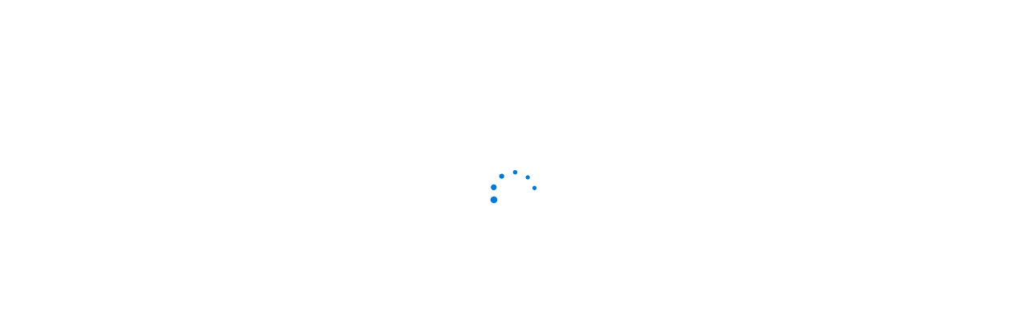

--- FILE ---
content_type: text/html
request_url: https://sarsaigua.icra.cat/
body_size: 437
content:
<!doctype html>
<html lang="en">
<head>
  <meta charset="utf-8">
  <title>Sarsaigua</title>
  <base href="/">
  <meta name="viewport" content="width=device-width, initial-scale=1, maximum-scale=1">
  <link rel="icon" type="image/x-icon" href="favicon.ico">
  <!-- Global site tag (gtag.js) - Google Analytics -->
  <script async src="https://www.googletagmanager.com/gtag/js?id=G-V7YNDEYQT8"></script>
  <script src="https://www.lactame.com/lib/ml/4.0.0/ml.min.js"></script>
  <script>
    window.dataLayer = window.dataLayer || [];
    function gtag(){dataLayer.push(arguments);}
    gtag('js', new Date());
    gtag('config', 'G-V7YNDEYQT8');
  </script>
<link rel="stylesheet" href="styles.css"><link rel="stylesheet" href="main.css"></head>
<body>

  <div id="loadingSpinner" class="sk-chase">
    <div class="sk-chase-dot"></div>
    <div class="sk-chase-dot"></div>
    <div class="sk-chase-dot"></div>
    <div class="sk-chase-dot"></div>
    <div class="sk-chase-dot"></div>
    <div class="sk-chase-dot"></div>
  </div>

  <app-root></app-root>
<script src="runtime.js" defer></script><script src="polyfills.js" defer></script><script src="scripts.js" defer></script><script src="main.js" defer></script></body>
</html>


--- FILE ---
content_type: application/javascript
request_url: https://www.lactame.com/lib/ml/4.0.0/ml.min.js
body_size: 53234
content:
!function(t,e){"object"==typeof exports&&"undefined"!=typeof module?e(exports):"function"==typeof define&&define.amd?define(["exports"],e):e((t=t||self).ML={})}(this,function(exports){"use strict";const toString=Object.prototype.toString;function isAnyArray(t){return toString.call(t).endsWith("Array]")}var src=isAnyArray;function max(t){if(!src(t))throw new TypeError("input must be an array");if(0===t.length)throw new TypeError("input must not be empty");for(var e=t[0],r=1;r<t.length;r++)t[r]>e&&(e=t[r]);return e}function min(t){if(!src(t))throw new TypeError("input must be an array");if(0===t.length)throw new TypeError("input must not be empty");for(var e=t[0],r=1;r<t.length;r++)t[r]<e&&(e=t[r]);return e}function rescale(t){var e,r=arguments.length>1&&void 0!==arguments[1]?arguments[1]:{};if(!src(t))throw new TypeError("input must be an array");if(0===t.length)throw new TypeError("input must not be empty");if(void 0!==r.output){if(!src(r.output))throw new TypeError("output option must be an array if specified");e=r.output}else e=new Array(t.length);var n=min(t),i=max(t);if(n===i)throw new RangeError("minimum and maximum input values are equal. Cannot rescale a constant array");var o=r.min,s=void 0===o?r.autoMinMax?n:0:o,a=r.max,h=void 0===a?r.autoMinMax?i:1:a;if(s>=h)throw new RangeError("min option must be smaller than max option");for(var c=(h-s)/(i-n),u=0;u<t.length;u++)e[u]=(t[u]-n)*c+s;return e}function checkRowIndex(t,e,r){var n=r?t.rows:t.rows-1;if(e<0||e>n)throw new RangeError("Row index out of range")}function checkColumnIndex(t,e,r){var n=r?t.columns:t.columns-1;if(e<0||e>n)throw new RangeError("Column index out of range")}function checkRowVector(t,e){if(e.to1DArray&&(e=e.to1DArray()),e.length!==t.columns)throw new RangeError("vector size must be the same as the number of columns");return e}function checkColumnVector(t,e){if(e.to1DArray&&(e=e.to1DArray()),e.length!==t.rows)throw new RangeError("vector size must be the same as the number of rows");return e}function checkIndices(t,e,r){return{row:checkRowIndices(t,e),column:checkColumnIndices(t,r)}}function checkRowIndices(t,e){if("object"!=typeof e)throw new TypeError("unexpected type for row indices");if(e.some(e=>e<0||e>=t.rows))throw new RangeError("row indices are out of range");return Array.isArray(e)||(e=Array.from(e)),e}function checkColumnIndices(t,e){if("object"!=typeof e)throw new TypeError("unexpected type for column indices");if(e.some(e=>e<0||e>=t.columns))throw new RangeError("column indices are out of range");return Array.isArray(e)||(e=Array.from(e)),e}function checkRange(t,e,r,n,i){if(5!==arguments.length)throw new RangeError("expected 4 arguments");if(checkNumber("startRow",e),checkNumber("endRow",r),checkNumber("startColumn",n),checkNumber("endColumn",i),e>r||n>i||e<0||e>=t.rows||r<0||r>=t.rows||n<0||n>=t.columns||i<0||i>=t.columns)throw new RangeError("Submatrix indices are out of range")}function newArray(t){let e=arguments.length>1&&void 0!==arguments[1]?arguments[1]:0;for(var r=[],n=0;n<t;n++)r.push(e);return r}function checkNumber(t,e){if("number"!=typeof e)throw new TypeError("".concat(t," must be a number"))}function sumByRow(t){for(var e=newArray(t.rows),r=0;r<t.rows;++r)for(var n=0;n<t.columns;++n)e[r]+=t.get(r,n);return e}function sumByColumn(t){for(var e=newArray(t.columns),r=0;r<t.rows;++r)for(var n=0;n<t.columns;++n)e[n]+=t.get(r,n);return e}function sumAll(t){for(var e=0,r=0;r<t.rows;r++)for(var n=0;n<t.columns;n++)e+=t.get(r,n);return e}function productByRow(t){for(var e=newArray(t.rows,1),r=0;r<t.rows;++r)for(var n=0;n<t.columns;++n)e[r]*=t.get(r,n);return e}function productByColumn(t){for(var e=newArray(t.columns,1),r=0;r<t.rows;++r)for(var n=0;n<t.columns;++n)e[n]*=t.get(r,n);return e}function productAll(t){for(var e=1,r=0;r<t.rows;r++)for(var n=0;n<t.columns;n++)e*=t.get(r,n);return e}function varianceByRow(t,e,r){const n=t.rows,i=t.columns,o=[];for(var s=0;s<n;s++){for(var a=0,h=0,c=0,u=0;u<i;u++)a+=c=t.get(s,u)-r[s],h+=c*c;e?o.push((h-a*a/i)/(i-1)):o.push((h-a*a/i)/i)}return o}function varianceByColumn(t,e,r){const n=t.rows,i=t.columns,o=[];for(var s=0;s<i;s++){for(var a=0,h=0,c=0,u=0;u<n;u++)a+=c=t.get(u,s)-r[s],h+=c*c;e?o.push((h-a*a/n)/(n-1)):o.push((h-a*a/n)/n)}return o}function varianceAll(t,e,r){const n=t.rows,i=t.columns,o=n*i;for(var s=0,a=0,h=0,c=0;c<n;c++)for(var u=0;u<i;u++)s+=h=t.get(c,u)-r,a+=h*h;return e?(a-s*s/o)/(o-1):(a-s*s/o)/o}function centerByRow(t,e){for(let r=0;r<t.rows;r++)for(let n=0;n<t.columns;n++)t.set(r,n,t.get(r,n)-e[r])}function centerByColumn(t,e){for(let r=0;r<t.rows;r++)for(let n=0;n<t.columns;n++)t.set(r,n,t.get(r,n)-e[n])}function centerAll(t,e){for(let r=0;r<t.rows;r++)for(let n=0;n<t.columns;n++)t.set(r,n,t.get(r,n)-e)}function getScaleByRow(t){const e=[];for(let r=0;r<t.rows;r++){let n=0;for(let e=0;e<t.columns;e++)n+=Math.pow(t.get(r,e),2)/(t.columns-1);e.push(Math.sqrt(n))}return e}function scaleByRow(t,e){for(let r=0;r<t.rows;r++)for(let n=0;n<t.columns;n++)t.set(r,n,t.get(r,n)/e[r])}function getScaleByColumn(t){const e=[];for(let r=0;r<t.columns;r++){let n=0;for(let e=0;e<t.rows;e++)n+=Math.pow(t.get(e,r),2)/(t.rows-1);e.push(Math.sqrt(n))}return e}function scaleByColumn(t,e){for(let r=0;r<t.rows;r++)for(let n=0;n<t.columns;n++)t.set(r,n,t.get(r,n)/e[n])}function getScaleAll(t){const e=t.size-1;let r=0;for(let n=0;n<t.columns;n++)for(let i=0;i<t.rows;i++)r+=Math.pow(t.get(i,n),2)/e;return Math.sqrt(r)}function scaleAll(t,e){for(let r=0;r<t.rows;r++)for(let n=0;n<t.columns;n++)t.set(r,n,t.get(r,n)/e)}function inspectMatrix(){const t=" ".repeat(2),e=" ".repeat(4);return"".concat(this.constructor.name," {\n").concat(t,"[\n").concat(e).concat(inspectData(this,e),"\n").concat(t,"]\n").concat(t,"rows: ").concat(this.rows,"\n").concat(t,"columns: ").concat(this.columns,"\n}")}const maxRows=15,maxColumns=10,maxNumSize=8;function inspectData(t,e){const{rows:r,columns:n}=t,i=Math.min(r,maxRows),o=Math.min(n,maxColumns),s=[];for(var a=0;a<i;a++){let e=[];for(var h=0;h<o;h++)e.push(formatNumber(t.get(a,h)));s.push("".concat(e.join(" ")))}return o!==n&&(s[s.length-1]+=" ... ".concat(n-maxColumns," more columns")),i!==r&&s.push("... ".concat(r-maxRows," more rows")),s.join("\n".concat(e))}function formatNumber(t){const e=String(t);if(e.length<=maxNumSize)return e.padEnd(maxNumSize," ");const r=t.toPrecision(maxNumSize-2);if(r.length<=maxNumSize)return r;const n=t.toExponential(maxNumSize-2),i=n.indexOf("e"),o=n.substring(i);return n.substring(0,maxNumSize-o.length)+o}function installMathOperations(t,e){t.prototype.add=function(t){return"number"==typeof t?this.addS(t):this.addM(t)},t.prototype.addS=function(t){for(var e=0;e<this.rows;e++)for(var r=0;r<this.columns;r++)this.set(e,r,this.get(e,r)+t);return this},t.prototype.addM=function(t){if(t=e.checkMatrix(t),this.rows!==t.rows||this.columns!==t.columns)throw new RangeError("Matrices dimensions must be equal");for(var r=0;r<this.rows;r++)for(var n=0;n<this.columns;n++)this.set(r,n,this.get(r,n)+t.get(r,n));return this},t.add=function(t,r){return new e(t).add(r)},t.prototype.sub=function(t){return"number"==typeof t?this.subS(t):this.subM(t)},t.prototype.subS=function(t){for(var e=0;e<this.rows;e++)for(var r=0;r<this.columns;r++)this.set(e,r,this.get(e,r)-t);return this},t.prototype.subM=function(t){if(t=e.checkMatrix(t),this.rows!==t.rows||this.columns!==t.columns)throw new RangeError("Matrices dimensions must be equal");for(var r=0;r<this.rows;r++)for(var n=0;n<this.columns;n++)this.set(r,n,this.get(r,n)-t.get(r,n));return this},t.sub=function(t,r){return new e(t).sub(r)},t.prototype.subtract=t.prototype.sub,t.prototype.subtractS=t.prototype.subS,t.prototype.subtractM=t.prototype.subM,t.subtract=t.sub,t.prototype.mul=function(t){return"number"==typeof t?this.mulS(t):this.mulM(t)},t.prototype.mulS=function(t){for(var e=0;e<this.rows;e++)for(var r=0;r<this.columns;r++)this.set(e,r,this.get(e,r)*t);return this},t.prototype.mulM=function(t){if(t=e.checkMatrix(t),this.rows!==t.rows||this.columns!==t.columns)throw new RangeError("Matrices dimensions must be equal");for(var r=0;r<this.rows;r++)for(var n=0;n<this.columns;n++)this.set(r,n,this.get(r,n)*t.get(r,n));return this},t.mul=function(t,r){return new e(t).mul(r)},t.prototype.multiply=t.prototype.mul,t.prototype.multiplyS=t.prototype.mulS,t.prototype.multiplyM=t.prototype.mulM,t.multiply=t.mul,t.prototype.div=function(t){return"number"==typeof t?this.divS(t):this.divM(t)},t.prototype.divS=function(t){for(var e=0;e<this.rows;e++)for(var r=0;r<this.columns;r++)this.set(e,r,this.get(e,r)/t);return this},t.prototype.divM=function(t){if(t=e.checkMatrix(t),this.rows!==t.rows||this.columns!==t.columns)throw new RangeError("Matrices dimensions must be equal");for(var r=0;r<this.rows;r++)for(var n=0;n<this.columns;n++)this.set(r,n,this.get(r,n)/t.get(r,n));return this},t.div=function(t,r){return new e(t).div(r)},t.prototype.divide=t.prototype.div,t.prototype.divideS=t.prototype.divS,t.prototype.divideM=t.prototype.divM,t.divide=t.div,t.prototype.mod=function(t){return"number"==typeof t?this.modS(t):this.modM(t)},t.prototype.modS=function(t){for(var e=0;e<this.rows;e++)for(var r=0;r<this.columns;r++)this.set(e,r,this.get(e,r)%t);return this},t.prototype.modM=function(t){if(t=e.checkMatrix(t),this.rows!==t.rows||this.columns!==t.columns)throw new RangeError("Matrices dimensions must be equal");for(var r=0;r<this.rows;r++)for(var n=0;n<this.columns;n++)this.set(r,n,this.get(r,n)%t.get(r,n));return this},t.mod=function(t,r){return new e(t).mod(r)},t.prototype.modulus=t.prototype.mod,t.prototype.modulusS=t.prototype.modS,t.prototype.modulusM=t.prototype.modM,t.modulus=t.mod,t.prototype.and=function(t){return"number"==typeof t?this.andS(t):this.andM(t)},t.prototype.andS=function(t){for(var e=0;e<this.rows;e++)for(var r=0;r<this.columns;r++)this.set(e,r,this.get(e,r)&t);return this},t.prototype.andM=function(t){if(t=e.checkMatrix(t),this.rows!==t.rows||this.columns!==t.columns)throw new RangeError("Matrices dimensions must be equal");for(var r=0;r<this.rows;r++)for(var n=0;n<this.columns;n++)this.set(r,n,this.get(r,n)&t.get(r,n));return this},t.and=function(t,r){return new e(t).and(r)},t.prototype.or=function(t){return"number"==typeof t?this.orS(t):this.orM(t)},t.prototype.orS=function(t){for(var e=0;e<this.rows;e++)for(var r=0;r<this.columns;r++)this.set(e,r,this.get(e,r)|t);return this},t.prototype.orM=function(t){if(t=e.checkMatrix(t),this.rows!==t.rows||this.columns!==t.columns)throw new RangeError("Matrices dimensions must be equal");for(var r=0;r<this.rows;r++)for(var n=0;n<this.columns;n++)this.set(r,n,this.get(r,n)|t.get(r,n));return this},t.or=function(t,r){return new e(t).or(r)},t.prototype.xor=function(t){return"number"==typeof t?this.xorS(t):this.xorM(t)},t.prototype.xorS=function(t){for(var e=0;e<this.rows;e++)for(var r=0;r<this.columns;r++)this.set(e,r,this.get(e,r)^t);return this},t.prototype.xorM=function(t){if(t=e.checkMatrix(t),this.rows!==t.rows||this.columns!==t.columns)throw new RangeError("Matrices dimensions must be equal");for(var r=0;r<this.rows;r++)for(var n=0;n<this.columns;n++)this.set(r,n,this.get(r,n)^t.get(r,n));return this},t.xor=function(t,r){return new e(t).xor(r)},t.prototype.leftShift=function(t){return"number"==typeof t?this.leftShiftS(t):this.leftShiftM(t)},t.prototype.leftShiftS=function(t){for(var e=0;e<this.rows;e++)for(var r=0;r<this.columns;r++)this.set(e,r,this.get(e,r)<<t);return this},t.prototype.leftShiftM=function(t){if(t=e.checkMatrix(t),this.rows!==t.rows||this.columns!==t.columns)throw new RangeError("Matrices dimensions must be equal");for(var r=0;r<this.rows;r++)for(var n=0;n<this.columns;n++)this.set(r,n,this.get(r,n)<<t.get(r,n));return this},t.leftShift=function(t,r){return new e(t).leftShift(r)},t.prototype.signPropagatingRightShift=function(t){return"number"==typeof t?this.signPropagatingRightShiftS(t):this.signPropagatingRightShiftM(t)},t.prototype.signPropagatingRightShiftS=function(t){for(var e=0;e<this.rows;e++)for(var r=0;r<this.columns;r++)this.set(e,r,this.get(e,r)>>t);return this},t.prototype.signPropagatingRightShiftM=function(t){if(t=e.checkMatrix(t),this.rows!==t.rows||this.columns!==t.columns)throw new RangeError("Matrices dimensions must be equal");for(var r=0;r<this.rows;r++)for(var n=0;n<this.columns;n++)this.set(r,n,this.get(r,n)>>t.get(r,n));return this},t.signPropagatingRightShift=function(t,r){return new e(t).signPropagatingRightShift(r)},t.prototype.rightShift=function(t){return"number"==typeof t?this.rightShiftS(t):this.rightShiftM(t)},t.prototype.rightShiftS=function(t){for(var e=0;e<this.rows;e++)for(var r=0;r<this.columns;r++)this.set(e,r,this.get(e,r)>>>t);return this},t.prototype.rightShiftM=function(t){if(t=e.checkMatrix(t),this.rows!==t.rows||this.columns!==t.columns)throw new RangeError("Matrices dimensions must be equal");for(var r=0;r<this.rows;r++)for(var n=0;n<this.columns;n++)this.set(r,n,this.get(r,n)>>>t.get(r,n));return this},t.rightShift=function(t,r){return new e(t).rightShift(r)},t.prototype.zeroFillRightShift=t.prototype.rightShift,t.prototype.zeroFillRightShiftS=t.prototype.rightShiftS,t.prototype.zeroFillRightShiftM=t.prototype.rightShiftM,t.zeroFillRightShift=t.rightShift,t.prototype.not=function(){for(var t=0;t<this.rows;t++)for(var e=0;e<this.columns;e++)this.set(t,e,~this.get(t,e));return this},t.not=function(t){return new e(t).not()},t.prototype.abs=function(){for(var t=0;t<this.rows;t++)for(var e=0;e<this.columns;e++)this.set(t,e,Math.abs(this.get(t,e)));return this},t.abs=function(t){return new e(t).abs()},t.prototype.acos=function(){for(var t=0;t<this.rows;t++)for(var e=0;e<this.columns;e++)this.set(t,e,Math.acos(this.get(t,e)));return this},t.acos=function(t){return new e(t).acos()},t.prototype.acosh=function(){for(var t=0;t<this.rows;t++)for(var e=0;e<this.columns;e++)this.set(t,e,Math.acosh(this.get(t,e)));return this},t.acosh=function(t){return new e(t).acosh()},t.prototype.asin=function(){for(var t=0;t<this.rows;t++)for(var e=0;e<this.columns;e++)this.set(t,e,Math.asin(this.get(t,e)));return this},t.asin=function(t){return new e(t).asin()},t.prototype.asinh=function(){for(var t=0;t<this.rows;t++)for(var e=0;e<this.columns;e++)this.set(t,e,Math.asinh(this.get(t,e)));return this},t.asinh=function(t){return new e(t).asinh()},t.prototype.atan=function(){for(var t=0;t<this.rows;t++)for(var e=0;e<this.columns;e++)this.set(t,e,Math.atan(this.get(t,e)));return this},t.atan=function(t){return new e(t).atan()},t.prototype.atanh=function(){for(var t=0;t<this.rows;t++)for(var e=0;e<this.columns;e++)this.set(t,e,Math.atanh(this.get(t,e)));return this},t.atanh=function(t){return new e(t).atanh()},t.prototype.cbrt=function(){for(var t=0;t<this.rows;t++)for(var e=0;e<this.columns;e++)this.set(t,e,Math.cbrt(this.get(t,e)));return this},t.cbrt=function(t){return new e(t).cbrt()},t.prototype.ceil=function(){for(var t=0;t<this.rows;t++)for(var e=0;e<this.columns;e++)this.set(t,e,Math.ceil(this.get(t,e)));return this},t.ceil=function(t){return new e(t).ceil()},t.prototype.clz32=function(){for(var t=0;t<this.rows;t++)for(var e=0;e<this.columns;e++)this.set(t,e,Math.clz32(this.get(t,e)));return this},t.clz32=function(t){return new e(t).clz32()},t.prototype.cos=function(){for(var t=0;t<this.rows;t++)for(var e=0;e<this.columns;e++)this.set(t,e,Math.cos(this.get(t,e)));return this},t.cos=function(t){return new e(t).cos()},t.prototype.cosh=function(){for(var t=0;t<this.rows;t++)for(var e=0;e<this.columns;e++)this.set(t,e,Math.cosh(this.get(t,e)));return this},t.cosh=function(t){return new e(t).cosh()},t.prototype.exp=function(){for(var t=0;t<this.rows;t++)for(var e=0;e<this.columns;e++)this.set(t,e,Math.exp(this.get(t,e)));return this},t.exp=function(t){return new e(t).exp()},t.prototype.expm1=function(){for(var t=0;t<this.rows;t++)for(var e=0;e<this.columns;e++)this.set(t,e,Math.expm1(this.get(t,e)));return this},t.expm1=function(t){return new e(t).expm1()},t.prototype.floor=function(){for(var t=0;t<this.rows;t++)for(var e=0;e<this.columns;e++)this.set(t,e,Math.floor(this.get(t,e)));return this},t.floor=function(t){return new e(t).floor()},t.prototype.fround=function(){for(var t=0;t<this.rows;t++)for(var e=0;e<this.columns;e++)this.set(t,e,Math.fround(this.get(t,e)));return this},t.fround=function(t){return new e(t).fround()},t.prototype.log=function(){for(var t=0;t<this.rows;t++)for(var e=0;e<this.columns;e++)this.set(t,e,Math.log(this.get(t,e)));return this},t.log=function(t){return new e(t).log()},t.prototype.log1p=function(){for(var t=0;t<this.rows;t++)for(var e=0;e<this.columns;e++)this.set(t,e,Math.log1p(this.get(t,e)));return this},t.log1p=function(t){return new e(t).log1p()},t.prototype.log10=function(){for(var t=0;t<this.rows;t++)for(var e=0;e<this.columns;e++)this.set(t,e,Math.log10(this.get(t,e)));return this},t.log10=function(t){return new e(t).log10()},t.prototype.log2=function(){for(var t=0;t<this.rows;t++)for(var e=0;e<this.columns;e++)this.set(t,e,Math.log2(this.get(t,e)));return this},t.log2=function(t){return new e(t).log2()},t.prototype.round=function(){for(var t=0;t<this.rows;t++)for(var e=0;e<this.columns;e++)this.set(t,e,Math.round(this.get(t,e)));return this},t.round=function(t){return new e(t).round()},t.prototype.sign=function(){for(var t=0;t<this.rows;t++)for(var e=0;e<this.columns;e++)this.set(t,e,Math.sign(this.get(t,e)));return this},t.sign=function(t){return new e(t).sign()},t.prototype.sin=function(){for(var t=0;t<this.rows;t++)for(var e=0;e<this.columns;e++)this.set(t,e,Math.sin(this.get(t,e)));return this},t.sin=function(t){return new e(t).sin()},t.prototype.sinh=function(){for(var t=0;t<this.rows;t++)for(var e=0;e<this.columns;e++)this.set(t,e,Math.sinh(this.get(t,e)));return this},t.sinh=function(t){return new e(t).sinh()},t.prototype.sqrt=function(){for(var t=0;t<this.rows;t++)for(var e=0;e<this.columns;e++)this.set(t,e,Math.sqrt(this.get(t,e)));return this},t.sqrt=function(t){return new e(t).sqrt()},t.prototype.tan=function(){for(var t=0;t<this.rows;t++)for(var e=0;e<this.columns;e++)this.set(t,e,Math.tan(this.get(t,e)));return this},t.tan=function(t){return new e(t).tan()},t.prototype.tanh=function(){for(var t=0;t<this.rows;t++)for(var e=0;e<this.columns;e++)this.set(t,e,Math.tanh(this.get(t,e)));return this},t.tanh=function(t){return new e(t).tanh()},t.prototype.trunc=function(){for(var t=0;t<this.rows;t++)for(var e=0;e<this.columns;e++)this.set(t,e,Math.trunc(this.get(t,e)));return this},t.trunc=function(t){return new e(t).trunc()},t.pow=function(t,r){return new e(t).pow(r)},t.prototype.pow=function(t){return"number"==typeof t?this.powS(t):this.powM(t)},t.prototype.powS=function(t){for(var e=0;e<this.rows;e++)for(var r=0;r<this.columns;r++)this.set(e,r,Math.pow(this.get(e,r),t));return this},t.prototype.powM=function(t){if(t=e.checkMatrix(t),this.rows!==t.rows||this.columns!==t.columns)throw new RangeError("Matrices dimensions must be equal");for(var r=0;r<this.rows;r++)for(var n=0;n<this.columns;n++)this.set(r,n,Math.pow(this.get(r,n),t.get(r,n)));return this}}class AbstractMatrix{static from1DArray(t,e,r){if(t*e!==r.length)throw new RangeError("data length does not match given dimensions");for(var n=new Matrix(t,e),i=0;i<t;i++)for(var o=0;o<e;o++)n.set(i,o,r[i*e+o]);return n}static rowVector(t){for(var e=new Matrix(1,t.length),r=0;r<t.length;r++)e.set(0,r,t[r]);return e}static columnVector(t){for(var e=new Matrix(t.length,1),r=0;r<t.length;r++)e.set(r,0,t[r]);return e}static zeros(t,e){return new Matrix(t,e)}static ones(t,e){return new Matrix(t,e).fill(1)}static rand(t,e){let r=arguments.length>2&&void 0!==arguments[2]?arguments[2]:{};if("object"!=typeof r)throw new TypeError("options must be an object");const{random:n=Math.random}=r;for(var i=new Matrix(t,e),o=0;o<t;o++)for(var s=0;s<e;s++)i.set(o,s,n());return i}static randInt(t,e){let r=arguments.length>2&&void 0!==arguments[2]?arguments[2]:{};if("object"!=typeof r)throw new TypeError("options must be an object");const{min:n=0,max:i=1e3,random:o=Math.random}=r;if(!Number.isInteger(n))throw new TypeError("min must be an integer");if(!Number.isInteger(i))throw new TypeError("max must be an integer");if(n>=i)throw new RangeError("min must be smaller than max");for(var s=i-n,a=new Matrix(t,e),h=0;h<t;h++)for(var c=0;c<e;c++){var u=n+Math.round(o()*s);a.set(h,c,u)}return a}static eye(t,e,r){void 0===e&&(e=t),void 0===r&&(r=1);for(var n=Math.min(t,e),i=this.zeros(t,e),o=0;o<n;o++)i.set(o,o,r);return i}static diag(t,e,r){var n=t.length;void 0===e&&(e=n),void 0===r&&(r=e);for(var i=Math.min(n,e,r),o=this.zeros(e,r),s=0;s<i;s++)o.set(s,s,t[s]);return o}static min(t,e){t=this.checkMatrix(t),e=this.checkMatrix(e);for(var r=t.rows,n=t.columns,i=new Matrix(r,n),o=0;o<r;o++)for(var s=0;s<n;s++)i.set(o,s,Math.min(t.get(o,s),e.get(o,s)));return i}static max(t,e){t=this.checkMatrix(t),e=this.checkMatrix(e);for(var r=t.rows,n=t.columns,i=new this(r,n),o=0;o<r;o++)for(var s=0;s<n;s++)i.set(o,s,Math.max(t.get(o,s),e.get(o,s)));return i}static checkMatrix(t){return AbstractMatrix.isMatrix(t)?t:new Matrix(t)}static isMatrix(t){return null!=t&&"Matrix"===t.klass}get size(){return this.rows*this.columns}apply(t){if("function"!=typeof t)throw new TypeError("callback must be a function");for(var e=0;e<this.rows;e++)for(var r=0;r<this.columns;r++)t.call(this,e,r);return this}to1DArray(){for(var t=[],e=0;e<this.rows;e++)for(var r=0;r<this.columns;r++)t.push(this.get(e,r));return t}to2DArray(){for(var t=[],e=0;e<this.rows;e++){t.push([]);for(var r=0;r<this.columns;r++)t[e].push(this.get(e,r))}return t}toJSON(){return this.to2DArray()}isRowVector(){return 1===this.rows}isColumnVector(){return 1===this.columns}isVector(){return 1===this.rows||1===this.columns}isSquare(){return this.rows===this.columns}isSymmetric(){if(this.isSquare()){for(var t=0;t<this.rows;t++)for(var e=0;e<=t;e++)if(this.get(t,e)!==this.get(e,t))return!1;return!0}return!1}isEchelonForm(){let t=0,e=0,r=-1,n=!0,i=!1;for(;t<this.rows&&n;){for(e=0,i=!1;e<this.columns&&!1===i;)0===this.get(t,e)?e++:1===this.get(t,e)&&e>r?(i=!0,r=e):(n=!1,i=!0);t++}return n}isReducedEchelonForm(){let t=0,e=0,r=-1,n=!0,i=!1;for(;t<this.rows&&n;){for(e=0,i=!1;e<this.columns&&!1===i;)0===this.get(t,e)?e++:1===this.get(t,e)&&e>r?(i=!0,r=e):(n=!1,i=!0);for(let r=e+1;r<this.rows;r++)0!==this.get(t,r)&&(n=!1);t++}return n}echelonForm(){let t=this.clone(),e=0,r=0;for(;e<t.rows&&r<t.columns;){let n=e;for(let i=e;i<t.rows;i++)t.get(i,r)>t.get(n,r)&&(n=i);if(0===t.get(n,r))r++;else{t.swapRows(e,n);let i=t.get(e,r);for(let n=r;n<t.columns;n++)t.set(e,n,t.get(e,n)/i);for(let n=e+1;n<t.rows;n++){let i=t.get(n,r)/t.get(e,r);t.set(n,r,0);for(let o=r+1;o<t.columns;o++)t.set(n,o,t.get(n,o)-t.get(e,o)*i)}e++,r++}}return t}reducedEchelonForm(){let t=this.echelonForm(),e=t.columns,r=t.rows,n=r-1;for(;n>=0;)if(0===t.maxRow(n))n--;else{let i=0,o=!1;for(;i<r&&!1===o;)1===t.get(n,i)?o=!0:i++;for(let r=0;r<n;r++){let o=t.get(r,i);for(let s=i;s<e;s++){let e=t.get(r,s)-o*t.get(n,s);t.set(r,s,e)}}n--}return t}set(){throw new Error("set method is unimplemented")}get(){throw new Error("get method is unimplemented")}repeat(){let t=arguments.length>0&&void 0!==arguments[0]?arguments[0]:{};if("object"!=typeof t)throw new TypeError("options must be an object");const{rows:e=1,columns:r=1}=t;if(!Number.isInteger(e)||e<=0)throw new TypeError("rows must be a positive integer");if(!Number.isInteger(r)||r<=0)throw new TypeError("columns must be a positive integer");for(var n=new Matrix(this.rows*e,this.columns*r),i=0;i<e;i++)for(var o=0;o<r;o++)n.setSubMatrix(this,this.rows*i,this.columns*o);return n}fill(t){for(var e=0;e<this.rows;e++)for(var r=0;r<this.columns;r++)this.set(e,r,t);return this}neg(){return this.mulS(-1)}getRow(t){checkRowIndex(this,t);for(var e=[],r=0;r<this.columns;r++)e.push(this.get(t,r));return e}getRowVector(t){return Matrix.rowVector(this.getRow(t))}setRow(t,e){checkRowIndex(this,t),e=checkRowVector(this,e);for(var r=0;r<this.columns;r++)this.set(t,r,e[r]);return this}swapRows(t,e){checkRowIndex(this,t),checkRowIndex(this,e);for(var r=0;r<this.columns;r++){var n=this.get(t,r);this.set(t,r,this.get(e,r)),this.set(e,r,n)}return this}getColumn(t){checkColumnIndex(this,t);for(var e=[],r=0;r<this.rows;r++)e.push(this.get(r,t));return e}getColumnVector(t){return Matrix.columnVector(this.getColumn(t))}setColumn(t,e){checkColumnIndex(this,t),e=checkColumnVector(this,e);for(var r=0;r<this.rows;r++)this.set(r,t,e[r]);return this}swapColumns(t,e){checkColumnIndex(this,t),checkColumnIndex(this,e);for(var r=0;r<this.rows;r++){var n=this.get(r,t);this.set(r,t,this.get(r,e)),this.set(r,e,n)}return this}addRowVector(t){t=checkRowVector(this,t);for(var e=0;e<this.rows;e++)for(var r=0;r<this.columns;r++)this.set(e,r,this.get(e,r)+t[r]);return this}subRowVector(t){t=checkRowVector(this,t);for(var e=0;e<this.rows;e++)for(var r=0;r<this.columns;r++)this.set(e,r,this.get(e,r)-t[r]);return this}mulRowVector(t){t=checkRowVector(this,t);for(var e=0;e<this.rows;e++)for(var r=0;r<this.columns;r++)this.set(e,r,this.get(e,r)*t[r]);return this}divRowVector(t){t=checkRowVector(this,t);for(var e=0;e<this.rows;e++)for(var r=0;r<this.columns;r++)this.set(e,r,this.get(e,r)/t[r]);return this}addColumnVector(t){t=checkColumnVector(this,t);for(var e=0;e<this.rows;e++)for(var r=0;r<this.columns;r++)this.set(e,r,this.get(e,r)+t[e]);return this}subColumnVector(t){t=checkColumnVector(this,t);for(var e=0;e<this.rows;e++)for(var r=0;r<this.columns;r++)this.set(e,r,this.get(e,r)-t[e]);return this}mulColumnVector(t){t=checkColumnVector(this,t);for(var e=0;e<this.rows;e++)for(var r=0;r<this.columns;r++)this.set(e,r,this.get(e,r)*t[e]);return this}divColumnVector(t){t=checkColumnVector(this,t);for(var e=0;e<this.rows;e++)for(var r=0;r<this.columns;r++)this.set(e,r,this.get(e,r)/t[e]);return this}mulRow(t,e){checkRowIndex(this,t);for(var r=0;r<this.columns;r++)this.set(t,r,this.get(t,r)*e);return this}mulColumn(t,e){checkColumnIndex(this,t);for(var r=0;r<this.rows;r++)this.set(r,t,this.get(r,t)*e);return this}max(){for(var t=this.get(0,0),e=0;e<this.rows;e++)for(var r=0;r<this.columns;r++)this.get(e,r)>t&&(t=this.get(e,r));return t}maxIndex(){for(var t=this.get(0,0),e=[0,0],r=0;r<this.rows;r++)for(var n=0;n<this.columns;n++)this.get(r,n)>t&&(t=this.get(r,n),e[0]=r,e[1]=n);return e}min(){for(var t=this.get(0,0),e=0;e<this.rows;e++)for(var r=0;r<this.columns;r++)this.get(e,r)<t&&(t=this.get(e,r));return t}minIndex(){for(var t=this.get(0,0),e=[0,0],r=0;r<this.rows;r++)for(var n=0;n<this.columns;n++)this.get(r,n)<t&&(t=this.get(r,n),e[0]=r,e[1]=n);return e}maxRow(t){checkRowIndex(this,t);for(var e=this.get(t,0),r=1;r<this.columns;r++)this.get(t,r)>e&&(e=this.get(t,r));return e}maxRowIndex(t){checkRowIndex(this,t);for(var e=this.get(t,0),r=[t,0],n=1;n<this.columns;n++)this.get(t,n)>e&&(e=this.get(t,n),r[1]=n);return r}minRow(t){checkRowIndex(this,t);for(var e=this.get(t,0),r=1;r<this.columns;r++)this.get(t,r)<e&&(e=this.get(t,r));return e}minRowIndex(t){checkRowIndex(this,t);for(var e=this.get(t,0),r=[t,0],n=1;n<this.columns;n++)this.get(t,n)<e&&(e=this.get(t,n),r[1]=n);return r}maxColumn(t){checkColumnIndex(this,t);for(var e=this.get(0,t),r=1;r<this.rows;r++)this.get(r,t)>e&&(e=this.get(r,t));return e}maxColumnIndex(t){checkColumnIndex(this,t);for(var e=this.get(0,t),r=[0,t],n=1;n<this.rows;n++)this.get(n,t)>e&&(e=this.get(n,t),r[0]=n);return r}minColumn(t){checkColumnIndex(this,t);for(var e=this.get(0,t),r=1;r<this.rows;r++)this.get(r,t)<e&&(e=this.get(r,t));return e}minColumnIndex(t){checkColumnIndex(this,t);for(var e=this.get(0,t),r=[0,t],n=1;n<this.rows;n++)this.get(n,t)<e&&(e=this.get(n,t),r[0]=n);return r}diag(){for(var t=Math.min(this.rows,this.columns),e=[],r=0;r<t;r++)e.push(this.get(r,r));return e}norm(){let t=arguments.length>0&&void 0!==arguments[0]?arguments[0]:"frobenius";var e=0;if("max"===t)return this.max();if("frobenius"===t){for(var r=0;r<this.rows;r++)for(var n=0;n<this.columns;n++)e+=this.get(r,n)*this.get(r,n);return Math.sqrt(e)}throw new RangeError("unknown norm type: ".concat(t))}cumulativeSum(){for(var t=0,e=0;e<this.rows;e++)for(var r=0;r<this.columns;r++)t+=this.get(e,r),this.set(e,r,t);return this}dot(t){AbstractMatrix.isMatrix(t)&&(t=t.to1DArray());var e=this.to1DArray();if(e.length!==t.length)throw new RangeError("vectors do not have the same size");for(var r=0,n=0;n<e.length;n++)r+=e[n]*t[n];return r}mmul(t){t=Matrix.checkMatrix(t);for(var e=this.rows,r=this.columns,n=t.columns,i=new Matrix(e,n),o=new Float64Array(r),s=0;s<n;s++){for(var a=0;a<r;a++)o[a]=t.get(a,s);for(var h=0;h<e;h++){var c=0;for(a=0;a<r;a++)c+=this.get(h,a)*o[a];i.set(h,s,c)}}return i}strassen2x2(t){t=Matrix.checkMatrix(t);var e=new Matrix(2,2);const r=this.get(0,0),n=t.get(0,0),i=this.get(0,1),o=t.get(0,1),s=this.get(1,0),a=t.get(1,0),h=this.get(1,1),c=t.get(1,1),u=(r+h)*(n+c),l=(s+h)*n,f=r*(o-c),m=h*(a-n),g=(r+i)*c,d=u+m-g+(i-h)*(a+c),p=f+g,w=l+m,v=u-l+f+(s-r)*(n+o);return e.set(0,0,d),e.set(0,1,p),e.set(1,0,w),e.set(1,1,v),e}strassen3x3(t){t=Matrix.checkMatrix(t);var e=new Matrix(3,3);const r=this.get(0,0),n=this.get(0,1),i=this.get(0,2),o=this.get(1,0),s=this.get(1,1),a=this.get(1,2),h=this.get(2,0),c=this.get(2,1),u=this.get(2,2),l=t.get(0,0),f=t.get(0,1),m=t.get(0,2),g=t.get(1,0),d=t.get(1,1),p=t.get(1,2),w=t.get(2,0),v=t.get(2,1),x=t.get(2,2),y=(r-o)*(-f+d),M=(-r+o+s)*(l-f+d),b=(o+s)*(-l+f),S=r*l,A=(-r+h+c)*(l-m+p),E=(-r+h)*(m-p),R=(h+c)*(-l+m),T=(-i+c+u)*(d+w-v),k=(i-u)*(d-v),N=i*w,C=(c+u)*(-w+v),I=(-i+s+a)*(p+w-x),L=(i-a)*(p-x),F=(s+a)*(-w+x),O=S+N+n*g,P=(r+n+i-o-s-c-u)*d+M+b+S+T+N+C,V=S+A+R+(r+n+i-s-a-h-c)*p+N+I+F,D=y+s*(-l+f+g-d-p-w+x)+M+S+N+I+L,z=y+M+b+S+a*v,_=N+I+L+F+o*m,q=S+A+E+c*(-l+m+g-d-p-w+v)+T+k+N,$=T+k+N+C+h*f,U=S+A+E+R+u*x;return e.set(0,0,O),e.set(0,1,P),e.set(0,2,V),e.set(1,0,D),e.set(1,1,z),e.set(1,2,_),e.set(2,0,q),e.set(2,1,$),e.set(2,2,U),e}mmulStrassen(t){t=Matrix.checkMatrix(t);var e=this.clone(),r=e.rows,n=e.columns,i=t.rows,o=t.columns;function s(t,e,r){var n=t.rows,i=t.columns;if(n===e&&i===r)return t;var o=AbstractMatrix.zeros(e,r);return o=o.setSubMatrix(t,0,0)}n!==i&&console.warn("Multiplying ".concat(r," x ").concat(n," and ").concat(i," x ").concat(o," matrix: dimensions do not match."));var a=Math.max(r,i),h=Math.max(n,o);return function t(e,r,n,i){if(n<=512||i<=512)return e.mmul(r);n%2==1&&i%2==1?(e=s(e,n+1,i+1),r=s(r,n+1,i+1)):n%2==1?(e=s(e,n+1,i),r=s(r,n+1,i)):i%2==1&&(e=s(e,n,i+1),r=s(r,n,i+1));var o=parseInt(e.rows/2,10),a=parseInt(e.columns/2,10),h=e.subMatrix(0,o-1,0,a-1),c=r.subMatrix(0,o-1,0,a-1),u=e.subMatrix(0,o-1,a,e.columns-1),l=r.subMatrix(0,o-1,a,r.columns-1),f=e.subMatrix(o,e.rows-1,0,a-1),m=r.subMatrix(o,r.rows-1,0,a-1),g=e.subMatrix(o,e.rows-1,a,e.columns-1),d=r.subMatrix(o,r.rows-1,a,r.columns-1),p=t(AbstractMatrix.add(h,g),AbstractMatrix.add(c,d),o,a),w=t(AbstractMatrix.add(f,g),c,o,a),v=t(h,AbstractMatrix.sub(l,d),o,a),x=t(g,AbstractMatrix.sub(m,c),o,a),y=t(AbstractMatrix.add(h,u),d,o,a),M=t(AbstractMatrix.sub(f,h),AbstractMatrix.add(c,l),o,a),b=t(AbstractMatrix.sub(u,g),AbstractMatrix.add(m,d),o,a),S=AbstractMatrix.add(p,x);S.sub(y),S.add(b);var A=AbstractMatrix.add(v,y),E=AbstractMatrix.add(w,x),R=AbstractMatrix.sub(p,w);R.add(v),R.add(M);var T=AbstractMatrix.zeros(2*S.rows,2*S.columns);return(T=(T=(T=(T=T.setSubMatrix(S,0,0)).setSubMatrix(A,S.rows,0)).setSubMatrix(E,0,S.columns)).setSubMatrix(R,S.rows,S.columns)).subMatrix(0,n-1,0,i-1)}(e=s(e,a,h),t=s(t,a,h),a,h)}scaleRows(){let t=arguments.length>0&&void 0!==arguments[0]?arguments[0]:{};if("object"!=typeof t)throw new TypeError("options must be an object");const{min:e=0,max:r=1}=t;if(!Number.isFinite(e))throw new TypeError("min must be a number");if(!Number.isFinite(r))throw new TypeError("max must be a number");if(e>=r)throw new RangeError("min must be smaller than max");for(var n=new Matrix(this.rows,this.columns),i=0;i<this.rows;i++){const t=this.getRow(i);rescale(t,{min:e,max:r,output:t}),n.setRow(i,t)}return n}scaleColumns(){let t=arguments.length>0&&void 0!==arguments[0]?arguments[0]:{};if("object"!=typeof t)throw new TypeError("options must be an object");const{min:e=0,max:r=1}=t;if(!Number.isFinite(e))throw new TypeError("min must be a number");if(!Number.isFinite(r))throw new TypeError("max must be a number");if(e>=r)throw new RangeError("min must be smaller than max");for(var n=new Matrix(this.rows,this.columns),i=0;i<this.columns;i++){const t=this.getColumn(i);rescale(t,{min:e,max:r,output:t}),n.setColumn(i,t)}return n}flipRows(){const t=Math.ceil(this.columns/2);for(var e=0;e<this.rows;e++)for(var r=0;r<t;r++){var n=this.get(e,r),i=this.get(e,this.columns-1-r);this.set(e,r,i),this.set(e,this.columns-1-r,n)}return this}flipColumns(){const t=Math.ceil(this.rows/2);for(var e=0;e<this.columns;e++)for(var r=0;r<t;r++){var n=this.get(r,e),i=this.get(this.rows-1-r,e);this.set(r,e,i),this.set(this.rows-1-r,e,n)}return this}kroneckerProduct(t){t=Matrix.checkMatrix(t);for(var e=this.rows,r=this.columns,n=t.rows,i=t.columns,o=new Matrix(e*n,r*i),s=0;s<e;s++)for(var a=0;a<r;a++)for(var h=0;h<n;h++)for(var c=0;c<i;c++)o.set(n*s+h,i*a+c,this.get(s,a)*t.get(h,c));return o}transpose(){for(var t=new Matrix(this.columns,this.rows),e=0;e<this.rows;e++)for(var r=0;r<this.columns;r++)t.set(r,e,this.get(e,r));return t}sortRows(){let t=arguments.length>0&&void 0!==arguments[0]?arguments[0]:compareNumbers;for(var e=0;e<this.rows;e++)this.setRow(e,this.getRow(e).sort(t));return this}sortColumns(){let t=arguments.length>0&&void 0!==arguments[0]?arguments[0]:compareNumbers;for(var e=0;e<this.columns;e++)this.setColumn(e,this.getColumn(e).sort(t));return this}subMatrix(t,e,r,n){checkRange(this,t,e,r,n);for(var i=new Matrix(e-t+1,n-r+1),o=t;o<=e;o++)for(var s=r;s<=n;s++)i.set(o-t,s-r,this.get(o,s));return i}subMatrixRow(t,e,r){if(void 0===e&&(e=0),void 0===r&&(r=this.columns-1),e>r||e<0||e>=this.columns||r<0||r>=this.columns)throw new RangeError("Argument out of range");for(var n=new Matrix(t.length,r-e+1),i=0;i<t.length;i++)for(var o=e;o<=r;o++){if(t[i]<0||t[i]>=this.rows)throw new RangeError("Row index out of range: ".concat(t[i]));n.set(i,o-e,this.get(t[i],o))}return n}subMatrixColumn(t,e,r){if(void 0===e&&(e=0),void 0===r&&(r=this.rows-1),e>r||e<0||e>=this.rows||r<0||r>=this.rows)throw new RangeError("Argument out of range");for(var n=new Matrix(r-e+1,t.length),i=0;i<t.length;i++)for(var o=e;o<=r;o++){if(t[i]<0||t[i]>=this.columns)throw new RangeError("Column index out of range: ".concat(t[i]));n.set(o-e,i,this.get(o,t[i]))}return n}setSubMatrix(t,e,r){checkRange(this,e,e+(t=Matrix.checkMatrix(t)).rows-1,r,r+t.columns-1);for(var n=0;n<t.rows;n++)for(var i=0;i<t.columns;i++)this.set(e+n,r+i,t.get(n,i));return this}selection(t,e){for(var r=checkIndices(this,t,e),n=new Matrix(t.length,e.length),i=0;i<r.row.length;i++)for(var o=r.row[i],s=0;s<r.column.length;s++){var a=r.column[s];n.set(i,s,this.get(o,a))}return n}trace(){for(var t=Math.min(this.rows,this.columns),e=0,r=0;r<t;r++)e+=this.get(r,r);return e}clone(){for(var t=new Matrix(this.rows,this.columns),e=0;e<this.rows;e++)for(var r=0;r<this.columns;r++)t.set(e,r,this.get(e,r));return t}sum(t){switch(t){case"row":return sumByRow(this);case"column":return sumByColumn(this);case void 0:return sumAll(this);default:throw new Error("invalid option: ".concat(t))}}product(t){switch(t){case"row":return productByRow(this);case"column":return productByColumn(this);case void 0:return productAll(this);default:throw new Error("invalid option: ".concat(t))}}mean(t){const e=this.sum(t);switch(t){case"row":for(let t=0;t<this.rows;t++)e[t]/=this.columns;return e;case"column":for(let t=0;t<this.columns;t++)e[t]/=this.rows;return e;case void 0:return e/this.size;default:throw new Error("invalid option: ".concat(t))}}variance(t){let e=arguments.length>1&&void 0!==arguments[1]?arguments[1]:{};if("object"==typeof t&&(e=t,t=void 0),"object"!=typeof e)throw new TypeError("options must be an object");const{unbiased:r=!0,mean:n=this.mean(t)}=e;if("boolean"!=typeof r)throw new TypeError("unbiased must be a boolean");switch(t){case"row":if(!Array.isArray(n))throw new TypeError("mean must be an array");return varianceByRow(this,r,n);case"column":if(!Array.isArray(n))throw new TypeError("mean must be an array");return varianceByColumn(this,r,n);case void 0:if("number"!=typeof n)throw new TypeError("mean must be a number");return varianceAll(this,r,n);default:throw new Error("invalid option: ".concat(t))}}standardDeviation(t,e){"object"==typeof t&&(e=t,t=void 0);const r=this.variance(t,e);if(void 0===t)return Math.sqrt(r);for(var n=0;n<r.length;n++)r[n]=Math.sqrt(r[n]);return r}center(t){let e=arguments.length>1&&void 0!==arguments[1]?arguments[1]:{};if("object"==typeof t&&(e=t,t=void 0),"object"!=typeof e)throw new TypeError("options must be an object");const{center:r=this.mean(t)}=e;switch(t){case"row":if(!Array.isArray(r))throw new TypeError("center must be an array");return centerByRow(this,r),this;case"column":if(!Array.isArray(r))throw new TypeError("center must be an array");return centerByColumn(this,r),this;case void 0:if("number"!=typeof r)throw new TypeError("center must be a number");return centerAll(this,r),this;default:throw new Error("invalid option: ".concat(t))}}scale(t){let e=arguments.length>1&&void 0!==arguments[1]?arguments[1]:{};if("object"==typeof t&&(e=t,t=void 0),"object"!=typeof e)throw new TypeError("options must be an object");let r=e.scale;switch(t){case"row":if(void 0===r)r=getScaleByRow(this);else if(!Array.isArray(r))throw new TypeError("scale must be an array");return scaleByRow(this,r),this;case"column":if(void 0===r)r=getScaleByColumn(this);else if(!Array.isArray(r))throw new TypeError("scale must be an array");return scaleByColumn(this,r),this;case void 0:if(void 0===r)r=getScaleAll(this);else if("number"!=typeof r)throw new TypeError("scale must be a number");return scaleAll(this,r),this;default:throw new Error("invalid option: ".concat(t))}}}function compareNumbers(t,e){return t-e}AbstractMatrix.prototype.klass="Matrix","undefined"!=typeof Symbol&&(AbstractMatrix.prototype[Symbol.for("nodejs.util.inspect.custom")]=inspectMatrix),AbstractMatrix.random=AbstractMatrix.rand,AbstractMatrix.randomInt=AbstractMatrix.randInt,AbstractMatrix.diagonal=AbstractMatrix.diag,AbstractMatrix.prototype.diagonal=AbstractMatrix.prototype.diag,AbstractMatrix.identity=AbstractMatrix.eye,AbstractMatrix.prototype.negate=AbstractMatrix.prototype.neg,AbstractMatrix.prototype.tensorProduct=AbstractMatrix.prototype.kroneckerProduct;class Matrix extends AbstractMatrix{constructor(t,e){if(super(),Matrix.isMatrix(t))return t.clone();if(Number.isInteger(t)&&t>0){if(this.data=[],!(Number.isInteger(e)&&e>0))throw new TypeError("nColumns must be a positive integer");for(let r=0;r<t;r++)this.data.push(new Float64Array(e))}else{if(!Array.isArray(t))throw new TypeError("First argument must be a positive number or an array");{const r=t;if(t=r.length,"number"!=typeof(e=r[0].length)||0===e)throw new TypeError("Data must be a 2D array with at least one element");this.data=[];for(let n=0;n<t;n++){if(r[n].length!==e)throw new RangeError("Inconsistent array dimensions");this.data.push(Float64Array.from(r[n]))}}}return this.rows=t,this.columns=e,this}set(t,e,r){return this.data[t][e]=r,this}get(t,e){return this.data[t][e]}removeRow(t){if(checkRowIndex(this,t),1===this.rows)throw new RangeError("A matrix cannot have less than one row");return this.data.splice(t,1),this.rows-=1,this}addRow(t,e){return void 0===e&&(e=t,t=this.rows),checkRowIndex(this,t,!0),e=Float64Array.from(checkRowVector(this,e)),this.data.splice(t,0,e),this.rows+=1,this}removeColumn(t){if(checkColumnIndex(this,t),1===this.columns)throw new RangeError("A matrix cannot have less than one column");for(var e=0;e<this.rows;e++){const r=new Float64Array(this.columns-1);for(let n=0;n<t;n++)r[n]=this.data[e][n];for(let n=t+1;n<this.columns;n++)r[n-1]=this.data[e][n];this.data[e]=r}return this.columns-=1,this}addColumn(t,e){void 0===e&&(e=t,t=this.columns),checkColumnIndex(this,t,!0),e=checkColumnVector(this,e);for(var r=0;r<this.rows;r++){const n=new Float64Array(this.columns+1);let i=0;for(;i<t;i++)n[i]=this.data[r][i];for(n[i++]=e[r];i<this.columns+1;i++)n[i]=this.data[r][i-1];this.data[r]=n}return this.columns+=1,this}}installMathOperations(AbstractMatrix,Matrix);class BaseView extends AbstractMatrix{constructor(t,e,r){super(),this.matrix=t,this.rows=e,this.columns=r}}class MatrixColumnView extends BaseView{constructor(t,e){checkColumnIndex(t,e),super(t,t.rows,1),this.column=e}set(t,e,r){return this.matrix.set(t,this.column,r),this}get(t){return this.matrix.get(t,this.column)}}class MatrixColumnSelectionView extends BaseView{constructor(t,e){e=checkColumnIndices(t,e),super(t,t.rows,e.length),this.columnIndices=e}set(t,e,r){return this.matrix.set(t,this.columnIndices[e],r),this}get(t,e){return this.matrix.get(t,this.columnIndices[e])}}class MatrixFlipColumnView extends BaseView{constructor(t){super(t,t.rows,t.columns)}set(t,e,r){return this.matrix.set(t,this.columns-e-1,r),this}get(t,e){return this.matrix.get(t,this.columns-e-1)}}class MatrixFlipRowView extends BaseView{constructor(t){super(t,t.rows,t.columns)}set(t,e,r){return this.matrix.set(this.rows-t-1,e,r),this}get(t,e){return this.matrix.get(this.rows-t-1,e)}}class MatrixRowView extends BaseView{constructor(t,e){checkRowIndex(t,e),super(t,1,t.columns),this.row=e}set(t,e,r){return this.matrix.set(this.row,e,r),this}get(t,e){return this.matrix.get(this.row,e)}}class MatrixRowSelectionView extends BaseView{constructor(t,e){super(t,(e=checkRowIndices(t,e)).length,t.columns),this.rowIndices=e}set(t,e,r){return this.matrix.set(this.rowIndices[t],e,r),this}get(t,e){return this.matrix.get(this.rowIndices[t],e)}}class MatrixSelectionView extends BaseView{constructor(t,e,r){var n=checkIndices(t,e,r);super(t,n.row.length,n.column.length),this.rowIndices=n.row,this.columnIndices=n.column}set(t,e,r){return this.matrix.set(this.rowIndices[t],this.columnIndices[e],r),this}get(t,e){return this.matrix.get(this.rowIndices[t],this.columnIndices[e])}}class MatrixSubView extends BaseView{constructor(t,e,r,n,i){checkRange(t,e,r,n,i),super(t,r-e+1,i-n+1),this.startRow=e,this.startColumn=n}set(t,e,r){return this.matrix.set(this.startRow+t,this.startColumn+e,r),this}get(t,e){return this.matrix.get(this.startRow+t,this.startColumn+e)}}class MatrixTransposeView extends BaseView{constructor(t){super(t,t.columns,t.rows)}set(t,e,r){return this.matrix.set(e,t,r),this}get(t,e){return this.matrix.get(e,t)}}class WrapperMatrix1D extends AbstractMatrix{constructor(t){let e=arguments.length>1&&void 0!==arguments[1]?arguments[1]:{};const{rows:r=1}=e;if(t.length%r!=0)throw new Error("the data length is not divisible by the number of rows");super(),this.rows=r,this.columns=t.length/r,this.data=t}set(t,e,r){var n=this._calculateIndex(t,e);return this.data[n]=r,this}get(t,e){var r=this._calculateIndex(t,e);return this.data[r]}_calculateIndex(t,e){return t*this.columns+e}}class WrapperMatrix2D extends AbstractMatrix{constructor(t){super(),this.data=t,this.rows=t.length,this.columns=t[0].length}set(t,e,r){return this.data[t][e]=r,this}get(t,e){return this.data[t][e]}}function wrap(t,e){if(Array.isArray(t))return t[0]&&Array.isArray(t[0])?new WrapperMatrix2D(t):new WrapperMatrix1D(t,e);throw new Error("the argument is not an array")}class LuDecomposition{constructor(t){var e,r,n,i,o,s,a,h,c,u=(t=WrapperMatrix2D.checkMatrix(t)).clone(),l=u.rows,f=u.columns,m=new Float64Array(l),g=1;for(e=0;e<l;e++)m[e]=e;for(h=new Float64Array(l),r=0;r<f;r++){for(e=0;e<l;e++)h[e]=u.get(e,r);for(e=0;e<l;e++){for(c=Math.min(e,r),o=0,n=0;n<c;n++)o+=u.get(e,n)*h[n];h[e]-=o,u.set(e,r,h[e])}for(i=r,e=r+1;e<l;e++)Math.abs(h[e])>Math.abs(h[i])&&(i=e);if(i!==r){for(n=0;n<f;n++)s=u.get(i,n),u.set(i,n,u.get(r,n)),u.set(r,n,s);a=m[i],m[i]=m[r],m[r]=a,g=-g}if(r<l&&0!==u.get(r,r))for(e=r+1;e<l;e++)u.set(e,r,u.get(e,r)/u.get(r,r))}this.LU=u,this.pivotVector=m,this.pivotSign=g}isSingular(){for(var t=this.LU,e=t.columns,r=0;r<e;r++)if(0===t.get(r,r))return!0;return!1}solve(t){t=Matrix.checkMatrix(t);var e=this.LU;if(e.rows!==t.rows)throw new Error("Invalid matrix dimensions");if(this.isSingular())throw new Error("LU matrix is singular");var r,n,i,o=t.columns,s=t.subMatrixRow(this.pivotVector,0,o-1),a=e.columns;for(i=0;i<a;i++)for(r=i+1;r<a;r++)for(n=0;n<o;n++)s.set(r,n,s.get(r,n)-s.get(i,n)*e.get(r,i));for(i=a-1;i>=0;i--){for(n=0;n<o;n++)s.set(i,n,s.get(i,n)/e.get(i,i));for(r=0;r<i;r++)for(n=0;n<o;n++)s.set(r,n,s.get(r,n)-s.get(i,n)*e.get(r,i))}return s}get determinant(){var t=this.LU;if(!t.isSquare())throw new Error("Matrix must be square");for(var e=this.pivotSign,r=t.columns,n=0;n<r;n++)e*=t.get(n,n);return e}get lowerTriangularMatrix(){for(var t=this.LU,e=t.rows,r=t.columns,n=new Matrix(e,r),i=0;i<e;i++)for(var o=0;o<r;o++)i>o?n.set(i,o,t.get(i,o)):i===o?n.set(i,o,1):n.set(i,o,0);return n}get upperTriangularMatrix(){for(var t=this.LU,e=t.rows,r=t.columns,n=new Matrix(e,r),i=0;i<e;i++)for(var o=0;o<r;o++)i<=o?n.set(i,o,t.get(i,o)):n.set(i,o,0);return n}get pivotPermutationVector(){return Array.from(this.pivotVector)}}function hypotenuse(t,e){var r=0;return Math.abs(t)>Math.abs(e)?(r=e/t,Math.abs(t)*Math.sqrt(1+r*r)):0!==e?(r=t/e,Math.abs(e)*Math.sqrt(1+r*r)):0}class QrDecomposition{constructor(t){var e,r,n,i,o=(t=WrapperMatrix2D.checkMatrix(t)).clone(),s=t.rows,a=t.columns,h=new Float64Array(a);for(n=0;n<a;n++){var c=0;for(e=n;e<s;e++)c=hypotenuse(c,o.get(e,n));if(0!==c){for(o.get(n,n)<0&&(c=-c),e=n;e<s;e++)o.set(e,n,o.get(e,n)/c);for(o.set(n,n,o.get(n,n)+1),r=n+1;r<a;r++){for(i=0,e=n;e<s;e++)i+=o.get(e,n)*o.get(e,r);for(i=-i/o.get(n,n),e=n;e<s;e++)o.set(e,r,o.get(e,r)+i*o.get(e,n))}}h[n]=-c}this.QR=o,this.Rdiag=h}solve(t){t=Matrix.checkMatrix(t);var e=this.QR,r=e.rows;if(t.rows!==r)throw new Error("Matrix row dimensions must agree");if(!this.isFullRank())throw new Error("Matrix is rank deficient");var n,i,o,s,a=t.columns,h=t.clone(),c=e.columns;for(o=0;o<c;o++)for(i=0;i<a;i++){for(s=0,n=o;n<r;n++)s+=e.get(n,o)*h.get(n,i);for(s=-s/e.get(o,o),n=o;n<r;n++)h.set(n,i,h.get(n,i)+s*e.get(n,o))}for(o=c-1;o>=0;o--){for(i=0;i<a;i++)h.set(o,i,h.get(o,i)/this.Rdiag[o]);for(n=0;n<o;n++)for(i=0;i<a;i++)h.set(n,i,h.get(n,i)-h.get(o,i)*e.get(n,o))}return h.subMatrix(0,c-1,0,a-1)}isFullRank(){for(var t=this.QR.columns,e=0;e<t;e++)if(0===this.Rdiag[e])return!1;return!0}get upperTriangularMatrix(){var t,e,r=this.QR,n=r.columns,i=new Matrix(n,n);for(t=0;t<n;t++)for(e=0;e<n;e++)t<e?i.set(t,e,r.get(t,e)):t===e?i.set(t,e,this.Rdiag[t]):i.set(t,e,0);return i}get orthogonalMatrix(){var t,e,r,n,i=this.QR,o=i.rows,s=i.columns,a=new Matrix(o,s);for(r=s-1;r>=0;r--){for(t=0;t<o;t++)a.set(t,r,0);for(a.set(r,r,1),e=r;e<s;e++)if(0!==i.get(r,r)){for(n=0,t=r;t<o;t++)n+=i.get(t,r)*a.get(t,e);for(n=-n/i[r][r],t=r;t<o;t++)a.set(t,e,a.get(t,e)+n*i.get(t,r))}}return a}}class SingularValueDecomposition{constructor(t){let e=arguments.length>1&&void 0!==arguments[1]?arguments[1]:{};var r=(t=WrapperMatrix2D.checkMatrix(t)).rows,n=t.columns;const{computeLeftSingularVectors:i=!0,computeRightSingularVectors:o=!0,autoTranspose:s=!1}=e;var a,h=Boolean(i),c=Boolean(o),u=!1;if(r<n)if(s){r=(a=t.transpose()).rows,n=a.columns,u=!0;var l=h;h=c,c=l}else a=t.clone(),console.warn("Computing SVD on a matrix with more columns than rows. Consider enabling autoTranspose");else a=t.clone();var f=Math.min(r,n),m=Math.min(r+1,n),g=new Float64Array(m),d=new Matrix(r,f),p=new Matrix(n,n),w=new Float64Array(n),v=new Float64Array(r),x=new Float64Array(m);for(let t=0;t<m;t++)x[t]=t;var y=Math.min(r-1,n),M=Math.max(0,Math.min(n-2,r)),b=Math.max(y,M);for(let t=0;t<b;t++){if(t<y){g[t]=0;for(let e=t;e<r;e++)g[t]=hypotenuse(g[t],a.get(e,t));if(0!==g[t]){a.get(t,t)<0&&(g[t]=-g[t]);for(let e=t;e<r;e++)a.set(e,t,a.get(e,t)/g[t]);a.set(t,t,a.get(t,t)+1)}g[t]=-g[t]}for(let e=t+1;e<n;e++){if(t<y&&0!==g[t]){let n=0;for(let i=t;i<r;i++)n+=a.get(i,t)*a.get(i,e);n=-n/a.get(t,t);for(let i=t;i<r;i++)a.set(i,e,a.get(i,e)+n*a.get(i,t))}w[e]=a.get(t,e)}if(h&&t<y)for(let e=t;e<r;e++)d.set(e,t,a.get(e,t));if(t<M){w[t]=0;for(let e=t+1;e<n;e++)w[t]=hypotenuse(w[t],w[e]);if(0!==w[t]){w[t+1]<0&&(w[t]=0-w[t]);for(let e=t+1;e<n;e++)w[e]/=w[t];w[t+1]+=1}if(w[t]=-w[t],t+1<r&&0!==w[t]){for(let e=t+1;e<r;e++)v[e]=0;for(let e=t+1;e<r;e++)for(let r=t+1;r<n;r++)v[e]+=w[r]*a.get(e,r);for(let e=t+1;e<n;e++){let n=-w[e]/w[t+1];for(let i=t+1;i<r;i++)a.set(i,e,a.get(i,e)+n*v[i])}}if(c)for(let e=t+1;e<n;e++)p.set(e,t,w[e])}}let S=Math.min(n,r+1);if(y<n&&(g[y]=a.get(y,y)),r<S&&(g[S-1]=0),M+1<S&&(w[M]=a.get(M,S-1)),w[S-1]=0,h){for(let t=y;t<f;t++){for(let e=0;e<r;e++)d.set(e,t,0);d.set(t,t,1)}for(let t=y-1;t>=0;t--)if(0!==g[t]){for(let e=t+1;e<f;e++){let n=0;for(let i=t;i<r;i++)n+=d.get(i,t)*d.get(i,e);n=-n/d.get(t,t);for(let i=t;i<r;i++)d.set(i,e,d.get(i,e)+n*d.get(i,t))}for(let e=t;e<r;e++)d.set(e,t,-d.get(e,t));d.set(t,t,1+d.get(t,t));for(let e=0;e<t-1;e++)d.set(e,t,0)}else{for(let e=0;e<r;e++)d.set(e,t,0);d.set(t,t,1)}}if(c)for(let t=n-1;t>=0;t--){if(t<M&&0!==w[t])for(let e=t+1;e<n;e++){let r=0;for(let i=t+1;i<n;i++)r+=p.get(i,t)*p.get(i,e);r=-r/p.get(t+1,t);for(let i=t+1;i<n;i++)p.set(i,e,p.get(i,e)+r*p.get(i,t))}for(let e=0;e<n;e++)p.set(e,t,0);p.set(t,t,1)}for(var A=S-1,E=Number.EPSILON;S>0;){let t,e;for(t=S-2;t>=-1&&-1!==t;t--){const e=Number.MIN_VALUE+E*Math.abs(g[t]+Math.abs(g[t+1]));if(Math.abs(w[t])<=e||Number.isNaN(w[t])){w[t]=0;break}}if(t===S-2)e=4;else{let r;for(r=S-1;r>=t&&r!==t;r--){let e=(r!==S?Math.abs(w[r]):0)+(r!==t+1?Math.abs(w[r-1]):0);if(Math.abs(g[r])<=E*e){g[r]=0;break}}r===t?e=3:r===S-1?e=1:(e=2,t=r)}switch(t++,e){case 1:{let e=w[S-2];w[S-2]=0;for(let r=S-2;r>=t;r--){let i=hypotenuse(g[r],e),o=g[r]/i,s=e/i;if(g[r]=i,r!==t&&(e=-s*w[r-1],w[r-1]=o*w[r-1]),c)for(let t=0;t<n;t++)i=o*p.get(t,r)+s*p.get(t,S-1),p.set(t,S-1,-s*p.get(t,r)+o*p.get(t,S-1)),p.set(t,r,i)}break}case 2:{let e=w[t-1];w[t-1]=0;for(let n=t;n<S;n++){let i=hypotenuse(g[n],e),o=g[n]/i,s=e/i;if(g[n]=i,e=-s*w[n],w[n]=o*w[n],h)for(let e=0;e<r;e++)i=o*d.get(e,n)+s*d.get(e,t-1),d.set(e,t-1,-s*d.get(e,n)+o*d.get(e,t-1)),d.set(e,n,i)}break}case 3:{const e=Math.max(Math.abs(g[S-1]),Math.abs(g[S-2]),Math.abs(w[S-2]),Math.abs(g[t]),Math.abs(w[t])),i=g[S-1]/e,o=g[S-2]/e,s=w[S-2]/e,a=g[t]/e,u=w[t]/e,l=((o+i)*(o-i)+s*s)/2,f=i*s*(i*s);let m=0;0===l&&0===f||(m=f/(l+(m=l<0?0-Math.sqrt(l*l+f):Math.sqrt(l*l+f))));let v=(a+i)*(a-i)+m,x=a*u;for(let e=t;e<S-1;e++){let i=hypotenuse(v,x);0===i&&(i=Number.MIN_VALUE);let o=v/i,s=x/i;if(e!==t&&(w[e-1]=i),v=o*g[e]+s*w[e],w[e]=o*w[e]-s*g[e],x=s*g[e+1],g[e+1]=o*g[e+1],c)for(let t=0;t<n;t++)i=o*p.get(t,e)+s*p.get(t,e+1),p.set(t,e+1,-s*p.get(t,e)+o*p.get(t,e+1)),p.set(t,e,i);if(0===(i=hypotenuse(v,x))&&(i=Number.MIN_VALUE),o=v/i,s=x/i,g[e]=i,v=o*w[e]+s*g[e+1],g[e+1]=-s*w[e]+o*g[e+1],x=s*w[e+1],w[e+1]=o*w[e+1],h&&e<r-1)for(let t=0;t<r;t++)i=o*d.get(t,e)+s*d.get(t,e+1),d.set(t,e+1,-s*d.get(t,e)+o*d.get(t,e+1)),d.set(t,e,i)}w[S-2]=v;break}case 4:if(g[t]<=0&&(g[t]=g[t]<0?-g[t]:0,c))for(let e=0;e<=A;e++)p.set(e,t,-p.get(e,t));for(;t<A&&!(g[t]>=g[t+1]);){let e=g[t];if(g[t]=g[t+1],g[t+1]=e,c&&t<n-1)for(let r=0;r<n;r++)e=p.get(r,t+1),p.set(r,t+1,p.get(r,t)),p.set(r,t,e);if(h&&t<r-1)for(let n=0;n<r;n++)e=d.get(n,t+1),d.set(n,t+1,d.get(n,t)),d.set(n,t,e);t++}S--}}if(u){var R=p;p=d,d=R}this.m=r,this.n=n,this.s=g,this.U=d,this.V=p}solve(t){var e=t,r=this.threshold,n=this.s.length,i=Matrix.zeros(n,n);for(let t=0;t<n;t++)Math.abs(this.s[t])<=r?i.set(t,t,0):i.set(t,t,1/this.s[t]);var o=this.U,s=this.rightSingularVectors,a=s.mmul(i),h=s.rows,c=o.rows,u=Matrix.zeros(h,c);for(let t=0;t<h;t++)for(let e=0;e<c;e++){let r=0;for(let i=0;i<n;i++)r+=a.get(t,i)*o.get(e,i);u.set(t,e,r)}return u.mmul(e)}solveForDiagonal(t){return this.solve(Matrix.diag(t))}inverse(){var t=this.V,e=this.threshold,r=t.rows,n=t.columns,i=new Matrix(r,this.s.length);for(let o=0;o<r;o++)for(let r=0;r<n;r++)Math.abs(this.s[r])>e&&i.set(o,r,t.get(o,r)/this.s[r]);var o=this.U,s=o.rows,a=o.columns,h=new Matrix(r,s);for(let t=0;t<r;t++)for(let e=0;e<s;e++){let r=0;for(let n=0;n<a;n++)r+=i.get(t,n)*o.get(e,n);h.set(t,e,r)}return h}get condition(){return this.s[0]/this.s[Math.min(this.m,this.n)-1]}get norm2(){return this.s[0]}get rank(){for(var t=Math.max(this.m,this.n)*this.s[0]*Number.EPSILON,e=0,r=this.s,n=0,i=r.length;n<i;n++)r[n]>t&&e++;return e}get diagonal(){return Array.from(this.s)}get threshold(){return Number.EPSILON/2*Math.max(this.m,this.n)*this.s[0]}get leftSingularVectors(){return this.U}get rightSingularVectors(){return this.V}get diagonalMatrix(){return Matrix.diag(this.s)}}function inverse(t){let e=arguments.length>1&&void 0!==arguments[1]&&arguments[1];return t=WrapperMatrix2D.checkMatrix(t),e?new SingularValueDecomposition(t).inverse():solve(t,Matrix.eye(t.rows))}function solve(t,e){let r=arguments.length>2&&void 0!==arguments[2]&&arguments[2];return t=WrapperMatrix2D.checkMatrix(t),e=WrapperMatrix2D.checkMatrix(e),r?new SingularValueDecomposition(t).solve(e):t.isSquare()?new LuDecomposition(t).solve(e):new QrDecomposition(t).solve(e)}function determinant(t){var e,r,n,i,o,s;if((t=Matrix.checkMatrix(t)).isSquare())return 2===t.columns?(e=t.get(0,0),r=t.get(0,1),n=t.get(1,0),e*t.get(1,1)-r*n):3===t.columns?(i=new MatrixSelectionView(t,[1,2],[1,2]),o=new MatrixSelectionView(t,[1,2],[0,2]),s=new MatrixSelectionView(t,[1,2],[0,1]),e=t.get(0,0),r=t.get(0,1),n=t.get(0,2),e*determinant(i)-r*determinant(o)+n*determinant(s)):new LuDecomposition(t).determinant;throw Error("determinant can only be calculated for a square matrix")}function xrange(t,e){for(var r=[],n=0;n<t;n++)n!==e&&r.push(n);return r}function dependenciesOneRow(t,e,r){let n=arguments.length>3&&void 0!==arguments[3]?arguments[3]:1e-9;if(t>(arguments.length>4&&void 0!==arguments[4]?arguments[4]:1e-9))return new Array(e.rows+1).fill(0);for(var i=e.addRow(r,[0]),o=0;o<i.rows;o++)Math.abs(i.get(o,0))<n&&i.set(o,0,0);return i.to1DArray()}function linearDependencies(t){let e=arguments.length>1&&void 0!==arguments[1]?arguments[1]:{};const{thresholdValue:r=1e-9,thresholdError:n=1e-9}=e;for(var i=(t=Matrix.checkMatrix(t)).rows,o=new Matrix(i,i),s=0;s<i;s++){var a=Matrix.columnVector(t.getRow(s)),h=t.subMatrixRow(xrange(i,s)).transpose(),c=new SingularValueDecomposition(h).solve(a),u=Matrix.sub(a,h.mmul(c)).abs().max();o.setRow(s,dependenciesOneRow(u,c,s,r,n))}return o}function pseudoInverse(t){let e=arguments.length>1&&void 0!==arguments[1]?arguments[1]:Number.EPSILON;t=Matrix.checkMatrix(t);for(var r=new SingularValueDecomposition(t,{autoTranspose:!0}),n=r.leftSingularVectors,i=r.rightSingularVectors,o=r.diagonal,s=0;s<o.length;s++)Math.abs(o[s])>e?o[s]=1/o[s]:o[s]=0;return i.mmul(Matrix.diag(o).mmul(n.transpose()))}function covariance(t){let e=arguments.length>1&&void 0!==arguments[1]?arguments[1]:t,r=arguments.length>2&&void 0!==arguments[2]?arguments[2]:{};t=Matrix.checkMatrix(t);let n=!1;if("object"!=typeof e||Matrix.isMatrix(e)||Array.isArray(e)?e=Matrix.checkMatrix(e):(r=e,e=t,n=!0),t.rows!==e.rows)throw new TypeError("Both matrices must have the same number of rows");const{center:i=!0}=r;i&&(t=t.center("column"),n||(e=e.center("column")));const o=t.transpose().mmul(e);for(let e=0;e<o.rows;e++)for(let r=0;r<o.columns;r++)o.set(e,r,o.get(e,r)*(1/(t.rows-1)));return o}function correlation(t){let e=arguments.length>1&&void 0!==arguments[1]?arguments[1]:t,r=arguments.length>2&&void 0!==arguments[2]?arguments[2]:{};t=Matrix.checkMatrix(t);let n=!1;if("object"!=typeof e||Matrix.isMatrix(e)||Array.isArray(e)?e=Matrix.checkMatrix(e):(r=e,e=t,n=!0),t.rows!==e.rows)throw new TypeError("Both matrices must have the same number of rows");const{center:i=!0,scale:o=!0}=r;i&&(t.center("column"),n||e.center("column")),o&&(t.scale("column"),n||e.scale("column"));const s=t.standardDeviation("column",{unbiased:!0}),a=n?s:e.standardDeviation("column",{unbiased:!0}),h=t.transpose().mmul(e);for(let e=0;e<h.rows;e++)for(let r=0;r<h.columns;r++)h.set(e,r,h.get(e,r)*(1/(s[e]*a[r]))*(1/(t.rows-1)));return h}class EigenvalueDecomposition{constructor(t){let e=arguments.length>1&&void 0!==arguments[1]?arguments[1]:{};const{assumeSymmetric:r=!1}=e;if(!(t=WrapperMatrix2D.checkMatrix(t)).isSquare())throw new Error("Matrix is not a square matrix");var n,i,o=t.columns,s=new Matrix(o,o),a=new Float64Array(o),h=new Float64Array(o),c=t;if(!!r||t.isSymmetric()){for(n=0;n<o;n++)for(i=0;i<o;i++)s.set(n,i,c.get(n,i));tred2(o,h,a,s),tql2(o,h,a,s)}else{var u=new Matrix(o,o),l=new Float64Array(o);for(i=0;i<o;i++)for(n=0;n<o;n++)u.set(n,i,c.get(n,i));orthes(o,u,l,s),hqr2(o,h,a,s,u)}this.n=o,this.e=h,this.d=a,this.V=s}get realEigenvalues(){return Array.from(this.d)}get imaginaryEigenvalues(){return Array.from(this.e)}get eigenvectorMatrix(){return this.V}get diagonalMatrix(){var t,e,r=this.n,n=this.e,i=this.d,o=new Matrix(r,r);for(t=0;t<r;t++){for(e=0;e<r;e++)o.set(t,e,0);o.set(t,t,i[t]),n[t]>0?o.set(t,t+1,n[t]):n[t]<0&&o.set(t,t-1,n[t])}return o}}function tred2(t,e,r,n){var i,o,s,a,h,c,u,l;for(h=0;h<t;h++)r[h]=n.get(t-1,h);for(a=t-1;a>0;a--){for(l=0,s=0,c=0;c<a;c++)l+=Math.abs(r[c]);if(0===l)for(e[a]=r[a-1],h=0;h<a;h++)r[h]=n.get(a-1,h),n.set(a,h,0),n.set(h,a,0);else{for(c=0;c<a;c++)r[c]/=l,s+=r[c]*r[c];for(i=r[a-1],o=Math.sqrt(s),i>0&&(o=-o),e[a]=l*o,s-=i*o,r[a-1]=i-o,h=0;h<a;h++)e[h]=0;for(h=0;h<a;h++){for(i=r[h],n.set(h,a,i),o=e[h]+n.get(h,h)*i,c=h+1;c<=a-1;c++)o+=n.get(c,h)*r[c],e[c]+=n.get(c,h)*i;e[h]=o}for(i=0,h=0;h<a;h++)e[h]/=s,i+=e[h]*r[h];for(u=i/(s+s),h=0;h<a;h++)e[h]-=u*r[h];for(h=0;h<a;h++){for(i=r[h],o=e[h],c=h;c<=a-1;c++)n.set(c,h,n.get(c,h)-(i*e[c]+o*r[c]));r[h]=n.get(a-1,h),n.set(a,h,0)}}r[a]=s}for(a=0;a<t-1;a++){if(n.set(t-1,a,n.get(a,a)),n.set(a,a,1),0!==(s=r[a+1])){for(c=0;c<=a;c++)r[c]=n.get(c,a+1)/s;for(h=0;h<=a;h++){for(o=0,c=0;c<=a;c++)o+=n.get(c,a+1)*n.get(c,h);for(c=0;c<=a;c++)n.set(c,h,n.get(c,h)-o*r[c])}}for(c=0;c<=a;c++)n.set(c,a+1,0)}for(h=0;h<t;h++)r[h]=n.get(t-1,h),n.set(t-1,h,0);n.set(t-1,t-1,1),e[0]=0}function tql2(t,e,r,n){var i,o,s,a,h,c,u,l,f,m,g,d,p,w,v,x;for(s=1;s<t;s++)e[s-1]=e[s];e[t-1]=0;var y=0,M=0,b=Number.EPSILON;for(c=0;c<t;c++){for(M=Math.max(M,Math.abs(r[c])+Math.abs(e[c])),u=c;u<t&&!(Math.abs(e[u])<=b*M);)u++;if(u>c)do{for(i=r[c],f=hypotenuse(l=(r[c+1]-i)/(2*e[c]),1),l<0&&(f=-f),r[c]=e[c]/(l+f),r[c+1]=e[c]*(l+f),m=r[c+1],o=i-r[c],s=c+2;s<t;s++)r[s]-=o;for(y+=o,l=r[u],d=g=1,p=g,w=e[c+1],v=0,x=0,s=u-1;s>=c;s--)for(p=d,d=g,x=v,i=g*e[s],o=g*l,f=hypotenuse(l,e[s]),e[s+1]=v*f,v=e[s]/f,l=(g=l/f)*r[s]-v*i,r[s+1]=o+v*(g*i+v*r[s]),h=0;h<t;h++)o=n.get(h,s+1),n.set(h,s+1,v*n.get(h,s)+g*o),n.set(h,s,g*n.get(h,s)-v*o);l=-v*x*p*w*e[c]/m,e[c]=v*l,r[c]=g*l}while(Math.abs(e[c])>b*M);r[c]=r[c]+y,e[c]=0}for(s=0;s<t-1;s++){for(h=s,l=r[s],a=s+1;a<t;a++)r[a]<l&&(h=a,l=r[a]);if(h!==s)for(r[h]=r[s],r[s]=l,a=0;a<t;a++)l=n.get(a,s),n.set(a,s,n.get(a,h)),n.set(a,h,l)}}function orthes(t,e,r,n){var i,o,s,a,h,c,u,l=t-1;for(c=1;c<=l-1;c++){for(u=0,a=c;a<=l;a++)u+=Math.abs(e.get(a,c-1));if(0!==u){for(s=0,a=l;a>=c;a--)r[a]=e.get(a,c-1)/u,s+=r[a]*r[a];for(o=Math.sqrt(s),r[c]>0&&(o=-o),s-=r[c]*o,r[c]=r[c]-o,h=c;h<t;h++){for(i=0,a=l;a>=c;a--)i+=r[a]*e.get(a,h);for(i/=s,a=c;a<=l;a++)e.set(a,h,e.get(a,h)-i*r[a])}for(a=0;a<=l;a++){for(i=0,h=l;h>=c;h--)i+=r[h]*e.get(a,h);for(i/=s,h=c;h<=l;h++)e.set(a,h,e.get(a,h)-i*r[h])}r[c]=u*r[c],e.set(c,c-1,u*o)}}for(a=0;a<t;a++)for(h=0;h<t;h++)n.set(a,h,a===h?1:0);for(c=l-1;c>=1;c--)if(0!==e.get(c,c-1)){for(a=c+1;a<=l;a++)r[a]=e.get(a,c-1);for(h=c;h<=l;h++){for(o=0,a=c;a<=l;a++)o+=r[a]*n.get(a,h);for(o=o/r[c]/e.get(c,c-1),a=c;a<=l;a++)n.set(a,h,n.get(a,h)+o*r[a])}}}function hqr2(t,e,r,n,i){var o,s,a,h,c,u,l,f,m,g,d,p,w,v,x,y=t-1,M=t-1,b=Number.EPSILON,S=0,A=0,E=0,R=0,T=0,k=0,N=0,C=0;for(o=0;o<t;o++)for((o<0||o>M)&&(r[o]=i.get(o,o),e[o]=0),s=Math.max(o-1,0);s<t;s++)A+=Math.abs(i.get(o,s));for(;y>=0;){for(h=y;h>0&&(0===(k=Math.abs(i.get(h-1,h-1))+Math.abs(i.get(h,h)))&&(k=A),!(Math.abs(i.get(h,h-1))<b*k));)h--;if(h===y)i.set(y,y,i.get(y,y)+S),r[y]=i.get(y,y),e[y]=0,y--,C=0;else if(h===y-1){if(l=i.get(y,y-1)*i.get(y-1,y),R=(E=(i.get(y-1,y-1)-i.get(y,y))/2)*E+l,N=Math.sqrt(Math.abs(R)),i.set(y,y,i.get(y,y)+S),i.set(y-1,y-1,i.get(y-1,y-1)+S),f=i.get(y,y),R>=0){for(N=E>=0?E+N:E-N,r[y-1]=f+N,r[y]=r[y-1],0!==N&&(r[y]=f-l/N),e[y-1]=0,e[y]=0,E=(f=i.get(y,y-1))/(k=Math.abs(f)+Math.abs(N)),R=N/k,E/=T=Math.sqrt(E*E+R*R),R/=T,s=y-1;s<t;s++)N=i.get(y-1,s),i.set(y-1,s,R*N+E*i.get(y,s)),i.set(y,s,R*i.get(y,s)-E*N);for(o=0;o<=y;o++)N=i.get(o,y-1),i.set(o,y-1,R*N+E*i.get(o,y)),i.set(o,y,R*i.get(o,y)-E*N);for(o=0;o<=M;o++)N=n.get(o,y-1),n.set(o,y-1,R*N+E*n.get(o,y)),n.set(o,y,R*n.get(o,y)-E*N)}else r[y-1]=f+E,r[y]=f+E,e[y-1]=N,e[y]=-N;y-=2,C=0}else{if(f=i.get(y,y),m=0,l=0,h<y&&(m=i.get(y-1,y-1),l=i.get(y,y-1)*i.get(y-1,y)),10===C){for(S+=f,o=0;o<=y;o++)i.set(o,o,i.get(o,o)-f);f=m=.75*(k=Math.abs(i.get(y,y-1))+Math.abs(i.get(y-1,y-2))),l=-.4375*k*k}if(30===C&&(k=(k=(m-f)/2)*k+l)>0){for(k=Math.sqrt(k),m<f&&(k=-k),k=f-l/((m-f)/2+k),o=0;o<=y;o++)i.set(o,o,i.get(o,o)-k);S+=k,f=m=l=.964}for(C+=1,c=y-2;c>=h&&(E=((T=f-(N=i.get(c,c)))*(k=m-N)-l)/i.get(c+1,c)+i.get(c,c+1),R=i.get(c+1,c+1)-N-T-k,T=i.get(c+2,c+1),E/=k=Math.abs(E)+Math.abs(R)+Math.abs(T),R/=k,T/=k,c!==h)&&!(Math.abs(i.get(c,c-1))*(Math.abs(R)+Math.abs(T))<b*(Math.abs(E)*(Math.abs(i.get(c-1,c-1))+Math.abs(N)+Math.abs(i.get(c+1,c+1)))));)c--;for(o=c+2;o<=y;o++)i.set(o,o-2,0),o>c+2&&i.set(o,o-3,0);for(a=c;a<=y-1&&(v=a!==y-1,a!==c&&(E=i.get(a,a-1),R=i.get(a+1,a-1),T=v?i.get(a+2,a-1):0,0!==(f=Math.abs(E)+Math.abs(R)+Math.abs(T))&&(E/=f,R/=f,T/=f)),0!==f);a++)if(k=Math.sqrt(E*E+R*R+T*T),E<0&&(k=-k),0!==k){for(a!==c?i.set(a,a-1,-k*f):h!==c&&i.set(a,a-1,-i.get(a,a-1)),f=(E+=k)/k,m=R/k,N=T/k,R/=E,T/=E,s=a;s<t;s++)E=i.get(a,s)+R*i.get(a+1,s),v&&(E+=T*i.get(a+2,s),i.set(a+2,s,i.get(a+2,s)-E*N)),i.set(a,s,i.get(a,s)-E*f),i.set(a+1,s,i.get(a+1,s)-E*m);for(o=0;o<=Math.min(y,a+3);o++)E=f*i.get(o,a)+m*i.get(o,a+1),v&&(E+=N*i.get(o,a+2),i.set(o,a+2,i.get(o,a+2)-E*T)),i.set(o,a,i.get(o,a)-E),i.set(o,a+1,i.get(o,a+1)-E*R);for(o=0;o<=M;o++)E=f*n.get(o,a)+m*n.get(o,a+1),v&&(E+=N*n.get(o,a+2),n.set(o,a+2,n.get(o,a+2)-E*T)),n.set(o,a,n.get(o,a)-E),n.set(o,a+1,n.get(o,a+1)-E*R)}}}if(0!==A){for(y=t-1;y>=0;y--)if(E=r[y],0===(R=e[y]))for(h=y,i.set(y,y,1),o=y-1;o>=0;o--){for(l=i.get(o,o)-E,T=0,s=h;s<=y;s++)T+=i.get(o,s)*i.get(s,y);if(e[o]<0)N=l,k=T;else if(h=o,0===e[o]?i.set(o,y,0!==l?-T/l:-T/(b*A)):(f=i.get(o,o+1),m=i.get(o+1,o),u=(f*k-N*T)/(R=(r[o]-E)*(r[o]-E)+e[o]*e[o]),i.set(o,y,u),i.set(o+1,y,Math.abs(f)>Math.abs(N)?(-T-l*u)/f:(-k-m*u)/N)),b*(u=Math.abs(i.get(o,y)))*u>1)for(s=o;s<=y;s++)i.set(s,y,i.get(s,y)/u)}else if(R<0)for(h=y-1,Math.abs(i.get(y,y-1))>Math.abs(i.get(y-1,y))?(i.set(y-1,y-1,R/i.get(y,y-1)),i.set(y-1,y,-(i.get(y,y)-E)/i.get(y,y-1))):(x=cdiv(0,-i.get(y-1,y),i.get(y-1,y-1)-E,R),i.set(y-1,y-1,x[0]),i.set(y-1,y,x[1])),i.set(y,y-1,0),i.set(y,y,1),o=y-2;o>=0;o--){for(g=0,d=0,s=h;s<=y;s++)g+=i.get(o,s)*i.get(s,y-1),d+=i.get(o,s)*i.get(s,y);if(l=i.get(o,o)-E,e[o]<0)N=l,T=g,k=d;else if(h=o,0===e[o]?(x=cdiv(-g,-d,l,R),i.set(o,y-1,x[0]),i.set(o,y,x[1])):(f=i.get(o,o+1),m=i.get(o+1,o),p=(r[o]-E)*(r[o]-E)+e[o]*e[o]-R*R,w=2*(r[o]-E)*R,0===p&&0===w&&(p=b*A*(Math.abs(l)+Math.abs(R)+Math.abs(f)+Math.abs(m)+Math.abs(N))),x=cdiv(f*T-N*g+R*d,f*k-N*d-R*g,p,w),i.set(o,y-1,x[0]),i.set(o,y,x[1]),Math.abs(f)>Math.abs(N)+Math.abs(R)?(i.set(o+1,y-1,(-g-l*i.get(o,y-1)+R*i.get(o,y))/f),i.set(o+1,y,(-d-l*i.get(o,y)-R*i.get(o,y-1))/f)):(x=cdiv(-T-m*i.get(o,y-1),-k-m*i.get(o,y),N,R),i.set(o+1,y-1,x[0]),i.set(o+1,y,x[1]))),b*(u=Math.max(Math.abs(i.get(o,y-1)),Math.abs(i.get(o,y))))*u>1)for(s=o;s<=y;s++)i.set(s,y-1,i.get(s,y-1)/u),i.set(s,y,i.get(s,y)/u)}for(o=0;o<t;o++)if(o<0||o>M)for(s=o;s<t;s++)n.set(o,s,i.get(o,s));for(s=t-1;s>=0;s--)for(o=0;o<=M;o++){for(N=0,a=0;a<=Math.min(s,M);a++)N+=n.get(o,a)*i.get(a,s);n.set(o,s,N)}}}function cdiv(t,e,r,n){var i,o;return Math.abs(r)>Math.abs(n)?[(t+(i=n/r)*e)/(o=r+i*n),(e-i*t)/o]:[((i=r/n)*t+e)/(o=n+i*r),(i*e-t)/o]}class CholeskyDecomposition{constructor(t){if(!(t=WrapperMatrix2D.checkMatrix(t)).isSymmetric())throw new Error("Matrix is not symmetric");var e,r,n,i=t,o=i.rows,s=new Matrix(o,o),a=!0;for(r=0;r<o;r++){var h=0;for(n=0;n<r;n++){var c=0;for(e=0;e<n;e++)c+=s.get(n,e)*s.get(r,e);c=(i.get(r,n)-c)/s.get(n,n),s.set(r,n,c),h+=c*c}for(a&=(h=i.get(r,r)-h)>0,s.set(r,r,Math.sqrt(Math.max(h,0))),n=r+1;n<o;n++)s.set(r,n,0)}if(!a)throw new Error("Matrix is not positive definite");this.L=s}solve(t){t=WrapperMatrix2D.checkMatrix(t);var e=this.L,r=e.rows;if(t.rows!==r)throw new Error("Matrix dimensions do not match");var n,i,o,s=t.columns,a=t.clone();for(o=0;o<r;o++)for(i=0;i<s;i++){for(n=0;n<o;n++)a.set(o,i,a.get(o,i)-a.get(n,i)*e.get(o,n));a.set(o,i,a.get(o,i)/e.get(o,o))}for(o=r-1;o>=0;o--)for(i=0;i<s;i++){for(n=o+1;n<r;n++)a.set(o,i,a.get(o,i)-a.get(n,i)*e.get(n,o));a.set(o,i,a.get(o,i)/e.get(o,o))}return a}get lowerTriangularMatrix(){return this.L}}var MatrixLib=Object.freeze({AbstractMatrix:AbstractMatrix,default:Matrix,Matrix:Matrix,wrap:wrap,WrapperMatrix1D:WrapperMatrix1D,WrapperMatrix2D:WrapperMatrix2D,solve:solve,inverse:inverse,determinant:determinant,linearDependencies:linearDependencies,pseudoInverse:pseudoInverse,covariance:covariance,correlation:correlation,SingularValueDecomposition:SingularValueDecomposition,SVD:SingularValueDecomposition,EigenvalueDecomposition:EigenvalueDecomposition,EVD:EigenvalueDecomposition,CholeskyDecomposition:CholeskyDecomposition,CHO:CholeskyDecomposition,LuDecomposition:LuDecomposition,LU:LuDecomposition,QrDecomposition:QrDecomposition,QR:QrDecomposition,MatrixColumnView:MatrixColumnView,MatrixColumnSelectionView:MatrixColumnSelectionView,MatrixFlipColumnView:MatrixFlipColumnView,MatrixFlipRowView:MatrixFlipRowView,MatrixRowView:MatrixRowView,MatrixRowSelectionView:MatrixRowSelectionView,MatrixSelectionView:MatrixSelectionView,MatrixSubView:MatrixSubView,MatrixTransposeView:MatrixTransposeView});function mean(t){if(!src(t))throw new TypeError("input must be an array");if(0===t.length)throw new TypeError("input must not be empty");for(var e=0,r=0;r<t.length;r++)e+=t[r];return e/t.length}function toDiscreteDistribution(t,e){for(var r=new Array(e).fill(0),n=0;n<t.length;++n)r[t[n]]+=1/t.length;return Matrix.rowVector(r)}function giniImpurity(t){if(0===t.length)return 0;for(var e=toDiscreteDistribution(t,getNumberOfClasses(t)).getRow(0),r=0,n=0;n<e.length;++n)r+=e[n]*e[n];return 1-r}function getNumberOfClasses(t){return t.filter(function(t,e,r){return r.indexOf(t)===e}).length}function giniGain(t,e){for(var r=0,n=["greater","lesser"],i=0;i<n.length;++i){var o=e[n[i]];r+=giniImpurity(o)*o.length/t.length}return giniImpurity(t)-r}function squaredError(t){for(var e=t.length,r=mean(t),n=0,i=0;i<e;++i){var o=t[i];n+=(o-r)*(o-r)}return n}function regressionError(t,e){for(var r=0,n=["greater","lesser"],i=0;i<n.length;++i){r+=squaredError(e[n[i]])}return r}function matrixSplitter(t,e,r,n){for(var i=[],o=[],s=[],a=[],h=0;h<t.rows;++h)t.get(h,r)<n?(i.push(t.getRow(h)),s.push(e[h])):(o.push(t.getRow(h)),a.push(e[h]));return{greaterX:o,greaterY:a,lesserX:i,lesserY:s}}function mean$1(t,e){return(t+e)/2}function zip(t,e){if(t.length!==e.length)throw new TypeError("Error on zip: the size of a: ".concat(t.length," is different from b: ").concat(e.length));for(var r=new Array(t.length),n=0;n<t.length;++n)r[n]=[t[n],e[n]];return r}const gainFunctions={gini:giniGain,regression:regressionError},splitFunctions={mean:mean$1};class TreeNode{constructor(t){this.kind=t.kind,this.gainFunction=t.gainFunction,this.splitFunction=t.splitFunction,this.minNumSamples=t.minNumSamples,this.maxDepth=t.maxDepth}bestSplit(t,e){for(var r,n,i="classifier"===this.kind?-1/0:1/0,o="classifier"===this.kind?(t,e)=>t>e:(t,e)=>t<e,s=0;s<t.rows;++s)for(var a=t.getRow(s),h=this.featureSplit(a,e),c=0;c<h.length;++c){var u=h[c],l=this.split(a,e,u),f=gainFunctions[this.gainFunction](e,l);o(f,i)&&(r=s,n=u,i=f)}return{maxGain:i,maxColumn:r,maxValue:n}}split(t,e,r){for(var n=[],i=[],o=0;o<t.length;++o)t[o]<r?n.push(e[o]):i.push(e[o]);return{greater:i,lesser:n}}featureSplit(t,e){var r=[],n=zip(t,e);n.sort(function(t,e){return t[0]-e[0]});for(var i=1;i<n.length;++i)n[i-1][1]!==n[i][1]&&r.push(splitFunctions[this.splitFunction](n[i-1][0],n[i][0]));return r}calculatePrediction(t){if("classifier"===this.kind){if(this.distribution=toDiscreteDistribution(t,getNumberOfClasses(t)),0===this.distribution.columns)throw new TypeError("Error on calculate the prediction")}else this.distribution=mean(t)}train(t,e,r,n){if(t.rows<=this.minNumSamples)this.calculatePrediction(e);else{void 0===n&&(n=0);var i=t.transpose(),o=this.bestSplit(i,e);this.splitValue=o.maxValue,this.splitColumn=o.maxColumn,this.gain=o.maxGain;var s=matrixSplitter(t,e,this.splitColumn,this.splitValue);if(r<this.maxDepth&&this.gain>.01&&this.gain!==n&&s.lesserX.length>0&&s.greaterX.length>0){this.left=new TreeNode(this),this.right=new TreeNode(this);var a=new Matrix(s.lesserX),h=new Matrix(s.greaterX);this.left.train(a,s.lesserY,r+1,this.gain),this.right.train(h,s.greaterY,r+1,this.gain)}else this.calculatePrediction(e)}}classify(t){return this.right&&this.left?t[this.splitColumn]<this.splitValue?this.left.classify(t):this.right.classify(t):this.distribution}setNodeParameters(t){void 0!==t.distribution?this.distribution=t.distribution.constructor===Array?new Matrix(t.distribution):t.distribution:(this.distribution=void 0,this.splitValue=t.splitValue,this.splitColumn=t.splitColumn,this.gain=t.gain,this.left=new TreeNode(this),this.right=new TreeNode(this),t.left!=={}&&this.left.setNodeParameters(t.left),t.right!=={}&&this.right.setNodeParameters(t.right))}}const defaultOptions={gainFunction:"gini",splitFunction:"mean",minNumSamples:3,maxDepth:1/0};class DecisionTreeClassifier{constructor(t,e){!0===t?(this.options=e.options,this.root=new TreeNode(e.options),this.root.setNodeParameters(e.root)):(this.options=Object.assign({},defaultOptions,t),this.options.kind="classifier")}train(t,e){this.root=new TreeNode(this.options),t=Matrix.checkMatrix(t),this.root.train(t,e,0,null)}predict(t){t=Matrix.checkMatrix(t);for(var e=new Array(t.rows),r=0;r<t.rows;++r)e[r]=this.root.classify(t.getRow(r)).maxRowIndex(0)[1];return e}toJSON(){return{options:this.options,root:this.root,name:"DTClassifier"}}static load(t){if("DTClassifier"!==t.name)throw new RangeError("Invalid model: ".concat(t.name));return new DecisionTreeClassifier(!0,t)}}const defaultOptions$1={gainFunction:"regression",splitFunction:"mean",minNumSamples:3,maxDepth:1/0};class DecisionTreeRegression{constructor(t,e){!0===t?(this.options=e.options,this.root=new TreeNode(e.options),this.root.setNodeParameters(e.root)):(this.options=Object.assign({},defaultOptions$1,t),this.options.kind="regression")}train(t,e){this.root=new TreeNode(this.options),t=void 0!==t[0]&&void 0===t[0].length?Matrix.columnVector(t):Matrix.checkMatrix(t),this.root.train(t,e,0)}predict(t){void 0!==t[0]&&void 0===t[0].length&&(t=Matrix.columnVector(t)),t=Matrix.checkMatrix(t);for(var e=new Array(t.rows),r=0;r<t.rows;++r)e[r]=this.root.classify(t.getRow(r));return e}toJSON(){return{options:this.options,root:this.root,name:"DTRegression"}}static load(t){if("DTRegression"!==t.name)throw new RangeError("Invalid model:".concat(t.name));return new DecisionTreeRegression(!0,t)}}const SMALLEST_UNSAFE_INTEGER=9007199254740992,LARGEST_SAFE_INTEGER=SMALLEST_UNSAFE_INTEGER-1,UINT32_MAX=-1>>>0,UINT32_SIZE=UINT32_MAX+1,INT32_SIZE=UINT32_SIZE/2,INT32_MAX=INT32_SIZE-1,UINT21_SIZE=1<<21,UINT21_MAX=UINT21_SIZE-1;function int32(t){return 0|t.next()}function add(t,e){return 0===e?t:r=>t(r)+e}function int53(t){const e=0|t.next(),r=t.next()>>>0;return(e&UINT21_MAX)*UINT32_SIZE+r+(e&UINT21_SIZE?-SMALLEST_UNSAFE_INTEGER:0)}function int53Full(t){for(;;){const e=0|t.next();if(!(4194304&e)){const r=t.next()>>>0;return(e&UINT21_MAX)*UINT32_SIZE+r+(e&UINT21_SIZE?-SMALLEST_UNSAFE_INTEGER:0)}if(4194304==(8388607&e)&&0==(0|t.next()))return SMALLEST_UNSAFE_INTEGER}}function uint32(t){return t.next()>>>0}function uint53(t){const e=t.next()&UINT21_MAX,r=t.next()>>>0;return e*UINT32_SIZE+r}function uint53Full(t){for(;;){const e=0|t.next();if(!(e&UINT21_SIZE)){const r=t.next()>>>0;return(e&UINT21_MAX)*UINT32_SIZE+r}if(0==(e&UINT21_MAX)&&0==(0|t.next()))return SMALLEST_UNSAFE_INTEGER}}function isPowerOfTwoMinusOne(t){return 0==(t+1&t)}function bitmask(t){return e=>e.next()&t}function downscaleToLoopCheckedRange(t){const e=t+1,r=e*Math.floor(UINT32_SIZE/e);return t=>{let n=0;do{n=t.next()>>>0}while(n>=r);return n%e}}function downscaleToRange(t){return isPowerOfTwoMinusOne(t)?bitmask(t):downscaleToLoopCheckedRange(t)}function isEvenlyDivisibleByMaxInt32(t){return 0==(0|t)}function upscaleWithHighMasking(t){return e=>{const r=e.next()&t,n=e.next()>>>0;return r*UINT32_SIZE+n}}function upscaleToLoopCheckedRange(t){const e=t*Math.floor(SMALLEST_UNSAFE_INTEGER/t);return r=>{let n=0;do{const t=r.next()&UINT21_MAX,e=r.next()>>>0;n=t*UINT32_SIZE+e}while(n>=e);return n%t}}function upscaleWithinU53(t){const e=t+1;if(isEvenlyDivisibleByMaxInt32(e)){const t=(e/UINT32_SIZE|0)-1;if(isPowerOfTwoMinusOne(t))return upscaleWithHighMasking(t)}return upscaleToLoopCheckedRange(e)}function upscaleWithinI53AndLoopCheck(t,e){return r=>{let n=0;do{const t=0|r.next(),e=r.next()>>>0;n=(t&UINT21_MAX)*UINT32_SIZE+e+(t&UINT21_SIZE?-SMALLEST_UNSAFE_INTEGER:0)}while(n<t||n>e);return n}}function integer(t,e){if(t=Math.floor(t),e=Math.floor(e),t<-SMALLEST_UNSAFE_INTEGER||!isFinite(t))throw new RangeError("Expected min to be at least ".concat(-SMALLEST_UNSAFE_INTEGER));if(e>SMALLEST_UNSAFE_INTEGER||!isFinite(e))throw new RangeError("Expected max to be at most ".concat(SMALLEST_UNSAFE_INTEGER));const r=e-t;return r<=0||!isFinite(r)?()=>t:r===UINT32_MAX?0===t?uint32:add(int32,t+INT32_SIZE):r<UINT32_MAX?add(downscaleToRange(r),t):r===LARGEST_SAFE_INTEGER?add(uint53,t):r<LARGEST_SAFE_INTEGER?add(upscaleWithinU53(r),t):e-1-t===LARGEST_SAFE_INTEGER?add(uint53Full,t):t===-SMALLEST_UNSAFE_INTEGER&&e===SMALLEST_UNSAFE_INTEGER?int53Full:t===-SMALLEST_UNSAFE_INTEGER&&e===LARGEST_SAFE_INTEGER?int53:t===-LARGEST_SAFE_INTEGER&&e===SMALLEST_UNSAFE_INTEGER?add(int53,1):e===SMALLEST_UNSAFE_INTEGER?add(upscaleWithinI53AndLoopCheck(t-1,e-1),1):upscaleWithinI53AndLoopCheck(t,e)}const DEFAULT_STRING_POOL="abcdefghijklmnopqrstuvwxyzABCDEFGHIJKLMNOPQRSTUVWXYZ0123456789_-";function string(){let t=arguments.length>0&&void 0!==arguments[0]?arguments[0]:DEFAULT_STRING_POOL;const e=t.length;if(!e)throw new Error("Expected pool not to be an empty string");const r=integer(0,e-1);return(e,n)=>{let i="";for(let o=0;o<n;++o){const n=r(e);i+=t.charAt(n)}return i}}const LOWER_HEX_POOL="0123456789abcdef",lowerHex=string(LOWER_HEX_POOL),upperHex=string(LOWER_HEX_POOL.toUpperCase()),stringRepeat=(()=>{try{if("xxx"==="x".repeat(3))return(t,e)=>t.repeat(e)}catch(t){}return(t,e)=>{let r="";for(;e>0;)1&e&&(r+=t),e>>=1,t+=t;return r}})(),nativeMath={next:()=>Math.random()*UINT32_SIZE|0},I32Array=(()=>{try{const t=new ArrayBuffer(4),e=new Int32Array(t);if(e[0]=INT32_SIZE,e[0]===-INT32_SIZE)return Int32Array}catch(t){}return Array})();function createEntropy(){let t=arguments.length>0&&void 0!==arguments[0]?arguments[0]:nativeMath,e=arguments.length>1&&void 0!==arguments[1]?arguments[1]:16;const r=[];r.push(0|(new Date).getTime());for(let n=1;n<e;++n)r[n]=0|t.next();return r}const imul=(()=>{try{if(-5===Math.imul(UINT32_MAX,5))return Math.imul}catch(t){}return(t,e)=>{const r=65535&t,n=65535&e;return r*n+((t>>>16&65535)*n+r*(e>>>16&65535)<<16>>>0)|0}})(),ARRAY_SIZE=624,ARRAY_MAX=ARRAY_SIZE-1,M=397,ARRAY_SIZE_MINUS_M=ARRAY_SIZE-M,A=2567483615;class MersenneTwister19937{constructor(){this.data=new I32Array(ARRAY_SIZE),this.index=0,this.uses=0}static seed(t){return(new MersenneTwister19937).seed(t)}static seedWithArray(t){return(new MersenneTwister19937).seedWithArray(t)}static autoSeed(){return MersenneTwister19937.seedWithArray(createEntropy())}next(){(0|this.index)>=ARRAY_SIZE&&(refreshData(this.data),this.index=0);const t=this.data[this.index];return this.index=this.index+1|0,this.uses+=1,0|temper(t)}getUseCount(){return this.uses}discard(t){if(t<=0)return this;for(this.uses+=t,(0|this.index)>=ARRAY_SIZE&&(refreshData(this.data),this.index=0);t+this.index>ARRAY_SIZE;)t-=ARRAY_SIZE-this.index,refreshData(this.data),this.index=0;return this.index=this.index+t|0,this}seed(t){let e=0;this.data[0]=e=0|t;for(let t=1;t<ARRAY_SIZE;t=t+1|0)this.data[t]=e=imul(e^e>>>30,1812433253)+t|0;return this.index=ARRAY_SIZE,this.uses=0,this}seedWithArray(t){return this.seed(19650218),seedWithArray(this.data,t),this}}function refreshData(t){let e=0,r=0;for(;(0|e)<ARRAY_SIZE_MINUS_M;e=e+1|0)r=t[e]&INT32_SIZE|t[e+1|0]&INT32_MAX,t[e]=t[e+M|0]^r>>>1^(1&r?A:0);for(;(0|e)<ARRAY_MAX;e=e+1|0)r=t[e]&INT32_SIZE|t[e+1|0]&INT32_MAX,t[e]=t[e-ARRAY_SIZE_MINUS_M|0]^r>>>1^(1&r?A:0);r=t[ARRAY_MAX]&INT32_SIZE|t[0]&INT32_MAX,t[ARRAY_MAX]=t[M-1]^r>>>1^(1&r?A:0)}function temper(t){return t^=t>>>11,t^=t<<7&2636928640,(t^=t<<15&4022730752)^t>>>18}function seedWithArray(t,e){let r=1,n=0;const i=e.length;let o=0|Math.max(i,ARRAY_SIZE),s=0|t[0];for(;(0|o)>0;--o)t[r]=s=(t[r]^imul(s^s>>>30,1664525))+(0|e[n])+(0|n)|0,++n,(0|(r=r+1|0))>ARRAY_MAX&&(t[0]=t[ARRAY_MAX],r=1),n>=i&&(n=0);for(o=ARRAY_MAX;(0|o)>0;--o)t[r]=s=(t[r]^imul(s^s>>>30,1566083941))-r|0,(0|(r=r+1|0))>ARRAY_MAX&&(t[0]=t[ARRAY_MAX],r=1);t[0]=INT32_SIZE}function checkFloat(t){return t>0&&t<=1}function examplesBaggingWithReplacement(t,e,r){var n,i=integer(0,t.rows-1);if(void 0===r)n=MersenneTwister19937.autoSeed();else{if(!Number.isInteger(r))throw new RangeError("Expected seed must be undefined or integer not ".concat(r));n=MersenneTwister19937.seed(r)}for(var o=new Array(t.rows),s=new Array(t.rows),a=0;a<t.rows;++a){var h=i(n);o[a]=t.getRow(h),s[a]=e[h]}return{X:new Matrix(o),y:s}}function featureBagging(t,e,r,n){if(t.columns<e)throw new RangeError("N should be less or equal to the number of columns of X");var i,o=integer(0,t.columns-1);if(void 0===n)i=MersenneTwister19937.autoSeed();else{if(!Number.isInteger(n))throw new RangeError("Expected seed must be undefined or integer not ".concat(n));i=MersenneTwister19937.seed(n)}var s=new Matrix(t.rows,e);if(r)for(var a=new Array(e),h=0;h<e;++h){var c=o(i);a[h]=c,s.setColumn(h,t.getColumn(c))}else{for(a=new Set,c=o(i),h=0;h<e;++h){for(;a.has(c);)c=o(i);s.setColumn(h,t.getColumn(c)),a.add(c)}a=Array.from(a)}return{X:s,usedIndex:a}}class RandomForestBase{constructor(t,e){if(!0===t){this.replacement=e.replacement,this.maxFeatures=e.maxFeatures,this.nEstimators=e.nEstimators,this.treeOptions=e.treeOptions,this.isClassifier=e.isClassifier,this.seed=e.seed,this.n=e.n,this.indexes=e.indexes,this.useSampleBagging=e.useSampleBagging;var r=this.isClassifier?DecisionTreeClassifier:DecisionTreeRegression;this.estimators=e.estimators.map(t=>r.load(t))}else this.replacement=t.replacement,this.maxFeatures=t.maxFeatures,this.nEstimators=t.nEstimators,this.treeOptions=t.treeOptions,this.isClassifier=t.isClassifier,this.seed=t.seed,this.useSampleBagging=t.useSampleBagging}train(t,e){if(t=Matrix.checkMatrix(t),this.maxFeatures=this.maxFeatures||t.columns,checkFloat(this.maxFeatures))this.n=Math.floor(t.columns*this.maxFeatures);else{if(!Number.isInteger(this.maxFeatures))throw new RangeError("Cannot process the maxFeatures parameter ".concat(this.maxFeatures));if(this.maxFeatures>t.columns)throw new RangeError("The maxFeatures parameter should be less than ".concat(t.columns));this.n=this.maxFeatures}if(this.isClassifier)var r=DecisionTreeClassifier;else r=DecisionTreeRegression;this.estimators=new Array(this.nEstimators),this.indexes=new Array(this.nEstimators);for(var n=0;n<this.nEstimators;++n){var i=this.useSampleBagging?examplesBaggingWithReplacement(t,e,this.seed):{X:t,y:e},o=i.X,s=i.y;o=(i=featureBagging(o,this.n,this.replacement,this.seed)).X,this.indexes[n]=i.usedIndex,this.estimators[n]=new r(this.treeOptions),this.estimators[n].train(o,s)}}selection(t){throw new Error("Abstract method 'selection' not implemented!")}predict(t){var e=new Array(this.nEstimators);t=Matrix.checkMatrix(t);for(var r=0;r<this.nEstimators;++r){var n=new MatrixColumnSelectionView(t,this.indexes[r]);e[r]=this.estimators[r].predict(n)}e=new MatrixTransposeView(new WrapperMatrix2D(e));var i=new Array(e.rows);for(r=0;r<e.rows;++r)i[r]=this.selection(e.getRow(r));return i}toJSON(){return{indexes:this.indexes,n:this.n,replacement:this.replacement,maxFeatures:this.maxFeatures,nEstimators:this.nEstimators,treeOptions:this.treeOptions,isClassifier:this.isClassifier,seed:this.seed,estimators:this.estimators.map(t=>t.toJSON()),useSampleBagging:this.useSampleBagging}}}const defaultOptions$2={maxFeatures:1,replacement:!0,nEstimators:10,seed:42,useSampleBagging:!1};class RandomForestClassifier extends RandomForestBase{constructor(t,e){!0===t?super(!0,e.baseModel):((t=Object.assign({},defaultOptions$2,t)).isClassifier=!0,super(t))}selection(t){return mode(t)}toJSON(){return{baseModel:super.toJSON(),name:"RFClassifier"}}static load(t){if("RFClassifier"!==t.name)throw new RangeError("Invalid model: ".concat(t.name));return new RandomForestClassifier(!0,t)}}function mode(t){return t.sort((e,r)=>t.filter(t=>t===e).length-t.filter(t=>t===r).length).pop()}var commonjsGlobal="undefined"!=typeof globalThis?globalThis:"undefined"!=typeof window?window:"undefined"!=typeof global?global:"undefined"!=typeof self?self:{};function createCommonjsModule(t,e){return t(e={exports:{}},e.exports),e.exports}var medianQuickselect_min=createCommonjsModule(function(t){!function(){function e(t){for(var e=0,i=t.length-1,o=void 0,s=void 0,a=void 0,h=n(e,i);;){if(i<=e)return t[h];if(i==e+1)return t[e]>t[i]&&r(t,e,i),t[h];for(t[o=n(e,i)]>t[i]&&r(t,o,i),t[e]>t[i]&&r(t,e,i),t[o]>t[e]&&r(t,o,e),r(t,o,e+1),s=e+1,a=i;;){do{s++}while(t[e]>t[s]);do{a--}while(t[a]>t[e]);if(a<s)break;r(t,s,a)}r(t,e,a),a<=h&&(e=s),a>=h&&(i=a-1)}}var r=function(t,e,r){var n;return n=[t[r],t[e]],t[e]=n[0],t[r]=n[1],n},n=function(t,e){return~~((t+e)/2)};t.exports?t.exports=e:window.median=e}()});function median(t){if(!src(t))throw new TypeError("input must be an array");if(0===t.length)throw new TypeError("input must not be empty");return medianQuickselect_min(t.slice())}const selectionMethods={mean:mean,median:median},defaultOptions$3={maxFeatures:1,replacement:!1,nEstimators:10,treeOptions:{},selectionMethod:"mean",seed:42,useSampleBagging:!1};class RandomForestRegression extends RandomForestBase{constructor(t,e){if(!0===t)super(!0,e.baseModel),this.selectionMethod=e.selectionMethod;else{if("mean"!==(t=Object.assign({},defaultOptions$3,t)).selectionMethod&&"median"!==t.selectionMethod)throw new RangeError("Unsupported selection method ".concat(t.selectionMethod));t.isClassifier=!1,super(t),this.selectionMethod=t.selectionMethod}}selection(t){return selectionMethods[this.selectionMethod](t)}toJSON(){return{baseModel:super.toJSON(),selectionMethod:this.selectionMethod,name:"RFRegression"}}static load(t){if("RFRegression"!==t.name)throw new RangeError("Invalid model: ".concat(t.name));return new RandomForestRegression(!0,t)}}class PCA{constructor(t){let e=arguments.length>1&&void 0!==arguments[1]?arguments[1]:{};if(!0===t){const t=e;return this.center=t.center,this.scale=t.scale,this.means=t.means,this.stdevs=t.stdevs,this.U=Matrix.checkMatrix(t.U),void(this.S=t.S)}t=new Matrix(t);const{isCovarianceMatrix:r=!1,center:n=!0,scale:i=!1}=e;if(this.center=n,this.scale=i,this.means=null,this.stdevs=null,r)this._computeFromCovarianceMatrix(t);else if("boolean"==typeof e.useCovarianceMatrix?e.useCovarianceMatrix:t.rows>t.columns){this._adjust(t);const e=new MatrixTransposeView(t).mmul(t).div(t.rows-1);this._computeFromCovarianceMatrix(e)}else{this._adjust(t);var o=new SingularValueDecomposition(t,{computeLeftSingularVectors:!1,computeRightSingularVectors:!0,autoTranspose:!0});this.U=o.rightSingularVectors;const e=o.diagonal,r=[];for(const n of e)r.push(n*n/(t.rows-1));this.S=r}}static load(t){if("string"!=typeof t.name)throw new TypeError("model must have a name property");if("PCA"!==t.name)throw new RangeError("invalid model: ".concat(t.name));return new PCA(!0,t)}predict(t){let e=arguments.length>1&&void 0!==arguments[1]?arguments[1]:{};const{nComponents:r=this.U.columns}=e;t=new Matrix(t),this.center&&(t.subRowVector(this.means),this.scale&&t.divRowVector(this.stdevs));var n=t.mmul(this.U);return n.subMatrix(0,n.rows-1,0,r-1)}getExplainedVariance(){var t=0;for(const e of this.S)t+=e;return this.S.map(e=>e/t)}getCumulativeVariance(){for(var t=this.getExplainedVariance(),e=1;e<t.length;e++)t[e]+=t[e-1];return t}getEigenvectors(){return this.U}getEigenvalues(){return this.S}getStandardDeviations(){return this.S.map(t=>Math.sqrt(t))}getLoadings(){return this.U.transpose()}toJSON(){return{name:"PCA",center:this.center,scale:this.scale,means:this.means,stdevs:this.stdevs,U:this.U,S:this.S}}_adjust(t){if(this.center){const r=t.mean("column"),n=this.scale?t.standardDeviation("column",{mean:r}):null;if(this.means=r,t.subRowVector(r),this.scale){for(var e=0;e<n.length;e++)if(0===n[e])throw new RangeError("Cannot scale the dataset (standard deviation is zero at index ".concat(e));this.stdevs=n,t.divRowVector(n)}}}_computeFromCovarianceMatrix(t){const e=new EigenvalueDecomposition(t,{assumeSymmetric:!0});this.U=e.eigenvectorMatrix,this.U.flipRows(),this.S=e.realEigenvalues,this.S.reverse()}}function squaredEuclidean(t,e){let r=0;for(let n=0;n<t.length;n++)r+=(t[n]-e[n])*(t[n]-e[n]);return r}function euclidean(t,e){return Math.sqrt(squaredEuclidean(t,e))}var euclidean$1=Object.freeze({squaredEuclidean:squaredEuclidean,euclidean:euclidean});function distanceMatrix(t,e){const r=t.length;let n=Array.from({length:r}).map(()=>Array.from({length:r}));for(let i=0;i<r;i++)for(let r=0;r<=i;r++)n[i][r]=e(t[i],t[r]);for(let t=0;t<r;t++)for(let e=t+1;e<r;e++)n[t][e]=n[e][t];return n}var src$1=distanceMatrix,heap=createCommonjsModule(function(t,e){(function(){var e,r,n,i,o,s,a,h,c,u,l,f,m,g,d;n=Math.floor,u=Math.min,r=function(t,e){return t<e?-1:t>e?1:0},c=function(t,e,i,o,s){var a;if(null==i&&(i=0),null==s&&(s=r),i<0)throw new Error("lo must be non-negative");for(null==o&&(o=t.length);i<o;)s(e,t[a=n((i+o)/2)])<0?o=a:i=a+1;return[].splice.apply(t,[i,i-i].concat(e)),e},s=function(t,e,n){return null==n&&(n=r),t.push(e),g(t,0,t.length-1,n)},o=function(t,e){var n,i;return null==e&&(e=r),n=t.pop(),t.length?(i=t[0],t[0]=n,d(t,0,e)):i=n,i},h=function(t,e,n){var i;return null==n&&(n=r),i=t[0],t[0]=e,d(t,0,n),i},a=function(t,e,n){var i;return null==n&&(n=r),t.length&&n(t[0],e)<0&&(e=(i=[t[0],e])[0],t[0]=i[1],d(t,0,n)),e},i=function(t,e){var i,o,s,a,h,c;for(null==e&&(e=r),h=[],o=0,s=(a=function(){c=[];for(var e=0,r=n(t.length/2);0<=r?e<r:e>r;0<=r?e++:e--)c.push(e);return c}.apply(this).reverse()).length;o<s;o++)i=a[o],h.push(d(t,i,e));return h},m=function(t,e,n){var i;if(null==n&&(n=r),-1!==(i=t.indexOf(e)))return g(t,0,i,n),d(t,i,n)},l=function(t,e,n){var o,s,h,c,u;if(null==n&&(n=r),!(s=t.slice(0,e)).length)return s;for(i(s,n),h=0,c=(u=t.slice(e)).length;h<c;h++)o=u[h],a(s,o,n);return s.sort(n).reverse()},f=function(t,e,n){var s,a,h,l,f,m,g,d,p;if(null==n&&(n=r),10*e<=t.length){if(!(h=t.slice(0,e).sort(n)).length)return h;for(a=h[h.length-1],l=0,m=(g=t.slice(e)).length;l<m;l++)n(s=g[l],a)<0&&(c(h,s,0,null,n),h.pop(),a=h[h.length-1]);return h}for(i(t,n),p=[],f=0,d=u(e,t.length);0<=d?f<d:f>d;0<=d?++f:--f)p.push(o(t,n));return p},g=function(t,e,n,i){var o,s,a;for(null==i&&(i=r),o=t[n];n>e&&i(o,s=t[a=n-1>>1])<0;)t[n]=s,n=a;return t[n]=o},d=function(t,e,n){var i,o,s,a,h;for(null==n&&(n=r),o=t.length,h=e,s=t[e],i=2*e+1;i<o;)(a=i+1)<o&&!(n(t[i],t[a])<0)&&(i=a),t[e]=t[i],i=2*(e=i)+1;return t[e]=s,g(t,h,e,n)},e=function(){function t(t){this.cmp=null!=t?t:r,this.nodes=[]}return t.push=s,t.pop=o,t.replace=h,t.pushpop=a,t.heapify=i,t.updateItem=m,t.nlargest=l,t.nsmallest=f,t.prototype.push=function(t){return s(this.nodes,t,this.cmp)},t.prototype.pop=function(){return o(this.nodes,this.cmp)},t.prototype.peek=function(){return this.nodes[0]},t.prototype.contains=function(t){return-1!==this.nodes.indexOf(t)},t.prototype.replace=function(t){return h(this.nodes,t,this.cmp)},t.prototype.pushpop=function(t){return a(this.nodes,t,this.cmp)},t.prototype.heapify=function(){return i(this.nodes,this.cmp)},t.prototype.updateItem=function(t){return m(this.nodes,t,this.cmp)},t.prototype.clear=function(){return this.nodes=[]},t.prototype.empty=function(){return 0===this.nodes.length},t.prototype.size=function(){return this.nodes.length},t.prototype.clone=function(){var e;return(e=new t).nodes=this.nodes.slice(0),e},t.prototype.toArray=function(){return this.nodes.slice(0)},t.prototype.insert=t.prototype.push,t.prototype.top=t.prototype.peek,t.prototype.front=t.prototype.peek,t.prototype.has=t.prototype.contains,t.prototype.copy=t.prototype.clone,t}(),t.exports=e}).call(commonjsGlobal)}),heap$1=heap;class Cluster{constructor(){this.children=[],this.distance=-1,this.index=[]}cut(t){if(t<0)throw new RangeError("Threshold too small");var e=new Cluster;e.children=this.children,e.distance=this.distance,e.index=this.index;for(var r=[e],n=[];r.length>0;){var i=r.shift();t>=i.distance?n.push(i):r=r.concat(i.children)}return n}group(t){if(!Number.isInteger(t)||t<1)throw new RangeError("Number of groups must be a positive integer");const e=new heap$1(function(t,e){return e.distance-t.distance});for(e.push(this);e.size()<t;){var r=e.pop();if(0===r.children.length)break;r.children.forEach(t=>e.push(t))}var n=new Cluster;return n.children=e.toArray(),n.distance=this.distance,n}traverse(t){!function t(e,r){if(r(e),e.children)for(var n=e.children.length-1;n>=0;n--)t(e.children[n],r)}(this,t)}}class ClusterLeaf extends Cluster{constructor(t){super(),this.index=t,this.distance=0,this.children=[]}}function simpleLink(t,e,r){for(var n=1e101,i=0;i<t.length;i++)for(var o=0;o<e.length;o++){var s=r[t[i]][e[o]];n=Math.min(s,n)}return n}function completeLink(t,e,r){for(var n=-1,i=0;i<t.length;i++)for(var o=0;o<e.length;o++){var s=r[t[i]][e[o]];n=Math.max(s,n)}return n}function averageLink(t,e,r){for(var n=0,i=0;i<t.length;i++)for(var o=0;o<e.length;o++)n+=r[t[i]][e[o]];return n/(t.length*e.length)}function centroidLink(t,e,r){for(var n=new Array(t.length*e.length),i=0;i<t.length;i++)for(var o=0;o<e.length;o++)n[i*e.length+o]=r[t[i]][e[o]];return median$1(n)}function wardLink(t,e,r){return centroidLink(t,e,r)*t.length*e.length/(t.length+e.length)}function compareNumbers$1(t,e){return t-e}function median$1(t,e){void 0===e&&(e=!1),e||(t=[].concat(t).sort(compareNumbers$1));var r=t.length,n=Math.floor(r/2);return r%2==0?.5*(t[n-1]+t[n]):t[n]}function agnes(t){let e=arguments.length>1&&void 0!==arguments[1]?arguments[1]:{};const{distanceFunction:r=euclidean,method:n="single",isDistanceMatrix:i=!1}=e;let o;var s=t.length,a=t;if(i||(a=src$1(t,r)),"string"==typeof n)switch(n){case"single":o=simpleLink;break;case"complete":o=completeLink;break;case"average":o=averageLink;break;case"centroid":o=centroidLink;break;case"ward":o=wardLink;break;default:throw new RangeError("unknown clustering method: ".concat(n))}else if("function"!=typeof n)throw new TypeError("method must be a string or function");for(var h=new Array(s),c=0;c<a.length;c++)h[c]=new ClusterLeaf(c);for(var u=1e6,l={},f=0;h.length>1;){l={},u=1e6;for(var m=0;m<h.length;m++)for(var g=m+1;g<h.length;g++){var d,p;if(h[m]instanceof ClusterLeaf)d=[h[m].index];else{d=new Array(h[m].index.length);for(var w=0;w<d.length;w++)d[w]=h[m].index[w].index}if(h[g]instanceof ClusterLeaf)p=[h[g].index];else{p=new Array(h[g].index.length);for(var v=0;v<p.length;v++)p[v]=h[g].index[v].index}(f=o(d,p,a).toFixed(4))in l?l[f].push([h[m],h[g]]):l[f]=[[h[m],h[g]]],u=Math.min(f,u)}for(var x=l[u.toFixed(4)],y=new Array(x.length),M=0;x.length>0;){let t=x.shift();const e=function(e){return-1!==t.indexOf(e)},r=function(e){return-1===t.indexOf(e)};for(var b=0;b<x.length;b++){if(x[b].filter(e).length>0){var S=x[b].filter(r);t=t.concat(S),x.splice(b--,1)}}y[M++]=t}y.length=M;for(var A=0;A<y.length;A++){var E=new Cluster;E.children=y[A].concat(),E.distance=u,E.index=new Array(s);for(var R=0,T=0;T<y[A].length;T++)y[A][T]instanceof ClusterLeaf?E.index[R++]=y[A][T]:(R+=y[A][T].index.length,E.index=y[A][T].index.concat(E.index)),h.splice(h.indexOf(y[A][T]),1);E.index.length=R,h.push(E)}}return h[0]}function diff(t,e,r){for(var n={d:0,p:0},i=new Array(t[0].length),o=0;o<t[0].length;o++)i[o]=e[t[0][o]];for(var s,a,h=new Array(t[1].length),c=0;c<t[1].length;c++)h[c]=e[t[1][c]];for(var u=0;u<i.length;u++){s=0;for(var l=0;l<i.length;l++)u!==l&&(s+=r(i[u],i[l]));s/=i.length-1,a=0;for(var f=0;f<h.length;f++)a+=r(i[u],h[f]);s-(a/=h.length)>n.d&&(n.d=s-a,n.p=u)}return n}function intrDist(t,e,r){for(var n=0,i=0,o=0;o<t.length;o++)for(var s=o;s<t.length;s++)n+=r(e[t[o].index],e[t[s].index]),i++;return n/i}function diana(t){let e=arguments.length>1&&void 0!==arguments[1]?arguments[1]:{};const{distanceFunction:r=euclidean}=e;var n,i,o,s,a,h=new Cluster;h.children=new Array(t.length),h.index=new Array(t.length);for(var c=0;c<t.length;c++)h.children[c]=new ClusterLeaf(c),h.index[c]=new ClusterLeaf(c);h.distance=intrDist(h.index,t,r);for(var u=[h];u.length>0;){i=0,o=0;for(var l=0;l<u.length;l++){n=0;for(var f=0;f<u[l].length;f++)for(var m=f+1;m<u[l].length;m++)n=Math.max(r(t[u[l].index[f].index],t[u[l].index[m].index]),n);n>i&&(i=n,o=l)}if(i=0,2===u[o].index.length)u[o].children=[u[o].index[0],u[o].index[1]],u[o].distance=r(t[u[o].index[0].index],t[u[o].index[1].index]);else if(3===u[o].index.length){u[o].children=[u[o].index[0],u[o].index[1],u[o].index[2]];var g=[r(t[u[o].index[0].index],t[u[o].index[1].index]),r(t[u[o].index[1].index],t[u[o].index[2].index])];u[o].distance=(g[0]+g[1])/2}else{for(var d=new Cluster,p=new Cluster,w=[new Array(u[o].index.length),[]],v=0;v<w[0].length;v++)w[0][v]=v;for(var x=0;x<w[0].length;x++){s=0;for(var y=0;y<w[0].length;y++)x!==y&&(s+=r(t[u[o].index[w[0][y]].index],t[u[o].index[w[0][x]].index]));(s/=w[0].length-1)>i&&(i=s,a=x)}for(w[1]=[a],w[0].splice(a,1),s=diff(w,t,r);s.d>0;)w[1].push(w[0][s.p]),w[0].splice(s.p,1),s=diff(w,t,r);var M=new Array(w[0].length);d.index=new Array(w[0].length);for(var b=0;b<M.length;b++)M[b]=t[u[o].index[w[0][b]].index],d.index[b]=u[o].index[w[0][b]],d.children[b]=u[o].index[w[0][b]];var S=new Array(w[1].length);p.index=new Array(w[1].length);for(var A=0;A<S.length;A++)S[A]=t[u[o].index[w[1][A]].index],p.index[A]=u[o].index[w[1][A]],p.children[A]=u[o].index[w[1][A]];d.distance=intrDist(d.index,t,r),p.distance=intrDist(p.index,t,r),u.push(d),u.push(p),u[o].children=[d,p]}u.splice(o,1)}return h}var index=Object.freeze({agnes:agnes,diana:diana});const defaultOptions$4={distanceFunction:squaredEuclidean};function nearestVector(t,e){let r=arguments.length>2&&void 0!==arguments[2]?arguments[2]:defaultOptions$4;const n=r.distanceFunction||defaultOptions$4.distanceFunction,i=r.similarityFunction||defaultOptions$4.similarityFunction;let o=-1;if("function"==typeof i){let r=Number.MIN_VALUE;for(let n=0;n<t.length;n++){const s=i(e,t[n]);s>r&&(r=s,o=n)}}else{if("function"!=typeof n)throw new Error("A similarity or distance function it's required");{let r=Number.MAX_VALUE;for(let i=0;i<t.length;i++){const s=n(e,t[i]);s<r&&(r=s,o=i)}}}return o}function calculateDistanceMatrix(t,e){for(var r=new Array(t.length),n=0;n<t.length;++n)for(var i=n;i<t.length;++i){r[n]||(r[n]=new Array(t.length)),r[i]||(r[i]=new Array(t.length));const o=e(t[n],t[i]);r[n][i]=o,r[i][n]=o}return r}function updateClusterID(t,e,r,n){for(var i=0;i<t.length;i++)r[i]=nearestVector(e,t[i],{distanceFunction:n});return r}function updateCenters(t,e,r,n){const i=e[0].length;for(var o=new Array(n),s=new Array(n),a=0;a<n;a++){o[a]=new Array(i),s[a]=0;for(var h=0;h<i;h++)o[a][h]=0}for(var c=0;c<e.length;c++){s[r[c]]++;for(var u=0;u<i;u++)o[r[c]][u]+=e[c][u]}for(var l=0;l<n;l++)for(var f=0;f<i;f++)s[l]?o[l][f]/=s[l]:o[l][f]=t[l][f];return o}function hasConverged(t,e,r,n){for(var i=0;i<t.length;i++)if(r(t[i],e[i])>n)return!1;return!0}const LOOP=8,FLOAT_MUL=1/16777216,sh1=15,sh2=18,sh3=11;function multiply_uint32(t,e){const r=65535&(t>>>=0);return((t-r)*(e>>>=0)>>>0)+r*e>>>0}class XSadd{constructor(){let t=arguments.length>0&&void 0!==arguments[0]?arguments[0]:Date.now();this.state=new Uint32Array(4),this.init(t),this.random=this.getFloat.bind(this)}getUint32(){return this.nextState(),this.state[3]+this.state[2]>>>0}getFloat(){return(this.getUint32()>>>8)*FLOAT_MUL}init(t){if(!Number.isInteger(t))throw new TypeError("seed must be an integer");this.state[0]=t,this.state[1]=0,this.state[2]=0,this.state[3]=0;for(let t=1;t<LOOP;t++)this.state[3&t]^=t+multiply_uint32(1812433253,this.state[t-1&3]^this.state[t-1&3]>>>30>>>0)>>>0;this.periodCertification();for(let t=0;t<LOOP;t++)this.nextState()}periodCertification(){0===this.state[0]&&0===this.state[1]&&0===this.state[2]&&0===this.state[3]&&(this.state[0]=88,this.state[1]=83,this.state[2]=65,this.state[3]=68)}nextState(){let t=this.state[0];t^=t<<sh1,t^=t>>>sh2,t^=this.state[3]<<sh3,this.state[0]=this.state[1],this.state[1]=this.state[2],this.state[2]=this.state[3],this.state[3]=t}}const PROB_TOLERANCE=1e-8;function randomChoice(t){let e=arguments.length>1&&void 0!==arguments[1]?arguments[1]:{},r=arguments.length>2&&void 0!==arguments[2]?arguments[2]:Math.random;const{size:n=1,replace:i=!1,probabilities:o}=e;let s,a;if(s="number"==typeof t?getArray(t):t.slice(),o){if(!i)throw new Error("choice with probabilities and no replacement is not implemented");if(o.length!==s.length)throw new Error("the length of probabilities option should be equal to the number of choices");a=[o[0]];for(let t=1;t<o.length;t++)a[t]=a[t-1]+o[t];if(Math.abs(1-a[a.length-1])>PROB_TOLERANCE)throw new Error("probabilities should sum to 1, but instead sums to ".concat(a[a.length-1]))}if(!1===i&&n>s.length)throw new Error("size option is too large");const h=[];for(let t=0;t<n;t++){const t=randomIndex(s.length,r,a);h.push(s[t]),i||s.splice(t,1)}return h}function getArray(t){const e=[];for(let r=0;r<t;r++)e.push(r);return e}function randomIndex(t,e,r){const n=e();if(r){let t=0;for(;n>r[t];)t++;return t}return Math.floor(n*t)}class Random{constructor(){let t=arguments.length>0&&void 0!==arguments[0]?arguments[0]:Math.random;if("number"==typeof t){const e=new XSadd(t);this.randomGenerator=e.random}else this.randomGenerator=t}choice(t,e){return randomChoice(t,e,this.randomGenerator)}random(){return this.randomGenerator()}randInt(t,e){return void 0===e&&(e=t,t=0),t+Math.floor(this.randomGenerator()*(e-t))}randomSample(t){const e=[];for(let r=0;r<t;r++)e.push(this.random());return e}}function random(t,e,r){return new Random(r).choice(t,{size:e})}function mostDistant(t,e,r,n){const i=new Random(n);var o=new Array(e);if(o[0]=Math.floor(i.random()*t.length),e>1){for(var s={dist:-1,index:-1},a=0;a<t.length;++a)r[o[0]][a]>s.dist&&(s.dist=r[o[0]][a],s.index=a);if(o[1]=s.index,e>2)for(var h=2;h<e;++h){for(var c={dist:-1,index:-1},u=0;u<t.length;++u){for(var l={dist:Number.MAX_VALUE,index:-1},f=0;f<h;++f)r[f][u]<l.dist&&-1===o.indexOf(u)&&(l={dist:r[f][u],index:u});l.dist!==Number.MAX_VALUE&&l.dist>c.dist&&(c=Object.assign({},l))}o[h]=c.index}}return o.map(e=>t[e])}function kmeanspp(t,e){let r=arguments.length>2&&void 0!==arguments[2]?arguments[2]:{};const n=(t=new Matrix(t)).rows,i=new Random(r.seed),o=[],s=r.localTrials||2+Math.floor(Math.log(e)),a=i.randInt(n);o.push(t.getRow(a));let h=new Matrix(1,t.rows);for(let e=0;e<t.rows;e++)h.set(0,e,squaredEuclidean(t.getRow(e),o[0]));let c=[cumSum(h.getRow(0))];const u=1/c[0][n-1];let l=Matrix.mul(h,u);for(let r=1;r<e;r++){const e=i.choice(n,{replace:!0,size:s,probabilities:l[0]}),a=euclideanDistances(t.selection(e,range(t.columns)),t);let u,f,m;for(let t=0;t<s;t++){const r=Matrix.min(h,[a.getRow(t)]),n=r.sum();(void 0===u||n<f)&&(u=e[t],f=n,m=r)}o[r]=t.getRow(u),c=[cumSum((h=m).getRow(0))],l=Matrix.mul(h,1/c[0][n-1])}return o}function euclideanDistances(t,e){const r=new Matrix(t.rows,e.rows);for(let n=0;n<t.rows;n++)for(let i=0;i<e.rows;i++)r.set(n,i,squaredEuclidean(t.getRow(n),e.getRow(i)));return r}function range(t){let e=[];for(let r=0;r<t;r++)e.push(r);return e}function cumSum(t){let e=[t[0]];for(let r=1;r<t.length;r++)e[r]=e[r-1]+t[r];return e}const distanceSymbol=Symbol("distance");class KMeansResult{constructor(t,e,r,n,i){this.clusters=t,this.centroids=e,this.converged=r,this.iterations=n,this[distanceSymbol]=i}nearest(t){const e=new Array(t.length);return updateClusterID(t,this.centroids.map(function(t){return t.centroid}),e,this[distanceSymbol])}computeInformation(t){for(var e=this.centroids.map(function(t){return{centroid:t,error:0,size:0}}),r=0;r<t.length;r++)e[this.clusters[r]].error+=this[distanceSymbol](t[r],this.centroids[this.clusters[r]]),e[this.clusters[r]].size++;for(var n=0;n<this.centroids.length;n++)e[n].size?e[n].error/=e[n].size:e[n].error=null;return new KMeansResult(this.clusters,e,this.converged,this.iterations,this[distanceSymbol])}}const defaultOptions$5={maxIterations:100,tolerance:1e-6,withIterations:!1,initialization:"kmeans++",distanceFunction:squaredEuclidean};function step(t,e,r,n,i,o){var s=updateCenters(t,e,r=updateClusterID(e,t,r,i.distanceFunction),n),a=hasConverged(s,t,i.distanceFunction,i.tolerance);return new KMeansResult(r,s,a,o,i.distanceFunction)}function*kmeansGenerator(t,e,r,n,i){for(var o,s=!1,a=0;!s&&a<i.maxIterations;)o=step(t,e,r,n,i,++a),yield o.computeInformation(e),s=o.converged,t=o.centroids}function kmeans(t,e,r){if(r=Object.assign({},defaultOptions$5,r),e<=0||e>t.length||!Number.isInteger(e))throw new Error("K should be a positive integer smaller than the number of points");var n;if(Array.isArray(r.initialization)){if(r.initialization.length!==e)throw new Error("The initial centers should have the same length as K");n=r.initialization}else switch(r.initialization){case"kmeans++":n=kmeanspp(t,e,r);break;case"random":n=random(t,e,r.seed);break;case"mostDistant":n=mostDistant(t,e,calculateDistanceMatrix(t,r.distanceFunction),r.seed);break;default:throw new Error('Unknown initialization method: "'.concat(r.initialization,'"'))}0===r.maxIterations&&(r.maxIterations=Number.MAX_VALUE);var i=new Array(t.length);if(r.withIterations)return kmeansGenerator(n,t,i,e,r);for(var o,s=!1,a=0;!s&&a<r.maxIterations;)s=(o=step(n,t,i,e,r,++a)).converged,n=o.centroids;return o.computeInformation(t)}function separateClasses(t,e){for(var r=t.columns,n=0,i=new Array(1e4),o=0;o<e.length;o++)void 0===i[e[o]]&&(i[e[o]]=0,n++),i[e[o]]++;var s=new Array(n),a=new Array(n);for(o=0;o<n;++o)s[o]=new Matrix(i[o],r),a[o]=0;for(o=0;o<t.rows;++o)s[e[o]].setRow(a[e[o]],t.getRow(o)),a[e[o]]++;return s}class GaussianNB{constructor(t,e){t&&(this.means=e.means,this.calculateProbabilities=e.calculateProbabilities)}train(t,e){var r=Math.sqrt(2*Math.PI);if((t=Matrix.checkMatrix(t)).rows!==e.length)throw new RangeError("the size of the training set and the training labels must be the same.");var n=separateClasses(t,e),i=new Array(n.length);this.means=new Array(n.length);for(var o=0;o<n.length;++o){var s=n[o].mean("column"),a=n[o].standardDeviation("column",{mean:s}),h=Math.log(n[o].rows/t.rows);i[o]=new Array(s.length+1),i[o][0]=h;for(var c=1;c<s.length+1;++c){var u=a[c-1];i[o][c]=[1/(r*u),-2*u*u]}this.means[o]=s}this.calculateProbabilities=i}predict(t){if((t=Matrix.checkMatrix(t)).rows===this.calculateProbabilities[0].length)throw new RangeError("the dataset must have the same features as the training set");for(var e=new Array(t.rows),r=0;r<e.length;++r)e[r]=getCurrentClass(t.getRow(r),this.means,this.calculateProbabilities);return e}toJSON(){return{modelName:"NaiveBayes",means:this.means,calculateProbabilities:this.calculateProbabilities}}static load(t){if("NaiveBayes"!==t.modelName)throw new RangeError("The current model is not a Multinomial Naive Bayes, current model:",t.name);return new GaussianNB(!0,t)}}function getCurrentClass(t,e,r){for(var n=0,i=-1,o=0;o<r.length;++o){for(var s=r[o][0],a=1;a<r[0][1].length+1;++a)s+=calculateLogProbability(t[a-1],e[o][a-1],r[o][a][0],r[o][a][1]);(s=Math.exp(s))>n&&(n=s,i=o)}return i}function calculateLogProbability(t,e,r,n){return t-=e,Math.log(r*Math.exp(t*t/n))}class MultinomialNB{constructor(t){t&&(this.conditionalProbability=Matrix.checkMatrix(t.conditionalProbability),this.priorProbability=Matrix.checkMatrix(t.priorProbability))}train(t,e){if((t=Matrix.checkMatrix(t)).rows!==e.length)throw new RangeError("the size of the training set and the training labels must be the same.");var r=separateClasses(t,e);this.priorProbability=new Matrix(r.length,1);for(var n=0;n<r.length;++n)this.priorProbability.set(n,0,Math.log(r[n].rows/t.rows));var i=t.columns;for(this.conditionalProbability=new Matrix(r.length,i),n=0;n<r.length;++n){var o=Matrix.checkMatrix(r[n]),s=o.sum()+i;this.conditionalProbability.setRow(n,Matrix.rowVector(o.sum("column")).add(1).div(s).apply(matrixLog))}}predict(t){t=Matrix.checkMatrix(t);for(var e=new Array(t.rows),r=0;r<t.rows;++r){var n=t.getRowVector(r);const i=Matrix.columnVector(this.conditionalProbability.clone().mulRowVector(n).sum("row"));e[r]=i.add(this.priorProbability).maxIndex()[0]}return e}toJSON(){return{name:"MultinomialNB",priorProbability:this.priorProbability,conditionalProbability:this.conditionalProbability}}static load(t){if("MultinomialNB"!==t.name)throw new RangeError("".concat(t.name," is not a Multinomial Naive Bayes"));return new MultinomialNB(t)}}function matrixLog(t,e){this.set(t,e,Math.log(this.get(t,e)))}var index$1=Object.freeze({GaussianNB:GaussianNB,MultinomialNB:MultinomialNB});function Node(t,e,r){this.obj=t,this.left=null,this.right=null,this.parent=r,this.dimension=e}class KDTree{constructor(t,e){if(Array.isArray(t)){this.dimensions=new Array(t[0].length);for(var r=0;r<this.dimensions.length;r++)this.dimensions[r]=r;this.root=buildTree(t,0,null,this.dimensions)}else this.dimensions=t.dimensions,this.root=t,restoreParent(this.root);this.metric=e}toJSON(){const t=toJSONImpl(this.root);return t.dimensions=this.dimensions,t}nearest(t,e,r){const n=this.metric,i=this.dimensions;var o;const s=new BinaryHeap(function(t){return-t[1]});if(r)for(o=0;o<e;o+=1)s.push([null,r]);this.root&&function r(o){const a=i[o.dimension],h=n(t,o.obj),c={};var u,l,f,m;function g(t,r){s.push([t,r]),s.size()>e&&s.pop()}for(m=0;m<i.length;m+=1)m===o.dimension?c[i[m]]=t[i[m]]:c[i[m]]=o.obj[i[m]];l=n(c,o.obj),null!==o.right||null!==o.left?(r(u=null===o.right?o.left:null===o.left?o.right:t[a]<o.obj[a]?o.left:o.right),(s.size()<e||h<s.peek()[1])&&g(o,h),(s.size()<e||Math.abs(l)<s.peek()[1])&&null!==(f=u===o.left?o.right:o.left)&&r(f)):(s.size()<e||h<s.peek()[1])&&g(o,h)}(this.root);const a=[];for(o=0;o<Math.min(e,s.content.length);o+=1)s.content[o][0]&&a.push([s.content[o][0].obj,s.content[o][1]]);return a}}function toJSONImpl(t){const e=new Node(t.obj,t.dimension,null);return t.left&&(e.left=toJSONImpl(t.left)),t.right&&(e.right=toJSONImpl(t.right)),e}function buildTree(t,e,r,n){const i=e%n.length;if(0===t.length)return null;if(1===t.length)return new Node(t[0],i,r);t.sort((t,e)=>t[n[i]]-e[n[i]]);const o=Math.floor(t.length/2),s=new Node(t[o],i,r);return s.left=buildTree(t.slice(0,o),e+1,s,n),s.right=buildTree(t.slice(o+1),e+1,s,n),s}function restoreParent(t){t.left&&(t.left.parent=t,restoreParent(t.left)),t.right&&(t.right.parent=t,restoreParent(t.right))}class BinaryHeap{constructor(t){this.content=[],this.scoreFunction=t}push(t){this.content.push(t),this.bubbleUp(this.content.length-1)}pop(){var t=this.content[0],e=this.content.pop();return this.content.length>0&&(this.content[0]=e,this.sinkDown(0)),t}peek(){return this.content[0]}size(){return this.content.length}bubbleUp(t){for(var e=this.content[t];t>0;){const r=Math.floor((t+1)/2)-1,n=this.content[r];if(!(this.scoreFunction(e)<this.scoreFunction(n)))break;this.content[r]=e,this.content[t]=n,t=r}}sinkDown(t){for(var e=this.content.length,r=this.content[t],n=this.scoreFunction(r);;){var i=2*(t+1),o=i-1,s=null;if(o<e){var a=this.content[o],h=this.scoreFunction(a);h<n&&(s=o)}if(i<e){var c=this.content[i];this.scoreFunction(c)<(null===s?n:h)&&(s=i)}if(null===s)break;this.content[t]=this.content[s],this.content[s]=r,t=s}}}class KNN{constructor(t,e){let r=arguments.length>2&&void 0!==arguments[2]?arguments[2]:{};if(!0===t){const t=e;return this.kdTree=new KDTree(t.kdTree,r),this.k=t.k,this.classes=new Set(t.classes),void(this.isEuclidean=t.isEuclidean)}const n=new Set(e),{distance:i=euclidean,k:o=n.size+1}=r,s=new Array(t.length);for(var a=0;a<s.length;++a)s[a]=t[a].slice();for(a=0;a<e.length;++a)s[a].push(e[a]);this.kdTree=new KDTree(s,i),this.k=o,this.classes=n,this.isEuclidean=i===euclidean}static load(t){let e=arguments.length>1&&void 0!==arguments[1]?arguments[1]:euclidean;if("KNN"!==t.name)throw new Error("invalid model: ".concat(t.name));if(!t.isEuclidean&&e===euclidean)throw new Error("a custom distance function was used to create the model. Please provide it again");if(t.isEuclidean&&e!==euclidean)throw new Error("the model was created with the default distance function. Do not load it with another one");return new KNN(!0,t,e)}toJSON(){return{name:"KNN",kdTree:this.kdTree,k:this.k,classes:Array.from(this.classes),isEuclidean:this.isEuclidean}}predict(t){if(Array.isArray(t)){if("number"==typeof t[0])return getSinglePrediction(this,t);if(Array.isArray(t[0])&&"number"==typeof t[0][0]){const r=new Array(t.length);for(var e=0;e<t.length;e++)r[e]=getSinglePrediction(this,t[e]);return r}}throw new TypeError("dataset to predict must be an array or a matrix")}}function getSinglePrediction(t,e){var r=t.kdTree.nearest(e,t.k),n={},i=-1,o=-1,s=r[0][0].length-1;for(var a of t.classes)n[a]=0;for(var h=0;h<r.length;++h){var c=r[h][0][s],u=++n[c];u>o&&(i=c,o=u)}return i}function norm(t){return Math.sqrt(t.clone().apply(pow2array).sum())}function pow2array(t,e){this.set(t,e,this.get(t,e)**2)}function initializeMatrices(t,e){if(e)for(var r=0;r<t.length;++r)for(var n=0;n<t[r].length;++n){var i=t[r][n];t[r][n]=null!==i?new Matrix(t[r][n]):void 0}else for(r=0;r<t.length;++r)t[r]=new Matrix(t[r]);return t}class PLS{constructor(t,e){if(!0===t)this.meanX=e.meanX,this.stdDevX=e.stdDevX,this.meanY=e.meanY,this.stdDevY=e.stdDevY,this.PBQ=Matrix.checkMatrix(e.PBQ),this.R2X=e.R2X,this.scale=e.scale,this.scaleMethod=e.scaleMethod,this.tolerance=e.tolerance;else{var{tolerance:r=1e-5,scale:n=!0}=t;this.tolerance=r,this.scale=n,this.latentVectors=t.latentVectors}}train(t,e){if(t=Matrix.checkMatrix(t),e=Matrix.checkMatrix(e),t.length!==e.length)throw new RangeError("The number of X rows must be equal to the number of Y rows");this.meanX=t.mean("column"),this.stdDevX=t.standardDeviation("column",{mean:this.meanX,unbiased:!0}),this.meanY=e.mean("column"),this.stdDevY=e.standardDeviation("column",{mean:this.meanY,unbiased:!0}),this.scale&&(t=t.clone().subRowVector(this.meanX).divRowVector(this.stdDevX),e=e.clone().subRowVector(this.meanY).divRowVector(this.stdDevY)),void 0===this.latentVectors&&(this.latentVectors=Math.min(t.rows-1,t.columns));for(var r=t.rows,n=t.columns,i=e.rows,o=e.columns,s=t.clone().mul(t).sum(),a=e.clone().mul(e).sum(),h=this.tolerance,c=this.latentVectors,u=Matrix.zeros(r,c),l=Matrix.zeros(n,c),f=Matrix.zeros(i,c),m=Matrix.zeros(o,c),g=Matrix.zeros(c,c),d=l.clone(),p=0;norm(e)>h&&p<c;){for(var w=t.transpose(),v=e.transpose(),x=maxSumColIndex(t.clone().mul(t)),y=maxSumColIndex(e.clone().mul(e)),M=t.getColumnVector(x),b=e.getColumnVector(y),S=Matrix.zeros(r,1);norm(M.clone().sub(S))>h;){var A=w.mmul(b);A.div(norm(A)),S=M,M=t.mmul(A);var E=v.mmul(M);E.div(norm(E)),b=e.mmul(E)}S=M;var R=w.mmul(S),T=S.transpose().mmul(S).get(0,0),k=R.div(T),N=norm(k);k.div(N),S.mul(N),A.mul(N),R=b.transpose().mmul(S),T=S.transpose().mmul(S).get(0,0);var C=R.div(T).get(0,0);t.sub(S.mmul(k.transpose())),e.sub(S.clone().mul(C).mmul(E.transpose())),u.setColumn(p,S),l.setColumn(p,k),f.setColumn(p,b),m.setColumn(p,E),d.setColumn(p,A),g.set(p,p,C),p++}p--,u=u.subMatrix(0,u.rows-1,0,p),l=l.subMatrix(0,l.rows-1,0,p),f=f.subMatrix(0,f.rows-1,0,p),m=m.subMatrix(0,m.rows-1,0,p),d=d.subMatrix(0,d.rows-1,0,p),g=g.subMatrix(0,p,0,p),this.ssqYcal=a,this.E=t,this.F=e,this.T=u,this.P=l,this.U=f,this.Q=m,this.W=d,this.B=g,this.PBQ=l.mmul(g).mmul(m.transpose()),this.R2X=S.transpose().mmul(S).mmul(k.transpose().mmul(k)).div(s).get(0,0)}predict(t){var e=Matrix.checkMatrix(t);this.scale&&(e=e.subRowVector(this.meanX).divRowVector(this.stdDevX));var r=e.mmul(this.PBQ);return r=r.mulRowVector(this.stdDevY).addRowVector(this.meanY)}getExplainedVariance(){return this.R2X}toJSON(){return{name:"PLS",R2X:this.R2X,meanX:this.meanX,stdDevX:this.stdDevX,meanY:this.meanY,stdDevY:this.stdDevY,PBQ:this.PBQ,tolerance:this.tolerance,scale:this.scale}}static load(t){if("PLS"!==t.name)throw new RangeError("Invalid model: ".concat(t.name));return new PLS(!0,t)}}function maxSumColIndex(t){return Matrix.rowVector(t.sum("column")).maxIndex()[0]}class KOPLS{constructor(t,e){if(!0===t)this.trainingSet=new Matrix(e.trainingSet),this.YLoadingMat=new Matrix(e.YLoadingMat),this.SigmaPow=new Matrix(e.SigmaPow),this.YScoreMat=new Matrix(e.YScoreMat),this.predScoreMat=initializeMatrices(e.predScoreMat,!1),this.YOrthLoadingVec=initializeMatrices(e.YOrthLoadingVec,!1),this.YOrthEigen=e.YOrthEigen,this.YOrthScoreMat=initializeMatrices(e.YOrthScoreMat,!1),this.toNorm=initializeMatrices(e.toNorm,!1),this.TURegressionCoeff=initializeMatrices(e.TURegressionCoeff,!1),this.kernelX=initializeMatrices(e.kernelX,!0),this.kernel=e.kernel,this.orthogonalComp=e.orthogonalComp,this.predictiveComp=e.predictiveComp;else{if(void 0===t.predictiveComponents)throw new RangeError("no predictive components found!");if(void 0===t.orthogonalComponents)throw new RangeError("no orthogonal components found!");if(void 0===t.kernel)throw new RangeError("no kernel found!");this.orthogonalComp=t.orthogonalComponents,this.predictiveComp=t.predictiveComponents,this.kernel=t.kernel}}train(t,e){t=Matrix.checkMatrix(t),e=Matrix.checkMatrix(e),this.trainingSet=t.clone();var r=this.kernel.compute(t),n=Matrix.eye(r.rows,r.rows,1),i=r;r=new Array(this.orthogonalComp+1);for(let t=0;t<this.orthogonalComp+1;t++)r[t]=new Array(this.orthogonalComp+1);r[0][0]=i;var o=new SingularValueDecomposition(e.transpose().mmul(r[0][0]).mmul(e),{computeLeftSingularVectors:!0,computeRightSingularVectors:!1}),s=o.leftSingularVectors,a=o.diagonalMatrix;s=s.subMatrix(0,s.rows-1,0,this.predictiveComp-1),a=a.subMatrix(0,this.predictiveComp-1,0,this.predictiveComp-1);var h=e.mmul(s),c=new Array(this.orthogonalComp+1),u=new Array(this.orthogonalComp+1),l=new Array(this.orthogonalComp),f=new Array(this.orthogonalComp),m=new Array(this.orthogonalComp),g=new Array(this.orthogonalComp),d=Matrix.pow(a,-.5);d.apply(function(t,e){this.get(t,e)===1/0&&this.set(t,e,0)});for(var p=0;p<this.orthogonalComp;++p){c[p]=r[0][p].transpose().mmul(h).mmul(d);var w=c[p].transpose();u[p]=inverse(w.mmul(c[p])).mmul(w).mmul(h);var v=(o=new SingularValueDecomposition(w.mmul(Matrix.sub(r[p][p],c[p].mmul(w))).mmul(c[p]),{computeLeftSingularVectors:!0,computeRightSingularVectors:!1})).leftSingularVectors,x=o.diagonalMatrix;f[p]=v.subMatrix(0,v.rows-1,0,0),m[p]=x.get(0,0),l[p]=Matrix.sub(r[p][p],c[p].mmul(w)).mmul(c[p]).mmul(f[p]).mul(Math.pow(m[p],-.5));var y=l[p].transpose();g[p]=Matrix.sqrt(y.mmul(l[p])),l[p]=l[p].divRowVector(g[p]);var M=Matrix.sub(n,l[p].mmul(l[p].transpose()));r[0][p+1]=r[0][p].mmul(M),r[p+1][p+1]=M.mmul(r[p][p]).mmul(M)}var b=c[this.orthogonalComp]=r[0][this.orthogonalComp].transpose().mmul(h).mmul(d),S=b.transpose();u[this.orthogonalComp]=inverse(S.mmul(b)).mmul(S).mmul(h),this.YLoadingMat=s,this.SigmaPow=d,this.YScoreMat=h,this.predScoreMat=c,this.YOrthLoadingVec=f,this.YOrthEigen=m,this.YOrthScoreMat=l,this.toNorm=g,this.TURegressionCoeff=u,this.kernelX=r}predict(t){var e=this.kernel.compute(t,this.trainingSet),r=e;e=new Array(this.orthogonalComp+1);for(let t=0;t<this.orthogonalComp+1;t++)e[t]=new Array(this.orthogonalComp+1);e[0][0]=r;var n,i=new Array(this.orthogonalComp),o=new Array(this.orthogonalComp);for(n=0;n<this.orthogonalComp;++n){o[n]=e[n][0].mmul(this.YScoreMat).mmul(this.SigmaPow),i[n]=Matrix.sub(e[n][n],o[n].mmul(this.predScoreMat[n].transpose())).mmul(this.predScoreMat[n]).mmul(this.YOrthLoadingVec[n]).mul(Math.pow(this.YOrthEigen[n],-.5)),i[n]=i[n].divRowVector(this.toNorm[n]);var s=this.YOrthScoreMat[n].transpose();e[n+1][0]=Matrix.sub(e[n][0],i[n].mmul(s).mmul(this.kernelX[0][n].transpose()));var a=Matrix.sub(e[n][0],e[n][n].mmul(this.YOrthScoreMat[n]).mmul(s)),h=i[n].mmul(s).mmul(this.kernelX[n][n]),c=h.mmul(this.YOrthScoreMat[n]).mmul(s);e[n+1][n+1]=a.sub(h).add(c)}return o[n]=e[n][0].mmul(this.YScoreMat).mmul(this.SigmaPow),{prediction:o[n].mmul(this.TURegressionCoeff[n]).mmul(this.YLoadingMat.transpose()),predScoreMat:o,predYOrthVectors:i}}toJSON(){return{name:"K-OPLS",YLoadingMat:this.YLoadingMat,SigmaPow:this.SigmaPow,YScoreMat:this.YScoreMat,predScoreMat:this.predScoreMat,YOrthLoadingVec:this.YOrthLoadingVec,YOrthEigen:this.YOrthEigen,YOrthScoreMat:this.YOrthScoreMat,toNorm:this.toNorm,TURegressionCoeff:this.TURegressionCoeff,kernelX:this.kernelX,trainingSet:this.trainingSet,orthogonalComp:this.orthogonalComp,predictiveComp:this.predictiveComp}}static load(t,e){if("K-OPLS"!==t.name)throw new RangeError("Invalid model: ".concat(t.name));if(!e)throw new RangeError("You must provide a kernel for the model!");return t.kernel=e,new KOPLS(!0,t)}}class ConfusionMatrix{constructor(t,e){if(t.length!==t[0].length)throw new Error("Confusion matrix must be square");if(e.length!==t.length)throw new Error("Confusion matrix and labels should have the same length");this.labels=e,this.matrix=t}static fromLabels(t,e){let r,n=arguments.length>2&&void 0!==arguments[2]?arguments[2]:{};if(e.length!==t.length)throw new Error("predicted and actual must have the same length");r=n.labels?new Set(n.labels):new Set([...t,...e]),r=Array.from(r),n.sort&&r.sort(n.sort);const i=Array.from({length:r.length});for(let t=0;t<i.length;t++)i[t]=new Array(i.length),i[t].fill(0);for(let n=0;n<e.length;n++){const o=r.indexOf(t[n]),s=r.indexOf(e[n]);o>=0&&s>=0&&i[o][s]++}return new ConfusionMatrix(i,r)}getMatrix(){return this.matrix}getLabels(){return this.labels}getTotalCount(){let t=0;for(var e=0;e<this.matrix.length;e++)for(var r=0;r<this.matrix.length;r++)t+=this.matrix[e][r];return t}getTrueCount(){for(var t=0,e=0;e<this.matrix.length;e++)t+=this.matrix[e][e];return t}getFalseCount(){return this.getTotalCount()-this.getTrueCount()}getTruePositiveCount(t){const e=this.getIndex(t);return this.matrix[e][e]}getTrueNegativeCount(t){const e=this.getIndex(t);for(var r=0,n=0;n<this.matrix.length;n++)for(var i=0;i<this.matrix.length;i++)n!==e&&i!==e&&(r+=this.matrix[n][i]);return r}getFalsePositiveCount(t){const e=this.getIndex(t);for(var r=0,n=0;n<this.matrix.length;n++)n!==e&&(r+=this.matrix[n][e]);return r}getFalseNegativeCount(t){const e=this.getIndex(t);for(var r=0,n=0;n<this.matrix.length;n++)n!==e&&(r+=this.matrix[e][n]);return r}getPositiveCount(t){return this.getTruePositiveCount(t)+this.getFalseNegativeCount(t)}getNegativeCount(t){return this.getTrueNegativeCount(t)+this.getFalsePositiveCount(t)}getIndex(t){const e=this.labels.indexOf(t);if(-1===e)throw new Error("The label does not exist");return e}getTruePositiveRate(t){return this.getTruePositiveCount(t)/this.getPositiveCount(t)}getTrueNegativeRate(t){return this.getTrueNegativeCount(t)/this.getNegativeCount(t)}getPositivePredictiveValue(t){const e=this.getTruePositiveCount(t);return e/(e+this.getFalsePositiveCount(t))}getNegativePredictiveValue(t){const e=this.getTrueNegativeCount(t);return e/(e+this.getFalseNegativeCount(t))}getFalseNegativeRate(t){return 1-this.getTruePositiveRate(t)}getFalsePositiveRate(t){return 1-this.getTrueNegativeRate(t)}getFalseDiscoveryRate(t){const e=this.getFalsePositiveCount(t);return e/(e+this.getTruePositiveCount(t))}getFalseOmissionRate(t){const e=this.getFalseNegativeCount(t);return e/(e+this.getTruePositiveCount(t))}getF1Score(t){const e=this.getTruePositiveCount(t);return 2*e/(2*e+this.getFalsePositiveCount(t)+this.getFalseNegativeCount(t))}getMatthewsCorrelationCoefficient(t){const e=this.getTruePositiveCount(t),r=this.getTrueNegativeCount(t),n=this.getFalsePositiveCount(t),i=this.getFalseNegativeCount(t);return(e*r-n*i)/Math.sqrt((e+n)*(e+i)*(r+n)*(r+i))}getInformedness(t){return this.getTruePositiveRate(t)+this.getTrueNegativeRate(t)-1}getMarkedness(t){return this.getPositivePredictiveValue(t)+this.getNegativePredictiveValue(t)-1}getConfusionTable(t){return[[this.getTruePositiveCount(t),this.getFalseNegativeCount(t)],[this.getFalsePositiveCount(t),this.getTrueNegativeCount(t)]]}getAccuracy(){let t=0,e=0;for(var r=0;r<this.matrix.length;r++)for(var n=0;n<this.matrix.length;n++)r===n?t+=this.matrix[r][n]:e+=this.matrix[r][n];return t/(t+e)}getCount(t,e){const r=this.getIndex(t),n=this.getIndex(e);return this.matrix[r][n]}get accuracy(){return this.getAccuracy()}get total(){return this.getTotalCount()}}var src$2=ConfusionMatrix;const defaultOptions$6={mode:"index"};var src$3=function*(t,e,r){r=Object.assign({},defaultOptions$6,r);for(var n,i,o,s=new Array(e),a=new Array(t),h=new Array(e),c=new Array(e+2),u=0;u<e;u++)s[u]=u,h[u]=u<e-t?0:1;for(u=0;u<t;u++)a[u]=e-t+u;for(u=0;u<c.length;u++)c[u]=0===u?e+1:u<=e-t?0:u<=e?u-e+t:-2;function l(){var t,e,r;for(e=1;c[e]<=0;)e++;if(0===c[e-1]){for(t=e-1;1!==t;t--)c[t]=-1;c[e]=0,n=o=0,c[1]=1,i=e-1}else{e>1&&(c[e-1]=0);do{e++}while(c[e]>0);for(r=e-1,t=e;0===c[t];)c[t++]=-1;if(-1===c[t])c[t]=c[r],o=c[r]-1,n=t-1,i=r-1,c[r]=-1;else{if(t===c[0])return 0;c[e]=c[t],o=c[t]-1,c[t]=0,n=e-1,i=t-1}}return 1}if("index"===r.mode)for(yield a.slice();l();)a[o]=s[n],yield a.slice();else{if("mask"!==r.mode)throw new Error("Invalid mode");for(yield h.slice();l();)h[n]=1,h[i]=0,yield h.slice()}};const CV={};function check(t,e){if(t.length!==e.length)throw new Error("features and labels should have the same length")}function initMatrix(t,e){return new Array(t).fill(0).map(()=>new Array(e).fill(0))}function getDistinct(t){var e=new Set;for(let r=0;r<t.length;r++)e.add(t[r]);return Array.from(e)}function validate(t,e,r,n,i,o,s,a){const{testFeatures:h,trainFeatures:c,testLabels:u,trainLabels:l}=getTrainTest(e,r,i,o);var f;t.prototype.train?(f=new t(n)).train(c,l):f=new t(c,l,n),updateConfusionMatrix(s,u,f.predict(h),a)}function validateWithCallback(t,e,r,n,i,o,s){const{testFeatures:a,trainFeatures:h,testLabels:c,trainLabels:u}=getTrainTest(t,e,r,n);updateConfusionMatrix(i,c,s(h,u,a),o)}function updateConfusionMatrix(t,e,r,n){for(var i=0;i<r.length;i++){const o=n.indexOf(e[i]),s=n.indexOf(r[i]);(o<0||s<0)&&console.warn("ignore unknown predicted label ".concat(r[i])),t[o][s]++}}function getTrainTest(t,e,r,n){return{testFeatures:r.map(function(e){return t[e]}),trainFeatures:n.map(function(e){return t[e]}),testLabels:r.map(function(t){return e[t]}),trainLabels:n.map(function(t){return e[t]})}}CV.leaveOneOut=function(t,e,r,n){if("function"==typeof r){var i=r;return r=e,e=t,CV.leavePOut(e,r,1,i)}return CV.leavePOut(t,e,r,n,1)},CV.leavePOut=function(t,e,r,n,i){if("function"==typeof n){var o=n;i=r,r=e,e=t}check(e,r);const s=getDistinct(r),a=initMatrix(s.length,s.length);var h=e.length,c=src$3(i,h),u=new Array(h);for(let t=0;t<h;t++)u[t]=t;for(const i of c){var l=u.slice();for(let t=i.length-1;t>=0;t--)l.splice(i[t],1);o?validateWithCallback(e,r,i,l,a,s,o):validate(t,e,r,n,i,l,a,s)}return new src$2(a,s)},CV.kFold=function(t,e,r,n,i){if("function"==typeof n){var o=n;i=r,r=e,e=t}check(e,r);const s=getDistinct(r),a=initMatrix(s.length,s.length);for(var h=e.length,c=new Array(h),u=0;u<h;u++)c[u]=u;for(var l=Math.floor(h/i),f=[],m=[];c.length;){var g=Math.floor(Math.random()*c.length);f.push(c[g]),c.splice(g,1),f.length===l&&(m.push(f),f=[])}for(f.length&&m.push(f),m=m.slice(0,i),u=0;u<m.length;u++){for(var d=m[u],p=[],w=0;w<m.length;w++)w!==u&&(p=p.concat(m[w]));o?validateWithCallback(e,r,d,p,a,s,o):validate(t,e,r,n,d,p,a,s)}return new src$2(a,s)};var src$4=CV;function logistic(t){return 1/(1+Math.exp(-t))}function expELU(t,e){return t<0?e*(Math.exp(t)-1):t}function softExponential(t,e){return e<0?-Math.log(1-e*(t+e))/e:e>0?(Math.exp(e*t)-1)/e+e:t}function softExponentialPrime(t,e){return e<0?1/(1-e*(e+t)):Math.exp(e*t)}const ACTIVATION_FUNCTIONS={tanh:{activation:Math.tanh,derivate:t=>1-t*t},identity:{activation:t=>t,derivate:()=>1},logistic:{activation:logistic,derivate:t=>logistic(t)*(1-logistic(t))},arctan:{activation:Math.atan,derivate:t=>1/(t*t+1)},softsign:{activation:t=>t/(1+Math.abs(t)),derivate:t=>1/((1+Math.abs(t))*(1+Math.abs(t)))},relu:{activation:t=>t<0?0:t,derivate:t=>t<0?0:1},softplus:{activation:t=>Math.log(1+Math.exp(t)),derivate:t=>1/(1+Math.exp(-t))},bent:{activation:t=>(Math.sqrt(t*t+1)-1)/2+t,derivate:t=>t/(2*Math.sqrt(t*t+1))+1},sinusoid:{activation:Math.sin,derivate:Math.cos},sinc:{activation:t=>0===t?1:Math.sin(t)/t,derivate:t=>0===t?0:Math.cos(t)/t-Math.sin(t)/(t*t)},gaussian:{activation:t=>Math.exp(-t*t),derivate:t=>-2*t*Math.exp(-t*t)},"parametric-relu":{activation:(t,e)=>t<0?e*t:t,derivate:(t,e)=>t<0?e:1},"exponential-elu":{activation:expELU,derivate:(t,e)=>t<0?expELU(t,e)+e:1},"soft-exponential":{activation:softExponential,derivate:softExponentialPrime}};class Layer{constructor(t){this.inputSize=t.inputSize,this.outputSize=t.outputSize,this.regularization=t.regularization,this.epsilon=t.epsilon,this.activation=t.activation,this.activationParam=t.activationParam;var e=ACTIVATION_FUNCTIONS[t.activation],r=e.activation.length,n=r>1?r=>e.activation(r,t.activationParam):e.activation,i=r>1?r=>e.derivate(r,t.activationParam):e.derivate;this.activationFunction=function(t,e){this.set(t,e,n(this.get(t,e)))},this.derivate=function(t,e){this.set(t,e,i(this.get(t,e)))},t.model?(this.W=Matrix.Matrix.checkMatrix(t.W),this.b=Matrix.Matrix.checkMatrix(t.b)):(this.W=Matrix.Matrix.rand(this.inputSize,this.outputSize),this.b=Matrix.Matrix.zeros(1,this.outputSize),this.W.apply(function(e,r){this.set(e,r,this.get(e,r)/Math.sqrt(t.inputSize))}))}forward(t){var e=t.mmul(this.W).addRowVector(this.b);return e.apply(this.activationFunction),this.a=e.clone(),e}backpropagation(t,e){this.dW=e.transpose().mmul(t),this.db=Matrix.Matrix.rowVector(t.sum("column"));var r=e.clone();return t.mmul(this.W.transpose()).mul(r.apply(this.derivate))}update(){this.dW.add(this.W.clone().mul(this.regularization)),this.W.add(this.dW.mul(-this.epsilon)),this.b.add(this.db.mul(-this.epsilon))}toJSON(){return{model:"Layer",inputSize:this.inputSize,outputSize:this.outputSize,regularization:this.regularization,epsilon:this.epsilon,activation:this.activation,W:this.W,b:this.b}}static load(t){if("Layer"!==t.model)throw new RangeError("the current model is not a Layer model");return new Layer(t)}}class OutputLayer extends Layer{constructor(t){super(t),this.activationFunction=function(t,e){this.set(t,e,Math.exp(this.get(t,e)))}}static load(t){if("Layer"!==t.model)throw new RangeError("the current model is not a Layer model");return new OutputLayer(t)}}class FeedForwardNeuralNetworks{constructor(t){if((t=t||{}).model){this.hiddenLayers=t.hiddenLayers,this.iterations=t.iterations,this.learningRate=t.learningRate,this.regularization=t.regularization,this.dicts=t.dicts,this.activation=t.activation,this.activationParam=t.activationParam,this.model=new Array(t.layers.length);for(var e=0;e<this.model.length-1;++e)this.model[e]=Layer.load(t.layers[e]);this.model[this.model.length-1]=OutputLayer.load(t.layers[this.model.length-1])}else this.hiddenLayers=t.hiddenLayers||[10],this.iterations=t.iterations||50,this.learningRate=t.learningRate||.01,this.regularization=t.regularization||.01,this.activation=t.activation||"tanh",this.activationParam=t.activationParam||1,this.activation in Object.keys(ACTIVATION_FUNCTIONS)||(this.activation="tanh")}buildNetwork(t,e){var r=this.hiddenLayers.length-1+2;this.model=new Array(r),this.model[0]=new Layer({inputSize:t,outputSize:this.hiddenLayers[0],activation:this.activation,activationParam:this.activationParam,regularization:this.regularization,epsilon:this.learningRate});for(var n=1;n<this.hiddenLayers.length;++n)this.model[n]=new Layer({inputSize:this.hiddenLayers[n-1],outputSize:this.hiddenLayers[n],activation:this.activation,activationParam:this.activationParam,regularization:this.regularization,epsilon:this.learningRate});this.model[r-1]=new OutputLayer({inputSize:this.hiddenLayers[this.hiddenLayers.length-1],outputSize:e,activation:this.activation,activationParam:this.activationParam,regularization:this.regularization,epsilon:this.learningRate})}train(t,e){t=Matrix.Matrix.checkMatrix(t),this.dicts=dictOutputs(e);var r=t.columns,n=Object.keys(this.dicts.inputs).length;this.model||this.buildNetwork(r,n);for(var i=0;i<this.iterations;++i){var o=this.propagate(t);this.backpropagation(t,e,o)}}propagate(t){for(var e=t,r=0;r<this.model.length;++r)e=this.model[r].forward(e);return e.divColumnVector(e.sum("row"))}backpropagation(t,e,r){for(var n=0;n<r.rows;++n)r.set(n,this.dicts.inputs[e[n]],r.get(n,this.dicts.inputs[e[n]])-1);var i=r;for(n=this.model.length-1;n>=0;--n){var o=n>0?this.model[n-1].a:t;i=this.model[n].backpropagation(i,o)}for(n=0;n<this.model.length;++n)this.model[n].update()}predict(t){t=Matrix.Matrix.checkMatrix(t);for(var e=new Array(t.rows),r=this.propagate(t),n=0;n<t.rows;++n)e[n]=this.dicts.outputs[r.maxRowIndex(n)[1]];return e}toJSON(){for(var t={model:"FNN",hiddenLayers:this.hiddenLayers,iterations:this.iterations,learningRate:this.learningRate,regularization:this.regularization,activation:this.activation,activationParam:this.activationParam,dicts:this.dicts,layers:new Array(this.model.length)},e=0;e<this.model.length;++e)t.layers[e]=this.model[e].toJSON();return t}static load(t){if("FNN"!==t.model)throw new RangeError("the current model is not a feed forward network");return new FeedForwardNeuralNetworks(t)}}function dictOutputs(t){for(var e={},r={},n=0,i=0;i<t.length;i+=1)void 0===e[t[i]]&&(e[t[i]]=n,r[n]=t[i],n++);return{inputs:e,outputs:r}}var FeedForwardNeuralNetwork=FeedForwardNeuralNetworks;function NodeSquare(t,e,r,n){this.x=t,this.y=e,this.weights=r,this.som=n,this.neighbors={}}NodeSquare.prototype.adjustWeights=function(t,e,r){for(var n=0,i=this.weights.length;n<i;n++)this.weights[n]+=e*r*(t[n]-this.weights[n])},NodeSquare.prototype.getDistance=function(t){return Math.max(Math.abs(this.x-t.x),Math.abs(this.y-t.y))},NodeSquare.prototype.getDistanceTorus=function(t){var e=Math.abs(this.x-t.x),r=Math.abs(this.y-t.y);return Math.max(Math.min(e,this.som.gridDim.x-e),Math.min(r,this.som.gridDim.y-r))},NodeSquare.prototype.getNeighbors=function(t){if(!this.neighbors[t]){var e,r,n,i;if(this.neighbors[t]=new Array(2),this[t]>0?e=this[t]-1:this.som.torus&&(e=this.som.gridDim[t]-1),void 0!==e)"x"===t?(r=e,n=this.y):(r=this.x,n=e),this.neighbors[t][0]=this.som.nodes[r][n];this[t]<this.som.gridDim[t]-1?i=this[t]+1:this.som.torus&&(i=0),void 0!==i&&("x"===t?(r=i,n=this.y):(r=this.x,n=i),this.neighbors[t][1]=this.som.nodes[r][n])}return this.neighbors[t]},NodeSquare.prototype.getPos=function(t,e){var r,n,i=this.getNeighbors(t),o=this.som.distance;i[0]?i[1]?o(e,i[0].weights)<o(e,i[1].weights)?(r=i[0],n=-1):(r=i[1],n=1):(r=i[0],n=-1):(r=i[1],n=1);var s=1-o(e,this.weights),a=1-o(e,r.weights);return.5+.5*((s-a)/(2-s-a))*n},NodeSquare.prototype.getPosition=function(t){return[this.getPos("x",t),this.getPos("y",t)]};var nodeSquare=NodeSquare;function NodeHexagonal(t,e,r,n){nodeSquare.call(this,t,e,r,n),this.hX=t-Math.floor(e/2),this.z=0-this.hX-e}NodeHexagonal.prototype=new nodeSquare,NodeHexagonal.prototype.constructor=NodeHexagonal,NodeHexagonal.prototype.getDistance=function(t){return Math.max(Math.abs(this.hX-t.hX),Math.abs(this.y-t.y),Math.abs(this.z-t.z))},NodeHexagonal.prototype.getDistanceTorus=function(t){var e=Math.abs(this.hX-t.hX),r=Math.abs(this.y-t.y),n=Math.abs(this.z-t.z);return Math.max(Math.min(e,this.som.gridDim.x-e),Math.min(r,this.som.gridDim.y-r),Math.min(n,this.som.gridDim.z-n))},NodeHexagonal.prototype.getPosition=function(){throw new Error("Unimplemented : cannot get position of the points for hexagonal grid")};var nodeHexagonal=NodeHexagonal,defaultOptions$7={fields:3,randomizer:Math.random,distance:squareEuclidean,iterations:10,learningRate:.1,gridType:"rect",torus:!0,method:"random"};function SOM(t,e,r,n){for(var i in this.x=t,this.y=e,r=r||{},this.options={},defaultOptions$7)r.hasOwnProperty(i)?this.options[i]=r[i]:this.options[i]=defaultOptions$7[i];if("number"==typeof this.options.fields)this.numWeights=this.options.fields;else{if(!Array.isArray(this.options.fields))throw new Error("Invalid fields definition");this.numWeights=this.options.fields.length;var o=getConverters(this.options.fields);this.extractor=o.extractor,this.creator=o.creator}if("rect"===this.options.gridType)this.nodeType=nodeSquare,this.gridDim={x:t,y:e};else{this.nodeType=nodeHexagonal;var s=this.x-Math.floor(this.y/2);this.gridDim={x:s,y:this.y,z:-(0-s-this.y)}}if(this.torus=this.options.torus,this.distanceMethod=this.torus?"getDistanceTorus":"getDistance",this.distance=this.options.distance,this.maxDistance=getMaxDistance(this.distance,this.numWeights),!0!==n){if(!(t>0&&e>0))throw new Error("x and y must be positive");this.times={findBMU:0,adjust:0},this.randomizer=this.options.randomizer,this.iterationCount=0,this.iterations=this.options.iterations,this.startLearningRate=this.learningRate=this.options.learningRate,this.mapRadius=Math.floor(Math.max(t,e)/2),this.algorithmMethod=this.options.method,this._initNodes(),this.done=!1}else this.done=!0}function getConverters(t){for(var e=t.length,r=new Array(e),n=new Array(e),i=0;i<e;i++)r[i]=getNormalizer(t[i].range),n[i]=getDenormalizer(t[i].range);return{extractor:function(n){for(var i=new Array(e),o=0;o<e;o++)i[o]=r[o](n[t[o].name]);return i},creator:function(r){for(var i={},o=0;o<e;o++)i[t[o].name]=n[o](r[o]);return i}}}function getNormalizer(t){return function(e){return(e-t[0])/(t[1]-t[0])}}function getDenormalizer(t){return function(e){return t[0]+e*(t[1]-t[0])}}function squareEuclidean(t,e){for(var r=0,n=0,i=t.length;n<i;n++)r+=(t[n]-e[n])*(t[n]-e[n]);return r}function getRandomValue(t,e){return t[Math.floor(e()*t.length)]}function getMaxDistance(t,e){for(var r=new Array(e),n=new Array(e),i=0;i<e;i++)r[i]=0,n[i]=1;return t(r,n)}SOM.load=function loadModel(model,distance){if("SOM"===model.name){var x=model.data.length,y=model.data[0].length;distance?model.options.distance=distance:model.options.distance&&(model.options.distance=eval("("+model.options.distance+")"));var som=new SOM(x,y,model.options,!0);som.nodes=new Array(x);for(var i=0;i<x;i++){som.nodes[i]=new Array(y);for(var j=0;j<y;j++)som.nodes[i][j]=new som.nodeType(i,j,model.data[i][j],som)}return som}throw new Error("expecting a SOM model")},SOM.prototype.export=function(t){if(!this.done)throw new Error("model is not ready yet");var e={name:"SOM"};e.options={fields:this.options.fields,gridType:this.options.gridType,torus:this.options.torus},e.data=new Array(this.x);for(var r=0;r<this.x;r++){e.data[r]=new Array(this.y);for(var n=0;n<this.y;n++)e.data[r][n]=this.nodes[r][n].weights}return t&&(e.options.distance=this.distance.toString()),e},SOM.prototype._initNodes=function(){var t,e,r,n=Date.now();for(this.nodes=new Array(this.x),t=0;t<this.x;t++)for(this.nodes[t]=new Array(this.y),e=0;e<this.y;e++){var i=new Array(this.numWeights);for(r=0;r<this.numWeights;r++)i[r]=this.randomizer();this.nodes[t][e]=new this.nodeType(t,e,i,this)}this.times.initNodes=Date.now()-n},SOM.prototype.setTraining=function(t){if(this.trainingSet)throw new Error("training set has already been set");var e,r=Date.now(),n=t,i=t.length;if(this.extractor)for(n=new Array(i),e=0;e<i;e++)n[e]=this.extractor(t[e]);this.numIterations=this.iterations*i,"random"===this.algorithmMethod?this.timeConstant=this.numIterations/Math.log(this.mapRadius):this.timeConstant=i/Math.log(this.mapRadius),this.trainingSet=n,this.times.setTraining=Date.now()-r},SOM.prototype.trainOne=function(){return!this.done&&(this.numIterations-- >0?("random"===this.algorithmMethod?(t=this.mapRadius*Math.exp(-this.iterationCount/this.timeConstant),e=getRandomValue(this.trainingSet,this.randomizer),this._adjust(e,t),this.learningRate=this.startLearningRate*Math.exp(-this.iterationCount/this.numIterations)):(r=-Math.floor(this.iterationCount/this.trainingSet.length),t=this.mapRadius*Math.exp(r/this.timeConstant),e=this.trainingSet[this.iterationCount%this.trainingSet.length],this._adjust(e,t),(this.iterationCount+1)%this.trainingSet.length==0&&(this.learningRate=this.startLearningRate*Math.exp(r/Math.floor(this.numIterations/this.trainingSet.length)))),this.iterationCount++,!0):(this.done=!0,!1));var t,e,r},SOM.prototype._adjust=function(t,e){var r,n,i,o,s=Date.now(),a=this._findBestMatchingUnit(t),h=Date.now();this.times.findBMU+=h-s;var c=Math.floor(e),u=a.x-c,l=a.x+c,f=a.y-c,m=a.y+c;for(r=u;r<=l;r++){var g=r;for(r<0?g+=this.x:r>=this.x&&(g-=this.x),n=f;n<=m;n++){var d=n;n<0?d+=this.y:n>=this.y&&(d-=this.y),(i=a[this.distanceMethod](this.nodes[g][d]))<e&&(o=Math.exp(-i/(2*e)),this.nodes[g][d].adjustWeights(t,this.learningRate,o))}}this.times.adjust+=Date.now()-h},SOM.prototype.train=function(t){if(!this.done)for(this.setTraining(t);this.trainOne(););},SOM.prototype.getConvertedNodes=function(){for(var t=new Array(this.x),e=0;e<this.x;e++){t[e]=new Array(this.y);for(var r=0;r<this.y;r++){var n=this.nodes[e][r];t[e][r]=this.creator?this.creator(n.weights):n.weights}}return t},SOM.prototype._findBestMatchingUnit=function(t){for(var e,r,n=1/0,i=0;i<this.x;i++)for(var o=0;o<this.y;o++)(r=this.distance(this.nodes[i][o].weights,t))<n&&(n=r,e=this.nodes[i][o]);return e},SOM.prototype.predict=function(t,e){if("boolean"==typeof t&&(e=t,t=null),t||(t=this.trainingSet),Array.isArray(t)&&(Array.isArray(t[0])||"object"==typeof t[0])){var r=this;return t.map(function(t){return r._predict(t,e)})}return this._predict(t,e)},SOM.prototype._predict=function(t,e){Array.isArray(t)||(t=this.extractor(t));var r=this._findBestMatchingUnit(t),n=[r.x,r.y];return e&&(n[2]=r.getPosition(t)),n},SOM.prototype.getQuantizationError=function(){for(var t=this.getFit(),e=t.length,r=0,n=0;n<e;n++)r+=t[n];return r/e},SOM.prototype.getFit=function(t){t||(t=this.trainingSet);for(var e,r=t.length,n=new Array(r),i=0;i<r;i++)e=this._findBestMatchingUnit(t[i]),n[i]=Math.sqrt(this.distance(t[i],e.weights));return n};var src$5=SOM;function maybeToPrecision(t,e){return t<0?(t=0-t,"- ".concat("number"==typeof e?t.toPrecision(e):t.toString())):"number"==typeof e?t.toPrecision(e):t.toString()}function checkArraySize(t,e){if(!Array.isArray(t)||!Array.isArray(e))throw new TypeError("x and y must be arrays");if(t.length!==e.length)throw new RangeError("x and y arrays must have the same length")}class BaseRegression{constructor(){if(new.target===BaseRegression)throw new Error("BaseRegression must be subclassed")}predict(t){if("number"==typeof t)return this._predict(t);if(Array.isArray(t)){const e=[];for(let r=0;r<t.length;r++)e.push(this._predict(t[r]));return e}throw new TypeError("x must be a number or array")}_predict(){throw new Error("_predict must be implemented")}train(){}toString(){return""}toLaTeX(){return""}score(t,e){if(!Array.isArray(t)||!Array.isArray(e)||t.length!==e.length)throw new Error("x and y must be arrays of the same length");const r=t.length,n=new Array(r);for(let e=0;e<r;e++)n[e]=this._predict(t[e]);let i=0,o=0,s=0,a=0,h=0,c=0,u=0;for(let t=0;t<r;t++)i+=n[t],o+=e[t],h+=n[t]*n[t],c+=e[t]*e[t],u+=n[t]*e[t],0!==e[t]&&(s+=(e[t]-n[t])*(e[t]-n[t])/e[t]),a+=(e[t]-n[t])*(e[t]-n[t]);const l=(r*u-i*o)/Math.sqrt((r*h-i*i)*(r*c-o*o));return{r:l,r2:l*l,chi2:s,rmsd:Math.sqrt(a/r)}}}class PolynomialRegression extends BaseRegression{constructor(t,e,r){super(),!0===t?(this.degree=e.degree,this.powers=e.powers,this.coefficients=e.coefficients):(checkArraySize(t,e),regress(this,t,e,r))}_predict(t){let e=0;for(let r=0;r<this.powers.length;r++)e+=this.coefficients[r]*Math.pow(t,this.powers[r]);return e}toJSON(){return{name:"polynomialRegression",degree:this.degree,powers:this.powers,coefficients:this.coefficients}}toString(t){return this._toFormula(t,!1)}toLaTeX(t){return this._toFormula(t,!0)}_toFormula(t,e){let r="^",n="",i=" * ";e&&(r="^{",n="}",i="");let o="",s="";for(let e=0;e<this.coefficients.length;e++)s="",0!==this.coefficients[e]&&(s=0===this.powers[e]?maybeToPrecision(this.coefficients[e],t):1===this.powers[e]?"".concat(maybeToPrecision(this.coefficients[e],t)+i,"x"):"".concat(maybeToPrecision(this.coefficients[e],t)+i,"x").concat(r).concat(this.powers[e]).concat(n),this.coefficients[e]>0&&e!==this.coefficients.length-1?s=" + ".concat(s):e!==this.coefficients.length-1&&(s=" ".concat(s))),o=s+o;return"+"===o.charAt(0)&&(o=o.slice(1)),"f(x) = ".concat(o)}static load(t){if("polynomialRegression"!==t.name)throw new TypeError("not a polynomial regression model");return new PolynomialRegression(!0,t)}}function regress(t,e,r,n){const i=e.length;let o;if(Array.isArray(n))n=(o=n).length;else{n++,o=new Array(n);for(let t=0;t<n;t++)o[t]=t}const s=new Matrix(i,n),a=new Matrix([r]);for(let t=0;t<n;t++)for(let r=0;r<i;r++)0===o[t]?s.set(r,t,1):s.set(r,t,Math.pow(e[r],o[t]));const h=new MatrixTransposeView(s),c=h.mmul(s),u=h.mmul(new MatrixTransposeView(a));t.degree=n-1,t.powers=o,t.coefficients=solve(c,u).to1DArray()}class SimpleLinearRegression extends BaseRegression{constructor(t,e){super(),!0===t?(this.slope=e.slope,this.intercept=e.intercept,this.coefficients=[e.intercept,e.slope]):(checkArraySize(t,e),regress$1(this,t,e))}toJSON(){return{name:"simpleLinearRegression",slope:this.slope,intercept:this.intercept}}_predict(t){return this.slope*t+this.intercept}computeX(t){return(t-this.intercept)/this.slope}toString(t){let e="f(x) = ";if(0!==this.slope){const r=maybeToPrecision(this.slope,t);if(e+="".concat("1"===r?"":"".concat(r," * "),"x"),0!==this.intercept){const r=Math.abs(this.intercept),n=r===this.intercept?"+":"-";e+=" ".concat(n," ").concat(maybeToPrecision(r,t))}}else e+=maybeToPrecision(this.intercept,t);return e}toLaTeX(t){return this.toString(t)}static load(t){if("simpleLinearRegression"!==t.name)throw new TypeError("not a SLR model");return new SimpleLinearRegression(!0,t)}}function regress$1(t,e,r){const n=e.length;let i=0,o=0,s=0,a=0;for(let t=0;t<n;t++)i+=e[t],o+=r[t],s+=e[t]*e[t],a+=e[t]*r[t];const h=n*a-i*o;t.slope=h/(n*s-i*i),t.intercept=1/n*o-t.slope*(1/n)*i,t.coefficients=[t.intercept,t.slope]}class ExponentialRegression extends BaseRegression{constructor(t,e){super(),!0===t?(this.A=e.A,this.B=e.B):(checkArraySize(t,e),regress$2(this,t,e))}_predict(t){return this.B*Math.exp(t*this.A)}toJSON(){return{name:"exponentialRegression",A:this.A,B:this.B}}toString(t){return"f(x) = ".concat(maybeToPrecision(this.B,t)," * e^(").concat(maybeToPrecision(this.A,t)," * x)")}toLaTeX(t){return this.A>=0?"f(x) = ".concat(maybeToPrecision(this.B,t),"e^{").concat(maybeToPrecision(this.A,t),"x}"):"f(x) = \\frac{".concat(maybeToPrecision(this.B,t),"}{e^{").concat(maybeToPrecision(-this.A,t),"x}}")}static load(t){if("exponentialRegression"!==t.name)throw new TypeError("not a exponential regression model");return new ExponentialRegression(!0,t)}}function regress$2(t,e,r){const n=e.length,i=new Array(n);for(let t=0;t<n;t++)i[t]=Math.log(r[t]);const o=new SimpleLinearRegression(e,i);t.A=o.slope,t.B=Math.exp(o.intercept)}class PowerRegression extends BaseRegression{constructor(t,e){super(),!0===t?(this.A=e.A,this.B=e.B):(checkArraySize(t,e),regress$3(this,t,e))}_predict(t){return this.A*Math.pow(t,this.B)}toJSON(){return{name:"powerRegression",A:this.A,B:this.B}}toString(t){return"f(x) = ".concat(maybeToPrecision(this.A,t)," * x^").concat(maybeToPrecision(this.B,t))}toLaTeX(t){let e="";return e=(e=this.B>=0?"f(x) = ".concat(maybeToPrecision(this.A,t),"x^{").concat(maybeToPrecision(this.B,t),"}"):"f(x) = \\frac{".concat(maybeToPrecision(this.A,t),"}{x^{").concat(maybeToPrecision(-this.B,t),"}}")).replace(/e([+-]?[0-9]+)/g,"e^{$1}")}static load(t){if("powerRegression"!==t.name)throw new TypeError("not a power regression model");return new PowerRegression(!0,t)}}function regress$3(t,e,r){const n=e.length,i=new Array(n),o=new Array(n);for(let t=0;t<n;t++)i[t]=Math.log(e[t]),o[t]=Math.log(r[t]);const s=new SimpleLinearRegression(i,o);t.A=Math.exp(s.intercept),t.B=s.slope}class MultivariateLinearRegression{constructor(t,e){let r=arguments.length>2&&void 0!==arguments[2]?arguments[2]:{};const{intercept:n=!0,statistics:i=!0}=r;if(this.statistics=i,!0===t)this.weights=e.weights,this.inputs=e.inputs,this.outputs=e.outputs,this.intercept=e.intercept;else{t=new Matrix(t),e=new Matrix(e),n&&t.addColumn(new Array(t.rows).fill(1));let r=t.transpose();const o=r.mmul(t),s=r.mmul(e),a=new SingularValueDecomposition(o).inverse(),h=s.transpose().mmul(a).transpose();if(this.weights=h.to2DArray(),this.inputs=t.columns,this.outputs=e.columns,n&&this.inputs--,this.intercept=n,i){const r=t.mmul(h),n=e.clone().addM(r.neg()).to2DArray().map(t=>Math.pow(t[0],2)).reduce((t,e)=>t+e)/(e.rows-t.columns);this.stdError=Math.sqrt(n),this.stdErrorMatrix=pseudoInverse(o).mul(n),this.stdErrors=this.stdErrorMatrix.diagonal().map(t=>Math.sqrt(t)),this.tStats=this.weights.map((t,e)=>0===this.stdErrors[e]?0:t[0]/this.stdErrors[e])}}}predict(t){if(Array.isArray(t)){if("number"==typeof t[0])return this._predict(t);if(Array.isArray(t[0])){const e=new Array(t.length);for(let r=0;r<t.length;r++)e[r]=this._predict(t[r]);return e}}else if(Matrix.isMatrix(t)){const e=new Matrix(t.rows,this.outputs);for(let r=0;r<t.rows;r++)e.setRow(r,this._predict(t.getRow(r)));return e}throw new TypeError("x must be a matrix or array of numbers")}_predict(t){const e=new Array(this.outputs);if(this.intercept)for(let t=0;t<this.outputs;t++)e[t]=this.weights[this.inputs][t];else e.fill(0);for(let r=0;r<this.inputs;r++)for(let n=0;n<this.outputs;n++)e[n]+=this.weights[r][n]*t[r];return e}score(){throw new Error("score method is not implemented yet")}toJSON(){return{name:"multivariateLinearRegression",weights:this.weights,inputs:this.inputs,outputs:this.outputs,intercept:this.intercept,summary:this.statistics?{regressionStatistics:{standardError:this.stdError,observations:this.outputs},variables:this.weights.map((t,e)=>({label:e===this.weights.length-1?"Intercept":"X Variable ".concat(e+1),coefficients:t,standardError:this.stdErrors[e],tStat:this.tStats[e]}))}:void 0}}static load(t){if("multivariateLinearRegression"!==t.name)throw new Error("not a MLR model");return new MultivariateLinearRegression(!0,t)}}const{squaredEuclidean:squaredEuclidean$1}=euclidean$1,defaultOptions$8={sigma:1};class GaussianKernel{constructor(t){t=Object.assign({},defaultOptions$8,t),this.sigma=t.sigma,this.divisor=2*t.sigma*t.sigma}compute(t,e){const r=squaredEuclidean$1(t,e);return Math.exp(-r/this.divisor)}}var gaussianKernel=GaussianKernel;const defaultOptions$9={degree:1,constant:1,scale:1};class PolynomialKernel{constructor(t){t=Object.assign({},defaultOptions$9,t),this.degree=t.degree,this.constant=t.constant,this.scale=t.scale}compute(t,e){for(var r=0,n=0;n<t.length;n++)r+=t[n]*e[n];return Math.pow(this.scale*r+this.constant,this.degree)}}var polynomialKernel=PolynomialKernel;const defaultOptions$a={alpha:.01,constant:-Math.E};class SigmoidKernel{constructor(t){t=Object.assign({},defaultOptions$a,t),this.alpha=t.alpha,this.constant=t.constant}compute(t,e){for(var r=0,n=0;n<t.length;n++)r+=t[n]*e[n];return Math.tanh(this.alpha*r+this.constant)}}var sigmoidKernel=SigmoidKernel;const defaultOptions$b={sigma:1,degree:1};class ANOVAKernel{constructor(t){t=Object.assign({},defaultOptions$b,t),this.sigma=t.sigma,this.degree=t.degree}compute(t,e){for(var r=0,n=Math.min(t.length,e.length),i=1;i<=n;++i)r+=Math.pow(Math.exp(-this.sigma*Math.pow(Math.pow(t[i-1],i)-Math.pow(e[i-1],i),2)),this.degree);return r}}var anovaKernel=ANOVAKernel;const{squaredEuclidean:squaredEuclidean$2}=euclidean$1,defaultOptions$c={sigma:1};class CauchyKernel{constructor(t){t=Object.assign({},defaultOptions$c,t),this.sigma=t.sigma}compute(t,e){return 1/(1+squaredEuclidean$2(t,e)/(this.sigma*this.sigma))}}var cauchyKernel=CauchyKernel;const{euclidean:euclidean$2}=euclidean$1,defaultOptions$d={sigma:1};class ExponentialKernel{constructor(t){t=Object.assign({},defaultOptions$d,t),this.sigma=t.sigma,this.divisor=2*t.sigma*t.sigma}compute(t,e){const r=euclidean$2(t,e);return Math.exp(-r/this.divisor)}}var exponentialKernel=ExponentialKernel;class HistogramIntersectionKernel{compute(t,e){for(var r=Math.min(t.length,e.length),n=0,i=0;i<r;++i)n+=Math.min(t[i],e[i]);return n}}var histogramIntersectionKernel=HistogramIntersectionKernel;const{euclidean:euclidean$3}=euclidean$1,defaultOptions$e={sigma:1};class LaplacianKernel{constructor(t){t=Object.assign({},defaultOptions$e,t),this.sigma=t.sigma}compute(t,e){const r=euclidean$3(t,e);return Math.exp(-r/this.sigma)}}var laplacianKernel=LaplacianKernel;const{squaredEuclidean:squaredEuclidean$3}=euclidean$1,defaultOptions$f={constant:1};class MultiquadraticKernel{constructor(t){t=Object.assign({},defaultOptions$f,t),this.constant=t.constant}compute(t,e){return Math.sqrt(squaredEuclidean$3(t,e)+this.constant*this.constant)}}var multiquadraticKernel=MultiquadraticKernel;const{squaredEuclidean:squaredEuclidean$4}=euclidean$1,defaultOptions$g={constant:1};class RationalQuadraticKernel{constructor(t){t=Object.assign({},defaultOptions$g,t),this.constant=t.constant}compute(t,e){const r=squaredEuclidean$4(t,e);return 1-r/(r+this.constant)}}var rationalQuadraticKernel=RationalQuadraticKernel;const{Matrix:Matrix$1,MatrixTransposeView:MatrixTransposeView$1}=Matrix,kernelType={gaussian:gaussianKernel,rbf:gaussianKernel,polynomial:polynomialKernel,poly:polynomialKernel,anova:anovaKernel,cauchy:cauchyKernel,exponential:exponentialKernel,histogram:histogramIntersectionKernel,min:histogramIntersectionKernel,laplacian:laplacianKernel,multiquadratic:multiquadraticKernel,rational:rationalQuadraticKernel,sigmoid:sigmoidKernel,mlp:sigmoidKernel};class Kernel{constructor(t,e){if(this.kernelType=t,"linear"!==t)if("string"==typeof t){t=t.toLowerCase();var r=kernelType[t];if(!r)throw new Error("unsupported kernel type: ".concat(t));this.kernelFunction=new r(e)}else{if("object"!=typeof t||"function"!=typeof t.compute)throw new TypeError("first argument must be a valid kernel type or instance");this.kernelFunction=t}}compute(t,e){if(t=Matrix$1.checkMatrix(t),e=void 0===e?t:Matrix$1.checkMatrix(e),"linear"===this.kernelType)return t.mmul(new MatrixTransposeView$1(e));const r=new Matrix$1(t.rows,e.rows);if(t===e)for(let e=0;e<t.rows;e++)for(let n=e;n<t.rows;n++){const i=this.kernelFunction.compute(t.getRow(e),t.getRow(n));r.set(e,n,i),r.set(n,e,i)}else for(let n=0;n<t.rows;n++)for(let i=0;i<e.rows;i++)r.set(n,i,this.kernelFunction.compute(t.getRow(n),e.getRow(i)));return r}}var kernel=Kernel;class TheilSenRegression extends BaseRegression{constructor(t,e){super(),!0===t?(this.slope=e.slope,this.intercept=e.intercept,this.coefficients=e.coefficients):(checkArraySize(t,e),theilSen(this,t,e))}toJSON(){return{name:"TheilSenRegression",slope:this.slope,intercept:this.intercept}}_predict(t){return this.slope*t+this.intercept}computeX(t){return(t-this.intercept)/this.slope}toString(t){var e="f(x) = ";if(this.slope){var r=maybeToPrecision(this.slope,t);if(e+="".concat(Math.abs(r-1)<1e-5?"":"".concat(r," * "),"x"),this.intercept){var n=Math.abs(this.intercept),i=n===this.intercept?"+":"-";e+=" ".concat(i," ").concat(maybeToPrecision(n,t))}}else e+=maybeToPrecision(this.intercept,t);return e}toLaTeX(t){return this.toString(t)}static load(t){if("TheilSenRegression"!==t.name)throw new TypeError("not a Theil-Sen model");return new TheilSenRegression(!0,t)}}function theilSen(t,e,r){let n=e.length,i=new Array(n*n),o=0;for(let t=0;t<n;++t)for(let s=t+1;s<n;++s)e[t]!==e[s]&&(i[o++]=(r[s]-r[t])/(e[s]-e[t]));i.length=o;let s=median(i),a=new Array(n);for(let t=0;t<n;++t)a[t]=r[t]-s*e[t];t.slope=s,t.intercept=median(a),t.coefficients=[t.intercept,t.slope]}class RobustPolynomialRegression extends BaseRegression{constructor(t,e,r){super(),!0===t?(this.degree=e.degree,this.powers=e.powers,this.coefficients=e.coefficients):(checkArraySize(t,e),robustPolynomial(this,t,e,r))}toJSON(){return{name:"robustPolynomialRegression",degree:this.degree,powers:this.powers,coefficients:this.coefficients}}_predict(t){return predict(t,this.powers,this.coefficients)}toString(t){return this._toFormula(t,!1)}toLaTeX(t){return this._toFormula(t,!0)}_toFormula(t,e){let r="^",n="",i=" * ";e&&(r="^{",n="}",i="");let o="",s="";for(let e=0;e<this.coefficients.length;e++)s="",0!==this.coefficients[e]&&(s=0===this.powers[e]?maybeToPrecision(this.coefficients[e],t):1===this.powers[e]?"".concat(maybeToPrecision(this.coefficients[e],t)+i,"x"):"".concat(maybeToPrecision(this.coefficients[e],t)+i,"x").concat(r).concat(this.powers[e]).concat(n),this.coefficients[e]>0&&e!==this.coefficients.length-1?s=" + ".concat(s):e!==this.coefficients.length-1&&(s=" ".concat(s))),o=s+o;return"+"===o.charAt(0)&&(o=o.slice(1)),"f(x) = ".concat(o)}static load(t){if("robustPolynomialRegression"!==t.name)throw new TypeError("not a RobustPolynomialRegression model");return new RobustPolynomialRegression(!0,t)}}function robustPolynomial(t,e,r,n){let i=Array(n).fill(0).map((t,e)=>e);const o=getRandomTuples(e,r,n);for(var s,a=0;a<o.length;a++){for(var h=calcCoefficients(o[a],i),c=e.slice(),u=0;u<e.length;u++)c[u]=r[u]-predict(e[u],i,h),c[u]={residual:c[u]*c[u],coefficients:h};var l=residualsMedian(c);(!s||l.residual<s.residual)&&(s=l)}t.degree=n,t.powers=i,t.coefficients=s.coefficients}function getRandomTuples(t,e,r){for(var n=Math.floor(t.length/r),i=new Array(n),o=0;o<t.length;o++){for(var s=Math.floor(Math.random()*n),a=0;a<t.length;){if(!i[s]){i[s]=[{x:t[o],y:e[o]}];break}if(i[s].length<r){i[s].push({x:t[o],y:e[o]});break}a++,s=(s+1)%n}if(a===t.length)return i}return i}function calcCoefficients(t,e){for(var r=t.slice(),n=t.slice(),i=0;i<r.length;i++){n[i]=[t[i].y],r[i]=new Array(e.length);for(var o=0;o<e.length;o++)r[i][o]=Math.pow(t[i].x,e[o])}return solve(r,n).to1DArray()}function predict(t,e,r){let n=0;for(let i=0;i<e.length;i++)n+=r[i]*Math.pow(t,e[i]);return n}function residualsMedian(t){t.sort((t,e)=>t.residual-e.residual);var e=t.length,r=Math.floor(e/2);return e%2==0?t[r-1]:t[r]}function errorCalculation(t,e,r){var n=0;const i=r(e);for(var o=0;o<t.x.length;o++)n+=Math.abs(t.y[o]-i(t.x[o]));return n}function gradientFunction(t,e,r,n,i){const o=r.length,s=t.x.length;for(var a=new Array(o),h=0;h<o;h++){a[h]=new Array(s);var c=r.concat();c[h]+=n;for(var u=i(c),l=0;l<s;l++)a[h][l]=e[l]-u(t.x[l])}return new Matrix(a)}function matrixFunction(t,e){const r=t.x.length;for(var n=new Array(r),i=0;i<r;i++)n[i]=[t.y[i]-e[i]];return new Matrix(n)}function step$1(t,e,r,n,i){var o=r*n*n,s=Matrix.eye(e.length,e.length,o);const a=i(e);var h=t.x.map(t=>a(t)),c=gradientFunction(t,h,e,n,i),u=matrixFunction(t,h),l=inverse(s.add(c.mmul(c.transpose())));return(e=(e=new Matrix([e])).sub(l.mmul(c).mmul(u).mul(n).transpose())).to1DArray()}function levenbergMarquardt(t,e){let r=arguments.length>2&&void 0!==arguments[2]?arguments[2]:{},{maxIterations:n=100,gradientDifference:i=.1,damping:o=0,errorTolerance:s=.01,minValues:a,maxValues:h,initialValues:c}=r;if(o<=0)throw new Error("The damping option must be a positive number");if(!t.x||!t.y)throw new Error("The data parameter must have x and y elements");if(!Array.isArray(t.x)||t.x.length<2||!Array.isArray(t.y)||t.y.length<2)throw new Error("The data parameter elements must be an array with more than 2 points");if(t.x.length!==t.y.length)throw new Error("The data parameter elements must have the same size");var u=c||new Array(e.length).fill(1);let l=u.length;if(h=h||new Array(l).fill(Number.MAX_SAFE_INTEGER),a=a||new Array(l).fill(Number.MIN_SAFE_INTEGER),h.length!==a.length)throw new Error("minValues and maxValues must be the same size");if(!Array.isArray(u))throw new Error("initialValues must be an array");for(var f=errorCalculation(t,u,e),m=f<=s,g=0;g<n&&!m;g++){u=step$1(t,u,o,i,e);for(let t=0;t<l;t++)u[t]=Math.min(Math.max(a[t],u[t]),h[t]);if(f=errorCalculation(t,u,e),isNaN(f))break;m=f<=s}return{parameterValues:u,parameterError:f,iterations:g}}var binarySearch=function(t,e,r,n,i){var o,s;if(void 0===n)n=0;else if((n|=0)<0||n>=t.length)throw new RangeError("invalid lower bound");if(void 0===i)i=t.length-1;else if((i|=0)<n||i>=t.length)throw new RangeError("invalid upper bound");for(;n<=i;)if((s=+r(t[o=n+(i-n>>1)],e,o,t))<0)n=o+1;else{if(!(s>0))return o;i=o-1}return~n};function assertNumber(t){if("number"!=typeof t||Number.isNaN(t))throw new TypeError("Expected a number")}var ascending=(t,e)=>(assertNumber(t),assertNumber(e),t-e),descending=(t,e)=>(assertNumber(t),assertNumber(e),e-t),numSort={ascending:ascending,descending:descending},index$2=Object.freeze({default:numSort,__moduleExports:numSort,ascending:ascending,descending:descending});const largestPrime=2147483647,primeNumbers=[largestPrime,5,11,23,47,97,197,397,797,1597,3203,6421,12853,25717,51437,102877,205759,411527,823117,1646237,3292489,6584983,13169977,26339969,52679969,105359939,210719881,421439783,842879579,1685759167,433,877,1759,3527,7057,14143,28289,56591,113189,226379,452759,905551,1811107,3622219,7244441,14488931,28977863,57955739,115911563,231823147,463646329,927292699,1854585413,953,1907,3821,7643,15287,30577,61169,122347,244703,489407,978821,1957651,3915341,7830701,15661423,31322867,62645741,125291483,250582987,501165979,1002331963,2004663929,1039,2081,4177,8363,16729,33461,66923,133853,267713,535481,1070981,2141977,4283963,8567929,17135863,34271747,68543509,137087021,274174111,548348231,1096696463,31,67,137,277,557,1117,2237,4481,8963,17929,35863,71741,143483,286973,573953,1147921,2295859,4591721,9183457,18366923,36733847,73467739,146935499,293871013,587742049,1175484103,599,1201,2411,4831,9677,19373,38747,77509,155027,310081,620171,1240361,2480729,4961459,9922933,19845871,39691759,79383533,158767069,317534141,635068283,1270136683,311,631,1277,2557,5119,10243,20507,41017,82037,164089,328213,656429,1312867,2625761,5251529,10503061,21006137,42012281,84024581,168049163,336098327,672196673,1344393353,3,7,17,37,79,163,331,673,1361,2729,5471,10949,21911,43853,87719,175447,350899,701819,1403641,2807303,5614657,11229331,22458671,44917381,89834777,179669557,359339171,718678369,1437356741,43,89,179,359,719,1439,2879,5779,11579,23159,46327,92657,185323,370661,741337,1482707,2965421,5930887,11861791,23723597,47447201,94894427,189788857,379577741,759155483,1518310967,379,761,1523,3049,6101,12203,24407,48817,97649,195311,390647,781301,1562611,3125257,6250537,12501169,25002389,50004791,100009607,200019221,400038451,800076929,1600153859,13,29,59,127,257,521,1049,2099,4201,8419,16843,33703,67409,134837,269683,539389,1078787,2157587,4315183,8630387,17260781,34521589,69043189,138086407,276172823,552345671,1104691373,19,41,83,167,337,677,1361,2729,5471,10949,21911,43853,87719,175447,350899,701819,1403641,2807303,5614657,11229331,22458671,44917381,89834777,179669557,359339171,718678369,1437356741,53,107,223,449,907,1823,3659,7321,14653,29311,58631,117269,234539,469099,938207,1876417,3752839,7505681,15011389,30022781,60045577,120091177,240182359,480364727,960729461,1921458943];function nextPrime(t){let e=binarySearch(primeNumbers,t,ascending);return e<0&&(e=~e),primeNumbers[e]}primeNumbers.sort(ascending);const FREE=0,FULL=1,REMOVED=2,defaultInitialCapacity=150,defaultMinLoadFactor=1/6,defaultMaxLoadFactor=2/3;class HashTable{constructor(){let t=arguments.length>0&&void 0!==arguments[0]?arguments[0]:{};if(t instanceof HashTable)return this.table=t.table.slice(),this.values=t.values.slice(),this.state=t.state.slice(),this.minLoadFactor=t.minLoadFactor,this.maxLoadFactor=t.maxLoadFactor,this.distinct=t.distinct,this.freeEntries=t.freeEntries,this.lowWaterMark=t.lowWaterMark,void(this.highWaterMark=t.maxLoadFactor);const e=void 0===t.initialCapacity?defaultInitialCapacity:t.initialCapacity;if(e<0)throw new RangeError("initial capacity must not be less than zero: ".concat(e));const r=void 0===t.minLoadFactor?defaultMinLoadFactor:t.minLoadFactor,n=void 0===t.maxLoadFactor?defaultMaxLoadFactor:t.maxLoadFactor;if(r<0||r>=1)throw new RangeError("invalid minLoadFactor: ".concat(r));if(n<=0||n>=1)throw new RangeError("invalid maxLoadFactor: ".concat(n));if(r>=n)throw new RangeError("minLoadFactor (".concat(r,") must be smaller than maxLoadFactor (").concat(n,")"));let i=e;0===(i=nextPrime(i=i/n|0))&&(i=1),this.table=newArray$1(i),this.values=newArray$1(i),this.state=newArray$1(i),this.minLoadFactor=r,this.maxLoadFactor=i===largestPrime?1:n,this.distinct=0,this.freeEntries=i,this.lowWaterMark=0,this.highWaterMark=chooseHighWaterMark(i,this.maxLoadFactor)}clone(){return new HashTable(this)}get size(){return this.distinct}get(t){const e=this.indexOfKey(t);return e<0?0:this.values[e]}set(t,e){let r=this.indexOfInsertion(t);if(r<0)return r=-r-1,this.values[r]=e,!1;if(this.distinct>this.highWaterMark){const r=chooseGrowCapacity(this.distinct+1,this.minLoadFactor,this.maxLoadFactor);return this.rehash(r),this.set(t,e)}if(this.table[r]=t,this.values[r]=e,this.state[r]===FREE&&this.freeEntries--,this.state[r]=FULL,this.distinct++,this.freeEntries<1){const t=chooseGrowCapacity(this.distinct+1,this.minLoadFactor,this.maxLoadFactor);this.rehash(t)}return!0}remove(t,e){const r=this.indexOfKey(t);return!(r<0)&&(this.state[r]=REMOVED,this.distinct--,e||this.maybeShrinkCapacity(),!0)}delete(t,e){const r=this.indexOfKey(t);return!(r<0)&&(this.state[r]=FREE,this.distinct--,e||this.maybeShrinkCapacity(),!0)}maybeShrinkCapacity(){if(this.distinct<this.lowWaterMark){const t=chooseShrinkCapacity(this.distinct,this.minLoadFactor,this.maxLoadFactor);this.rehash(t)}}containsKey(t){return this.indexOfKey(t)>=0}indexOfKey(t){const e=this.table,r=this.state,n=this.table.length,i=2147483647&t;let o=i%n,s=i%(n-2);for(0===s&&(s=1);r[o]!==FREE&&(r[o]===REMOVED||e[o]!==t);)(o-=s)<0&&(o+=n);return r[o]===FREE?-1:o}containsValue(t){return this.indexOfValue(t)>=0}indexOfValue(t){const e=this.values,r=this.state;for(var n=0;n<r.length;n++)if(r[n]===FULL&&e[n]===t)return n;return-1}indexOfInsertion(t){const e=this.table,r=this.state,n=e.length,i=2147483647&t;let o=i%n,s=i%(n-2);for(0===s&&(s=1);r[o]===FULL&&e[o]!==t;)(o-=s)<0&&(o+=n);if(r[o]===REMOVED){const i=o;for(;r[o]!==FREE&&(r[o]===REMOVED||e[o]!==t);)(o-=s)<0&&(o+=n);r[o]===FREE&&(o=i)}return r[o]===FULL?-o-1:o}ensureCapacity(t){if(this.table.length<t){const e=nextPrime(t);this.rehash(e)}}rehash(t){const e=this.table.length;if(t<=this.distinct)throw new Error("Unexpected");const r=this.table,n=this.values,i=this.state,o=newArray$1(t),s=newArray$1(t),a=newArray$1(t);this.lowWaterMark=chooseLowWaterMark(t,this.minLoadFactor),this.highWaterMark=chooseHighWaterMark(t,this.maxLoadFactor),this.table=o,this.values=s,this.state=a,this.freeEntries=t-this.distinct;for(var h=0;h<e;h++)if(i[h]===FULL){var c=r[h],u=this.indexOfInsertion(c);o[u]=c,s[u]=n[h],a[u]=FULL}}forEachKey(t){for(var e=0;e<this.state.length;e++)if(this.state[e]===FULL&&!t(this.table[e]))return!1;return!0}forEachValue(t){for(var e=0;e<this.state.length;e++)if(this.state[e]===FULL&&!t(this.values[e]))return!1;return!0}forEachPair(t){for(var e=0;e<this.state.length;e++)if(this.state[e]===FULL&&!t(this.table[e],this.values[e]))return!1;return!0}}function chooseLowWaterMark(t,e){return t*e|0}function chooseHighWaterMark(t,e){return Math.min(t-2,t*e|0)}function chooseGrowCapacity(t,e,r){return nextPrime(Math.max(t+1,4*t/(3*e+r)|0))}function chooseShrinkCapacity(t,e,r){return nextPrime(Math.max(t+1,4*t/(e+3*r)|0))}function newArray$1(t){return Array(t).fill(0)}class SparseMatrix{constructor(t,e){let r=arguments.length>2&&void 0!==arguments[2]?arguments[2]:{};if(t instanceof SparseMatrix){const e=t;this._init(e.rows,e.columns,e.elements.clone(),e.threshold)}else if(Array.isArray(t)){const s=t;t=s.length,r=e||{},e=s[0].length,this._init(t,e,new HashTable(r),r.threshold);for(var n=0;n<t;n++)for(var i=0;i<e;i++){var o=s[n][i];this.threshold&&Math.abs(o)<this.threshold&&(o=0),0!==o&&this.elements.set(n*e+i,s[n][i])}}else this._init(t,e,new HashTable(r),r.threshold)}_init(t,e,r,n){this.rows=t,this.columns=e,this.elements=r,this.threshold=n||0}static eye(){let t=arguments.length>0&&void 0!==arguments[0]?arguments[0]:1,e=arguments.length>1&&void 0!==arguments[1]?arguments[1]:t;const r=Math.min(t,e),n=new SparseMatrix(t,e,{initialCapacity:r});for(var i=0;i<r;i++)n.set(i,i,1);return n}clone(){return new SparseMatrix(this)}to2DArray(){const t=new Array(this.rows);for(var e=0;e<this.rows;e++){t[e]=new Array(this.columns);for(var r=0;r<this.columns;r++)t[e][r]=this.get(e,r)}return t}isSquare(){return this.rows===this.columns}isSymmetric(){if(!this.isSquare())return!1;var t=!0;return this.forEachNonZero((e,r,n)=>this.get(r,e)!==n?(t=!1,!1):n),t}bandWidth(){let t=this.columns,e=-1;return this.forEachNonZero((r,n,i)=>{let o=r-n;return t=Math.min(t,o),e=Math.max(e,o),i}),e-t}isBanded(t){return this.bandWidth()<=t}get cardinality(){return this.elements.size}get size(){return this.rows*this.columns}get(t,e){return this.elements.get(t*this.columns+e)}set(t,e,r){return this.threshold&&Math.abs(r)<this.threshold&&(r=0),0===r?this.elements.remove(t*this.columns+e):this.elements.set(t*this.columns+e,r),this}mmul(t){this.columns!==t.rows&&console.warn("Number of columns of left matrix are not equal to number of rows of right matrix.");const e=this.rows,r=t.columns,n=new SparseMatrix(e,r);return this.forEachNonZero((e,r,i)=>(t.forEachNonZero((t,o,s)=>(r===t&&n.set(e,o,n.get(e,o)+i*s),s)),i)),n}kroneckerProduct(t){const e=this.rows,r=this.columns,n=t.rows,i=t.columns,o=new SparseMatrix(e*n,r*i,{initialCapacity:this.cardinality*t.cardinality});return this.forEachNonZero((e,r,s)=>(t.forEachNonZero((t,a,h)=>(o.set(n*e+t,i*r+a,s*h),h)),s)),o}forEachNonZero(t){return this.elements.forEachPair((e,r)=>{const n=e/this.columns|0,i=e%this.columns;let o=t(n,i,r);return!1!==o&&(this.threshold&&Math.abs(o)<this.threshold&&(o=0),o!==r&&(0===o?this.elements.remove(e,!0):this.elements.set(e,o)),!0)}),this.elements.maybeShrinkCapacity(),this}getNonZeros(){const t=this.cardinality,e=new Array(t),r=new Array(t),n=new Array(t);var i=0;return this.forEachNonZero((t,o,s)=>(e[i]=t,r[i]=o,n[i]=s,i++,s)),{rows:e,columns:r,values:n}}setThreshold(t){return 0!==t&&t!==this.threshold&&(this.threshold=t,this.forEachNonZero((t,e,r)=>r)),this}transpose(){let t=new SparseMatrix(this.columns,this.rows,{initialCapacity:this.cardinality});return this.forEachNonZero((e,r,n)=>(t.set(r,e,n),n)),t}}SparseMatrix.prototype.klass="Matrix",SparseMatrix.identity=SparseMatrix.eye,SparseMatrix.prototype.tensorProduct=SparseMatrix.prototype.kroneckerProduct;var inplaceOperator="\n(function %name%(value) {\n    if (typeof value === 'number') return this.%name%S(value);\n    return this.%name%M(value);\n})\n",inplaceOperatorScalar="\n(function %name%S(value) {\n    this.forEachNonZero((i, j, v) => v %op% value);\n    return this;\n})\n",inplaceOperatorMatrix="\n(function %name%M(matrix) {\n    matrix.forEachNonZero((i, j, v) => {\n        this.set(i, j, this.get(i, j) %op% v);\n        return v;\n    });\n    return this;\n})\n",staticOperator="\n(function %name%(matrix, value) {\n    var newMatrix = new SparseMatrix(matrix);\n    return newMatrix.%name%(value);\n})\n",inplaceMethod="\n(function %name%() {\n    this.forEachNonZero((i, j, v) => %method%(v));\n    return this;\n})\n",staticMethod="\n(function %name%(matrix) {\n    var newMatrix = new SparseMatrix(matrix);\n    return newMatrix.%name%();\n})\n";const operators=[["+","add"],["-","sub","subtract"],["*","mul","multiply"],["/","div","divide"],["%","mod","modulus"],["&","and"],["|","or"],["^","xor"],["<<","leftShift"],[">>","signPropagatingRightShift"],[">>>","rightShift","zeroFillRightShift"]];for(const operator of operators)for(let i=1;i<operator.length;i++)SparseMatrix.prototype[operator[i]]=eval(fillTemplateFunction(inplaceOperator,{name:operator[i],op:operator[0]})),SparseMatrix.prototype["".concat(operator[i],"S")]=eval(fillTemplateFunction(inplaceOperatorScalar,{name:"".concat(operator[i],"S"),op:operator[0]})),SparseMatrix.prototype["".concat(operator[i],"M")]=eval(fillTemplateFunction(inplaceOperatorMatrix,{name:"".concat(operator[i],"M"),op:operator[0]})),SparseMatrix[operator[i]]=eval(fillTemplateFunction(staticOperator,{name:operator[i]}));var methods=[["~","not"]];["abs","acos","acosh","asin","asinh","atan","atanh","cbrt","ceil","clz32","cos","cosh","exp","expm1","floor","fround","log","log1p","log10","log2","round","sign","sin","sinh","sqrt","tan","tanh","trunc"].forEach(function(t){methods.push(["Math.".concat(t),t])});for(const method of methods)for(let i=1;i<method.length;i++)SparseMatrix.prototype[method[i]]=eval(fillTemplateFunction(inplaceMethod,{name:method[i],method:method[0]})),SparseMatrix[method[i]]=eval(fillTemplateFunction(staticMethod,{name:method[i]}));function fillTemplateFunction(t,e){for(const r in e)t=t.replace(new RegExp("%".concat(r,"%"),"g"),e[r]);return t}function additiveSymmetric(t,e){for(var r=0,n=t.length,i=0;r<n;r++)i+=(t[r]-e[r])*(t[r]-e[r])*(t[r]+e[r])/(t[r]*e[r]);return 2*i}function avg(t,e){for(var r=t.length,n=0,i=0,o=0,s=0;s<r;s++)i+=o=Math.abs(t[s]-e[s]),n<o&&(n=o);return(n+i)/2}function bhattacharyya(t,e){for(var r=t.length,n=0,i=0;i<r;i++)n+=Math.sqrt(t[i]*e[i]);return-Math.log(n)}function canberra(t,e){for(var r=t.length,n=0,i=0;i<r;i++)n+=Math.abs(t[i]-e[i])/(t[i]+e[i]);return n}function chebyshev(t,e){for(var r=t.length,n=0,i=0,o=0;o<r;o++)n<(i=Math.abs(t[o]-e[o]))&&(n=i);return n}function clark(t,e){for(var r=0,n=t.length,i=0;r<n;r++)i+=Math.sqrt((t[r]-e[r])*(t[r]-e[r])/((t[r]+e[r])*(t[r]+e[r])));return 2*i}function czekanowskiSimilarity(t,e){for(var r=0,n=0,i=0;i<t.length;i++)r+=Math.min(t[i],e[i]),n+=t[i]+e[i];return 2*r/n}function czekanowskiDistance(t,e){return 1-czekanowskiSimilarity(t,e)}function dice(t,e){for(var r=t.length,n=0,i=0,o=0,s=0;s<r;s++)n+=t[s]*t[s],i+=e[s]*e[s],o+=(t[s]-e[s])*(t[s]-e[s]);return o/(n+i)}function divergence(t,e){for(var r=0,n=t.length,i=0;r<n;r++)i+=(t[r]-e[r])*(t[r]-e[r])/((t[r]+e[r])*(t[r]+e[r]));return 2*i}function fidelity(t,e){for(var r=t.length,n=0,i=0;i<r;i++)n+=Math.sqrt(t[i]*e[i]);return n}function gower(t,e){for(var r=t.length,n=0,i=0;i<r;i++)n+=Math.abs(t[i]-e[i]);return n/r}function harmonicMean(t,e){for(var r=t.length,n=0,i=0;i<r;i++)n+=t[i]*e[i]/(t[i]+e[i]);return 2*n}function hellinger(t,e){for(var r=t.length,n=0,i=0;i<r;i++)n+=Math.sqrt(t[i]*e[i]);return 2*Math.sqrt(1-n)}function innerProduct(t,e){for(var r=t.length,n=0,i=0;i<r;i++)n+=t[i]*e[i];return n}function intersection(t,e){for(var r=t.length,n=0,i=0;i<r;i++)n+=Math.min(t[i],e[i]);return 1-n}function jaccard(t,e){for(var r=t.length,n=0,i=0,o=0,s=0,a=0;a<r;a++)n+=t[a]*e[a],i+=t[a]*t[a],o+=e[a]*e[a],s+=(t[a]-e[a])*(t[a]-e[a]);return s/(i+o-n)}function jeffreys(t,e){for(var r=t.length,n=0,i=0;i<r;i++)n+=(t[i]-e[i])*Math.log(t[i]/e[i]);return n}function jensenDifference(t,e){for(var r=t.length,n=0,i=0;i<r;i++)n+=(t[i]*Math.log(t[i])+e[i]*Math.log(e[i]))/2-(t[i]+e[i])/2*Math.log((t[i]+e[i])/2);return n}function jensenShannon(t,e){for(var r=t.length,n=0,i=0,o=0;o<r;o++)n+=t[o]*Math.log(2*t[o]/(t[o]+e[o])),i+=e[o]*Math.log(2*e[o]/(t[o]+e[o]));return(n+i)/2}function kdivergence(t,e){for(var r=t.length,n=0,i=0;i<r;i++)n+=t[i]*Math.log(2*t[i]/(t[i]+e[i]));return n}function kulczynski(t,e){for(var r=t.length,n=0,i=0,o=0;o<r;o++)n+=Math.abs(t[o]-e[o]),i+=Math.min(t[o],e[o]);return n/i}function kullbackLeibler(t,e){for(var r=t.length,n=0,i=0;i<r;i++)n+=t[i]*Math.log(t[i]/e[i]);return n}function kumarHassebrook(t,e){for(var r=t.length,n=0,i=0,o=0,s=0;s<r;s++)n+=t[s]*e[s],i+=t[s]*t[s],o+=e[s]*e[s];return n/(i+o-n)}function kumarJohnson(t,e){for(var r=t.length,n=0,i=0;i<r;i++)n+=Math.pow(t[i]*t[i]-e[i]*e[i],2)/(2*Math.pow(t[i]*e[i],1.5));return n}function lorentzian(t,e){for(var r=t.length,n=0,i=0;i<r;i++)n+=Math.log(Math.abs(t[i]-e[i])+1);return n}function manhattan(t,e){for(var r=0,n=t.length,i=0;r<n;r++)i+=Math.abs(t[r]-e[r]);return i}function matusita(t,e){for(var r=t.length,n=0,i=0;i<r;i++)n+=Math.sqrt(t[i]*e[i]);return Math.sqrt(2-2*n)}function minkowski(t,e,r){for(var n=0,i=t.length,o=0;n<i;n++)o+=Math.pow(Math.abs(t[n]-e[n]),r);return Math.pow(o,1/r)}function motyka(t,e){for(var r=t.length,n=0,i=0,o=0;o<r;o++)n+=Math.min(t[o],e[o]),i+=t[o]+e[o];return 1-n/i}function neyman(t,e){for(var r=0,n=t.length,i=0;r<n;r++)i+=(t[r]-e[r])*(t[r]-e[r])/t[r];return i}function pearson(t,e){for(var r=0,n=t.length,i=0;r<n;r++)i+=(t[r]-e[r])*(t[r]-e[r])/e[r];return i}function probabilisticSymmetric(t,e){for(var r=0,n=t.length,i=0;r<n;r++)i+=(t[r]-e[r])*(t[r]-e[r])/(t[r]+e[r]);return 2*i}function ruzicka(t,e){for(var r=t.length,n=0,i=0,o=0;o<r;o++)n+=Math.min(t[o],e[o]),i+=Math.max(t[o],e[o]);return n/i}function soergel(t,e){for(var r=t.length,n=0,i=0,o=0;o<r;o++)n+=Math.abs(t[o]-e[o]),i+=Math.max(t[o],e[o]);return n/i}function sorensen(t,e){for(var r=t.length,n=0,i=0,o=0;o<r;o++)n+=Math.abs(t[o]-e[o]),i+=t[o]+e[o];return n/i}function squared(t,e){for(var r=0,n=t.length,i=0;r<n;r++)i+=(t[r]-e[r])*(t[r]-e[r])/(t[r]+e[r]);return i}function squaredChord(t,e){for(var r=t.length,n=0,i=0;i<r;i++)n+=(Math.sqrt(t[i])-Math.sqrt(e[i]))*(Math.sqrt(t[i])-Math.sqrt(e[i]));return n}function taneja(t,e){for(var r=t.length,n=0,i=0;i<r;i++)n+=(t[i]+e[i])/2*Math.log((t[i]+e[i])/(2*Math.sqrt(t[i]*e[i])));return n}function tanimoto(t,e,r){if(r){for(var n=0,i=0,o=0;o<t.length;o++)n+=t[o]&&e[o],i+=t[o]||e[o];return 0===i?1:n/i}for(var s=t.length,a=0,h=0,c=0,u=0;u<s;u++)a+=t[u],h+=e[u],c+=Math.min(t[u],e[u]);return 1-(a+h-2*c)/(a+h-c)}function tanimoto$1(t,e,r){if(r)return 1-tanimoto(t,e,r);for(var n=t.length,i=0,o=0,s=0,a=0;a<n;a++)i+=t[a],o+=e[a],s+=Math.min(t[a],e[a]);return(i+o-2*s)/(i+o-s)}function topsoe(t,e){for(var r=t.length,n=0,i=0;i<r;i++)n+=t[i]*Math.log(2*t[i]/(t[i]+e[i]))+e[i]*Math.log(2*e[i]/(t[i]+e[i]));return n}function waveHedges(t,e){for(var r=t.length,n=0,i=0;i<r;i++)n+=1-Math.min(t[i],e[i])/Math.max(t[i],e[i]);return n}var distances=Object.freeze({euclidean:euclidean,squaredEuclidean:squaredEuclidean,additiveSymmetric:additiveSymmetric,avg:avg,bhattacharyya:bhattacharyya,canberra:canberra,chebyshev:chebyshev,clark:clark,czekanowski:czekanowskiDistance,dice:dice,divergence:divergence,fidelity:fidelity,gower:gower,harmonicMean:harmonicMean,hellinger:hellinger,innerProduct:innerProduct,intersection:intersection,jaccard:jaccard,jeffreys:jeffreys,jensenDifference:jensenDifference,jensenShannon:jensenShannon,kdivergence:kdivergence,kulczynski:kulczynski,kullbackLeibler:kullbackLeibler,kumarHassebrook:kumarHassebrook,kumarJohnson:kumarJohnson,lorentzian:lorentzian,manhattan:manhattan,matusita:matusita,minkowski:minkowski,motyka:motyka,neyman:neyman,pearson:pearson,probabilisticSymmetric:probabilisticSymmetric,ruzicka:ruzicka,soergel:soergel,sorensen:sorensen,squared:squared,squaredChord:squaredChord,taneja:taneja,tanimoto:tanimoto$1,topsoe:topsoe,waveHedges:waveHedges});function createTree(t){let e=arguments.length>1&&void 0!==arguments[1]?arguments[1]:{};var r=t[0];const{minWindow:n=.16,threshold:i=.01,from:o=r[0],to:s=r[r.length-1]}=e;return mainCreateTree(t[0],t[1],o,s,n,i)}function mainCreateTree(t,e,r,n,i,o){if(n-r<i)return null;var s=binarySearch(t,r,ascending);s<0&&(s=~s);for(var a=0,h=0,c=s;c<t.length&&!(t[c]>=n);c++)a+=e[c],h+=t[c]*e[c];return a<o?null:(h/=a)-r<1e-6||n-h<1e-6?null:h-r<i/4?mainCreateTree(t,e,h,n,i,o):n-h<i/4?mainCreateTree(t,e,r,h,i,o):new Tree(a,h,mainCreateTree(t,e,r,h,i,o),mainCreateTree(t,e,h,n,i,o))}class Tree{constructor(t,e,r,n){this.sum=t,this.center=e,this.left=r,this.right=n}}function getSimilarity(t,e){let r=arguments.length>2&&void 0!==arguments[2]?arguments[2]:{};const{alpha:n=.1,beta:i=.33,gamma:o=.001}=r;return null===t||null===e?0:(Array.isArray(t)&&(t=createTree(t)),Array.isArray(e)&&(e=createTree(e)),i*(n*Math.min(t.sum,e.sum)/Math.max(t.sum,e.sum)+(1-n)*Math.exp(-o*Math.abs(t.center-e.center)))+(1-i)*(getSimilarity(t.left,e.left,r)+getSimilarity(t.right,e.right,r))/2)}function treeSimilarity(t,e){return getSimilarity(t,e,arguments.length>2&&void 0!==arguments[2]?arguments[2]:{})}function getFunction(){let t=arguments.length>0&&void 0!==arguments[0]?arguments[0]:{};return(e,r)=>getSimilarity(e,r,t)}var index$3=Object.freeze({treeSimilarity:treeSimilarity,getFunction:getFunction,createTree:createTree});function cosine(t,e){for(var r=t.length,n=0,i=0,o=0,s=0;s<r;s++)n+=t[s]*e[s],i+=t[s]*t[s],o+=e[s]*e[s];return n/(Math.sqrt(i)*Math.sqrt(o))}function dice$1(t,e){return 1-dice(t,e)}function intersection$1(t,e){return 1-intersection(t,e)}function jaccard$1(t,e){return 1-jaccard(t,e)}function kulczynski$1(t,e){return 1/kulczynski(t,e)}function motyka$1(t,e){return 1-motyka(t,e)}function pearson$1(t,e){for(var r=mean(t),n=mean(e),i=new Array(t.length),o=new Array(e.length),s=0;s<i.length;s++)i[s]=t[s]-r,o[s]=e[s]-n;return cosine(i,o)}function squaredChord$1(t,e){return 1-squaredChord(t,e)}var similarities=Object.freeze({tree:index$3,cosine:cosine,czekanowski:czekanowskiSimilarity,dice:dice$1,intersection:intersection$1,jaccard:jaccard$1,kulczynski:kulczynski$1,motyka:motyka$1,pearson:pearson$1,squaredChord:squaredChord$1,tanimoto:tanimoto}),acc=t=>{const e=t.cutoffs.length,r=new Array(e);for(var n=0;n<e;n++)r[n]=(t.tn[n]+t.tp[n])/(e-1);return r},err=t=>{const e=t.cutoffs.length,r=new Array(e);for(var n=0;n<e;n++)r[n]=t.fn[n]+t.fp[n]/(e-1);return r},fpr=t=>{const e=t.cutoffs.length,r=new Array(e);for(var n=0;n<e;n++)r[n]=t.fp[n]/t.nNeg;return r},tpr=t=>{const e=t.cutoffs.length,r=new Array(e);for(var n=0;n<e;n++)r[n]=t.tp[n]/t.nPos;return r},fnr=t=>{const e=t.cutoffs.length,r=new Array(e);for(var n=0;n<e;n++)r[n]=t.fn[n]/t.nPos;return r},tnr=t=>{const e=t.cutoffs.length,r=new Array(e);for(var n=0;n<e;n++)r[n]=t.tn[n]/t.nNeg;return r},ppv=t=>{const e=t.cutoffs.length,r=new Array(e);for(var n=0;n<e;n++)r[n]=t.fp[n]+t.tp[n]!==0?t.tp[n]/(t.fp[n]+t.tp[n]):0;return r},npv=t=>{const e=t.cutoffs.length,r=new Array(e);for(var n=0;n<e;n++)r[n]=t.fn[n]+t.tn[n]!==0?t.tn[n]/(t.fn[n]+t.tn[n]):0;return r},pcfall=t=>{const e=t.cutoffs.length,r=new Array(e);for(var n=0;n<e;n++)r[n]=t.fp[n]+t.tp[n]!==0?1-t.tp[n]/(t.fp[n]+t.tp[n]):1;return r},pcmiss=t=>{const e=t.cutoffs.length,r=new Array(e);for(var n=0;n<e;n++)r[n]=t.fn[n]+t.tn[n]!==0?1-t.tn[n]/(t.fn[n]+t.tn[n]):1;return r},lift=t=>{const e=t.cutoffs.length,r=new Array(e);for(var n=0;n<e;n++)r[n]=0!==t.nPosPred[n]?t.tp[n]/t.nPos/(t.nPosPred[n]/t.nSamples):0;return r},rpp=t=>{const e=t.cutoffs.length,r=new Array(e);for(var n=0;n<e;n++)r[n]=t.nPosPred[n]/t.nSamples;return r},rnp=t=>{const e=t.cutoffs.length,r=new Array(e);for(var n=0;n<e;n++)r[n]=t.nNegPred[n]/t.nSamples;return r},threshold=t=>{const e=t.cutoffs.slice();return e[0]=e[1],e},measures={acc:acc,err:err,fpr:fpr,tpr:tpr,fnr:fnr,tnr:tnr,ppv:ppv,npv:npv,pcfall:pcfall,pcmiss:pcmiss,lift:lift,rpp:rpp,rnp:rnp,threshold:threshold};class Performance{constructor(t,e,r){if(r=r||{},t.length!==e.length||t[0].length!==e[0].length)throw new Error("dimensions of prediction and target do not match");const n=t.length,i=t[0].length,o=!r.max,s=[];if(r.all)for(var a=0;a<n;a++)for(var h=0;h<i;h++)s.push({pred:t[a][h],targ:e[a][h]});else{if(n<3||n!==i)throw new Error('When "all" option is false, the prediction matrix must be square and have at least 3 columns');for(a=0;a<n-1;a++)for(h=a+1;h<i;h++)s.push({pred:t[a][h],targ:e[a][h]})}o?s.sort((t,e)=>t.pred-e.pred):s.sort((t,e)=>e.pred-t.pred);const c=this.cutoffs=[o?Number.MIN_VALUE:Number.MAX_VALUE],u=this.fp=[0],l=this.tp=[0];var f=0,m=0,g=s[0].pred,d=0,p=0;for(a=0;a<s.length;a++)s[a].pred!==g&&(c.push(g),u.push(p),l.push(d),g=s[a].pred),s[a].targ?(f++,d++):(m++,p++);c.push(g),u.push(p),l.push(d);const w=c.length,v=this.fn=new Array(w),x=this.tn=new Array(w),y=this.nPosPred=new Array(w),M=this.nNegPred=new Array(w);for(a=0;a<w;a++)v[a]=f-l[a],x[a]=m-u[a],y[a]=l[a]+u[a],M[a]=x[a]+v[a];this.nPos=f,this.nNeg=m,this.nSamples=f+m}getMeasure(t){if("string"!=typeof t)throw new Error("No measure specified");if(!measures[t])throw new Error("The specified measure (".concat(t,") does not exist"));return measures[t](this)}getAURC(){const t=this.cutoffs.length,e=new Array(t),r=new Array(t);for(var n=0;n<t;n++)e[n]=this.fp[n]/this.nNeg,r[n]=this.tp[n]/this.nPos;var i=0;for(n=1;n<t;n++)i+=.5*(e[n]-e[n-1])*(r[n]+r[n-1]);return i}getAUDC(){const t=this.cutoffs.length,e=new Array(t),r=new Array(t);for(var n=0;n<t;n++)e[n]=this.fn[n]/this.nPos,r[n]=this.fp[n]/this.nNeg;var i=0;for(n=1;n<t;n++)i+=.5*(e[n]+e[n-1])*(r[n]-r[n-1]);return i}getDistribution(t){t=t||{};for(var e=this.cutoffs.length,r=t.xMin||Math.floor(100*this.cutoffs[e-1])/100,n=t.xMax||Math.ceil(100*this.cutoffs[1])/100,i=t.interval||Math.floor((n-r)/20*1e7-1)/1e7,o=[],s=[],a=[],h=[],c=[],u=this.tp[e-1],l=0,f=this.fp[e-1],m=0,g=r,d=e-1;g<=n;g+=i){for(;this.cutoffs[d]<g;)d--;o.push(g);var p=u-l-this.tp[d],w=f-m-this.fp[d];l+=p,m+=w,s.push(w),a.push(p),h.push(100-(f-this.fp[d])/f*100),c.push(100-(u-this.tp[d])/u*100)}return{xLabels:o,interValues:s,intraValues:a,interCumPercent:h,intraCumPercent:c}}}Performance.names={acc:"Accuracy",err:"Error rate",fpr:"False positive rate",tpr:"True positive rate",fnr:"False negative rate",tnr:"True negative rate",ppv:"Positive predictive value",npv:"Negative predictive value",pcfall:"Prediction-conditioned fallout",pcmiss:"Prediction-conditioned miss",lift:"Lift value",rpp:"Rate of positive predictions",rnp:"Rate of negative predictions",threshold:"Threshold"};var src$6=Performance,defaultOptions$h={size:1,value:0};function arrayCase(t,e){var r=t.length;"number"==typeof e.size&&(e.size=[e.size,e.size]);var n,i,o=r+e.size[0]+e.size[1];if(e.output){if(e.output.length!==o)throw new RangeError("Wrong output size");n=e.output}else n=new Array(o);if("circular"===e.value)for(i=0;i<o;i++)i<e.size[0]?n[i]=t[(r-e.size[0]%r+i)%r]:i<e.size[0]+r?n[i]=t[i-e.size[0]]:n[i]=t[(i-e.size[0])%r];else if("replicate"===e.value)for(i=0;i<o;i++)i<e.size[0]?n[i]=t[0]:i<e.size[0]+r?n[i]=t[i-e.size[0]]:n[i]=t[r-1];else if("symmetric"===e.value){if(e.size[0]>r||e.size[1]>r)throw new RangeError("expanded value should not be bigger than the data length");for(i=0;i<o;i++)i<e.size[0]?n[i]=t[e.size[0]-1-i]:i<e.size[0]+r?n[i]=t[i-e.size[0]]:n[i]=t[2*r+e.size[0]-i-1]}else for(i=0;i<o;i++)i<e.size[0]?n[i]=e.value:i<e.size[0]+r?n[i]=t[i-e.size[0]]:n[i]=e.value;return n}function matrixCase(t,e){throw void 0===e.size[0]&&(e.size=[e.size,e.size,e.size,e.size]),new Error("matrix not supported yet, sorry")}function padArray(t,e){if(e=Object.assign({},defaultOptions$h,e),Array.isArray(t))return Array.isArray(t[0])?matrixCase(t,e):arrayCase(t,e);throw new TypeError("data should be an array")}var src$7=padArray;const{Matrix:Matrix$2,MatrixTransposeView:MatrixTransposeView$2,inverse:inverse$1}=Matrix,defaultOptions$i={windowSize:5,derivative:1,polynomial:2,pad:"none",padValue:"replicate"};function SavitzkyGolay(t,e,r){if((r=Object.assign({},defaultOptions$i,r)).windowSize%2==0||r.windowSize<5||!Number.isInteger(r.windowSize))throw new RangeError("Invalid window size (should be odd and at least 5 integer number)");if(r.derivative<0||!Number.isInteger(r.derivative))throw new RangeError("Derivative should be a positive integer");if(r.polynomial<1||!Number.isInteger(r.polynomial))throw new RangeError("Polynomial should be a positive integer");var n,i,o=Math.floor(r.windowSize/2);"pre"===r.pad&&(t=src$7(t,{size:o,value:r.padValue}));var s=new Array(t.length-2*o);if(5!==r.windowSize||2!==r.polynomial||1!==r.derivative&&2!==r.derivative){for(var a=Matrix$2.ones(r.windowSize,r.polynomial+1),h=-(r.windowSize-1)/2,c=0;c<a.rows;c++)for(var u=0;u<a.columns;u++)h+1===0&&0===u||a.set(c,u,Math.pow(h+c,u));var l=new MatrixTransposeView$2(a);n=(n=inverse$1(l.mmul(a)).mmul(l)).getRow(r.derivative),i=1}else 1===r.derivative?(n=[-2,-1,0,1,2],i=10):(n=[2,-1,-2,-1,2],i=7);for(var f=i*Math.pow(e,r.derivative),m=o;m<t.length-o;m++){for(var g=0,d=0;d<n.length;d++)g+=n[d]*t[d+m-o]/f;s[m-o]=g}return"post"===r.pad&&(s=src$7(s,{size:o,value:r.padValue})),s}for(var src$8=SavitzkyGolay,ans=new Array(256),i=0;i<256;i++){for(var num=i,c=0;num;)num&=num-1,c++;ans[i]=c}var creator=ans;function count(t){for(var e=0,r=0;r<t.length;r++)e+=creator[255&t[r]]+creator[t[r]>>8&255]+creator[t[r]>>16&255]+creator[t[r]>>24&255];return e}function and(t,e){for(var r=new Array(t.length),n=0;n<t.length;n++)r[n]=t[n]&e[n];return r}function or(t,e){for(var r=new Array(t.length),n=0;n<t.length;n++)r[n]=t[n]|e[n];return r}function xor(t,e){for(var r=new Array(t.length),n=0;n<t.length;n++)r[n]=t[n]^e[n];return r}function not(t){for(var e=new Array(t.length),r=0;r<e.length;r++)e[r]=~t[r];return e}function getBit(t,e){var r=1<<31-e%32;return Boolean(t[e>>5]&r)}function setBit(t,e,r){var n=e>>5,i=1<<31-e%32;return t[n]=r?i|t[n]:~i&t[n],t}function toBinaryString(t){for(var e="",r=0;r<t.length;r++){var n=(t[r]>>>0).toString(2);e+="00000000000000000000000000000000".substr(n.length)+n}return e}function parseBinaryString(t){for(var e=t.length/32,r=new Array(e),n=0;n<e;n++)r[n]=0|parseInt(t.substr(32*n,32),2);return r}function toHexString(t){for(var e="",r=0;r<t.length;r++){var n=(t[r]>>>0).toString(16);e+="00000000".substr(n.length)+n}return e}function parseHexString(t){for(var e=t.length/8,r=new Array(e),n=0;n<e;n++)r[n]=0|parseInt(t.substr(8*n,8),16);return r}function toDebug(t){for(var e=toBinaryString(t),r="",n=0;n<t.length;n++){r+="0000".substr((32*n).toString(16).length)+(32*n).toString(16)+":";for(var i=0;i<32;i+=4)r+=" "+e.substr(32*n+i,4);n<t.length-1&&(r+="\n")}return r}var src$9={count:count,and:and,or:or,xor:xor,not:not,getBit:getBit,setBit:setBit,toBinaryString:toBinaryString,parseBinaryString:parseBinaryString,toHexString:toHexString,parseHexString:parseHexString,toDebug:toDebug};function mode$1(t){if(!src(t))throw new TypeError("input must be an array");if(0===t.length)throw new TypeError("input must not be empty");for(var e=0,r=0,n=0,i={},o=0;o<t.length;++o){var s=t[o];(n=i[s])?(i[s]++,n++):i[s]=n=1,n>r&&(r=n,e=t[o])}return e}function norm$1(t){var e=(arguments.length>1&&void 0!==arguments[1]?arguments[1]:{}).algorithm,r=void 0===e?"absolute":e;if(!Array.isArray(t))throw new Error("input must be an array");if(0===t.length)throw new Error("input must not be empty");switch(r.toLowerCase()){case"absolute":var n=absoluteSum(t);return 0===n?t.slice(0):t.map(function(t){return t/n});default:throw new Error("norm: unknown algorithm: ".concat(r))}}function absoluteSum(t){for(var e=0,r=0;r<t.length;r++)e+=Math.abs(t[r]);return e}function _typeof(t){return(_typeof="function"==typeof Symbol&&"symbol"==typeof Symbol.iterator?function(t){return typeof t}:function(t){return t&&"function"==typeof Symbol&&t.constructor===Symbol&&t!==Symbol.prototype?"symbol":typeof t})(t)}function sequentialFill(){var t=arguments.length>0&&void 0!==arguments[0]?arguments[0]:[],e=arguments.length>1&&void 0!==arguments[1]?arguments[1]:{};if("object"!==_typeof(t)||src(t)||(e=t,t=[]),!src(t))throw new TypeError("input must be an array");var r=e,n=r.from,i=void 0===n?0:n,o=r.to,s=void 0===o?10:o,a=r.size,h=void 0===a?t.length:a,c=r.step;if(h&&c)throw new Error("step is defined by the array size");if(h||(h=c?Math.floor((s-i)/c)+1:s-i+1),!c&&h&&(c=(s-i)/(h-1)),Array.isArray(t)){t.length=0;for(var u=0;u<h;u++)t.push(i),i+=c}else{if(t.length!==h)throw new Error("sequentialFill typed array must have the correct length");for(var l=0;l<h;l++)t[l]=i,i+=c}return t}function variance(t){var e=arguments.length>1&&void 0!==arguments[1]?arguments[1]:{};if(!src(t))throw new TypeError("input must be an array");for(var r=e.unbiased,n=void 0===r||r,i=e.mean,o=void 0===i?mean(t):i,s=0,a=0;a<t.length;a++){var h=t[a]-o;s+=h*h}return n?s/(t.length-1):s/t.length}function standardDeviation(t){var e=arguments.length>1&&void 0!==arguments[1]?arguments[1]:{};return Math.sqrt(variance(t,e))}function mergeByCentroids(t,e){let r=arguments.length>2&&void 0!==arguments[2]?arguments[2]:{};const{window:n=.01}=r;for(var i={x:e.slice(),y:new Array(e.length).fill(0)},o=0,s=0;o<t.x.length&&s<e.length;){var a=t.x[o]-e[s];Math.abs(a)<n?i.y[s]+=t.y[o++]:a<0?o++:s++}return i}function closestX(t,e){const{x:r,y:n}=t,{target:i=r[0],reverse:o=!1}=e;let s;return(s=binarySearch(r,i,o?descending:ascending))>=0?{x:r[s],y:n[s]}:0!==(s=~s)&&Math.abs(r[s]-i)>.5||s===r.length?{x:r[s-1],y:n[s-1]}:{x:r[s],y:n[s]}}function maxMerge(t){let e=arguments.length>1&&void 0!==arguments[1]?arguments[1]:{};const{x:r,y:n}=t,{groupWidth:i=.001}=e;for(var o={x:[],y:[]},s={x:[],y:[]},a=0,h=0;h<r.length;)0===a||r[h]-o.x[a-1]>i?(s.x.push(r[h]),s.y.push(n[h]),o.x.push(r[h]),o.y.push(n[h]),h++,a++):(n[h]>s.y[a-1]&&(s.x[a-1]=r[h],s.y[a-1]=n[h]),o.x[a-1]=r[h],o.y[a-1]+=n[h],h++);return o.x=s.x.slice(),o}function maxY(t){let e=arguments.length>1&&void 0!==arguments[1]?arguments[1]:{};const{x:r,y:n}=t;let{from:i={index:0},to:o={index:r.length},reverse:s=!1}=e;void 0!==i.value&&void 0===i.index&&(i.index=calculateIndex(i.value,r,s)),void 0!==o.value&&void 0===o.index&&(o.index=calculateIndex(o.value,r,s));for(var a,h=Number.MIN_VALUE,c=i.index;c<o.index;c++)h<n[c]&&(h=n[c],a=c);return{index:a,value:h}}function calculateIndex(t,e,r){let n;if((n=binarySearch(e,t,r?descending:ascending))<0)throw new Error("the value ".concat(t," doesn't belongs to the abscissa value"));return n}function sortX(t){let e=arguments.length>1&&void 0!==arguments[1]?arguments[1]:{};const{x:r,y:n}=t,{reverse:i=!1}=e;var o;o=i?(t,e)=>e.x-t.x:(t,e)=>t.x-e.x;for(var s=r.map((t,e)=>({x:t,y:n[e]})).sort(o),a={x:r.slice(),y:n.slice()},h=0;h<r.length;h++)a.x[h]=s[h].x,a.y[h]=s[h].y;return a}function uniqueX(){let t=arguments.length>0&&void 0!==arguments[0]?arguments[0]:{};const{x:e,y:r}=t;if(e.length<2)return;if(e.length!==r.length)throw new Error("The X and Y arrays mush have the same length");let n=e[0],i=0;for(let t=1;t<e.length;t++)n!==e[t]&&(i++,n=e[t],e[i]=e[t],t!==i&&(r[i]=0)),t!==i&&(r[i]+=r[t]);e.length=i+1,r.length=i+1}function weightedMerge(t){let e=arguments.length>1&&void 0!==arguments[1]?arguments[1]:{};const{x:r,y:n}=t,{groupWidth:i=.001}=e;for(var o={x:[],y:[]},s={x:[],y:[]},a=0,h=0;h<r.length;)0===a||r[h]-o.x[a-1]>i?(s.x.push(r[h]*n[h]),s.y.push(n[h]),o.x.push(r[h]),o.y.push(n[h]),h++,a++):(s.x[a-1]+=r[h]*n[h],s.y[a-1]+=n[h],o.x[a-1]=r[h],o.y[a-1]+=n[h],h++);for(var c=0;c<o.x.length;c++)o.x[c]=s.x[c]/s.y[c];return o}function integral(t,e,r,n){return.5*r*e*e+n*e-(.5*r*t*t+n*t)}function equallySpacedSmooth(t,e,r,n,i){var o=t.length,s=(n-r)/(i-1),a=s/2,h=new Array(i),c=t[1]-t[0],u=t[o-1]-t[o-2],l=r-a,f=r+a,m=Number.MIN_VALUE,g=0,d=t[0]-c,p=0,w=0,v=0,x=0,y=0,M=0,b=0,S=0;t:for(;;){for(m<=l&&l<=d&&(y=w+(A=integral(0,l-m,v,g)));d-f>=0;){var A=integral(0,f-m,v,g);if(M=w+A,h[S++]=(M-y)/s,S===i)break t;l=f,f+=s,y=M}w+=integral(m,d,v,x),m=d,g=p,b<o?(d=t[b],p=e[b],b++):b===o&&(d+=u,p=0),x=-(v=(p-g)/(d-m))*m+g}return h}function equallySpacedSlot(t,e,r,n,i){var o=t.length,s=(n-r)/(i-1),a=s/2,h=t[t.length-1]-t[t.length-2],c=r-a,u=new Array(i),l=c,f=c+s,m=-Number.MAX_VALUE,g=0,d=t[0],p=e[0],w=0,v=!0,x=0,y=0,M=1,b=0;t:for(;;){if(m>=d)throw new Error("x must be an increasing serie");for(;m-f>0;){if(v&&(y++,v=!1),u[b]=y<=0?0:x/y,++b===i)break t;l=f,f+=s,x=0,y=0}m>l&&(x+=g,y++),(m===-Number.MAX_VALUE||w>1)&&y--,m=d,g=p,M<o?(d=t[M],p=e[M],M++):(d+=h,p=0,w++)}return u}function getZones(t,e,r){let n=arguments.length>3&&void 0!==arguments[3]?arguments[3]:[];t>e&&([t,e]=[e,t]),n=n.filter(t=>void 0!==t.from&&void 0!==t.to),(n=JSON.parse(JSON.stringify(n))).forEach(t=>{t.from>t.to&&([t.to,t.from]=[t.from,t.to])}),n.sort((t,e)=>t.from-e.from),n.forEach(r=>{r.from<t&&(r.from=t),r.to>e&&(r.to=e)});for(let t=0;t<n.length-1;t++)n[t].to>n[t+1].from&&(n[t].to=n[t+1].from);if(!(n=n.filter(t=>t.from<t.to))||0===n.length)return[{from:t,to:e,numberOfPoints:r}];let i=n.reduce((t,e)=>t+=e.to-e.from,0),o=(e-t-i)/r,s=[],a=t,h=0;for(let t of n){let e=Math.round((t.from-a)/o);h+=e,e>0&&s.push({from:a,to:t.from,numberOfPoints:e}),a=t.to}return r-h>0&&s.push({from:a,to:e,numberOfPoints:r-h}),s}function equallySpaced(){let t=arguments.length>0&&void 0!==arguments[0]?arguments[0]:{},e=arguments.length>1&&void 0!==arguments[1]?arguments[1]:{},{x:r,y:n}=t,i=r.length,o=!1;r.length>1&&r[0]>r[1]&&(r=r.slice().reverse(),n=n.slice().reverse(),o=!0);let{from:s=r[0],to:a=r[i-1],variant:h="smooth",numberOfPoints:c=100,exclusions:u=[]}=e;if(i!==n.length)throw new RangeError("the x and y vector doesn't have the same size.");if("number"!=typeof s||isNaN(s))throw new RangeError("'from' option must be a number");if("number"!=typeof a||isNaN(a))throw new RangeError("'to' option must be a number");if("number"!=typeof c||isNaN(c))throw new RangeError("'numberOfPoints' option must be a number");let l=getZones(s,a,c,u),f=[],m=[];for(let t of l){let e=processZone(r,n,t.from,t.to,t.numberOfPoints,h);f.push(...e.x),m.push(...e.y)}return o?s<a?{x:f.reverse(),y:m.reverse()}:{x:f,y:m}:s<a?{x:f,y:m}:{x:f.reverse(),y:m.reverse()}}function processZone(t,e,r,n,i,o){if(i<1)throw new RangeError("the number of points must be at least 1");var s="slot"===o?equallySpacedSlot(t,e,r,n,i):equallySpacedSmooth(t,e,r,n,i);return{x:sequentialFill({from:r,to:n,size:i}),y:s}}function getZones$1(t,e){let r=arguments.length>2&&void 0!==arguments[2]?arguments[2]:[];t>e&&([t,e]=[e,t]),r=r.filter(t=>void 0!==t.from&&void 0!==t.to),(r=JSON.parse(JSON.stringify(r))).forEach(t=>{t.from>t.to&&([t.to,t.from]=[t.from,t.to])}),r.sort((t,e)=>t.from-e.from),r.forEach(r=>{r.from<t&&(r.from=t),r.to>e&&(r.to=e)});for(let t=0;t<r.length-1;t++)r[t].to>r[t+1].from&&(r[t].to=r[t+1].from);if(!(r=r.filter(t=>t.from<t.to))||0===r.length)return[{from:t,to:e}];let n=[],i=t;for(let t of r)i<t.from&&n.push({from:i,to:t.from}),i=t.to;return i<e&&n.push({from:i,to:e}),n}function filterX(t){let e=arguments.length>1&&void 0!==arguments[1]?arguments[1]:{};const{x:r,y:n}=t,{from:i=r[0],to:o=r[r.length-1],exclusions:s=[]}=e;let a=getZones$1(i,o,s),h=0,c=[],u=[],l=0;for(;l<r.length;){if(r[l]<=a[h].to&&r[l]>=a[h].from)c.push(r[l]),u.push(n[l]);else if(r[l]>a[h].to&&!a[++h])break;l++}return{x:c,y:u}}const{Matrix:Matrix$3,SVD:SVD,EVD:EVD,CholeskyDecomposition:CholeskyDecomposition$1,LuDecomposition:LuDecomposition$1,QrDecomposition:QrDecomposition$1}=MatrixLib,Array$1={min:min,max:max,median:median,mean:mean,mode:mode$1,normed:norm$1,rescale:rescale,sequentialFill:sequentialFill,standardDeviation:standardDeviation,variance:variance},ArrayXY={centroidsMerge:mergeByCentroids,closestX:closestX,maxMerge:maxMerge,maxY:maxY,sortX:sortX,uniqueX:uniqueX,weightedMerge:weightedMerge,equallySpaced:equallySpaced,filterX:filterX};exports.Array=Array$1,exports.ArrayXY=ArrayXY,exports.BitArray=src$9,exports.CholeskyDecomposition=CholeskyDecomposition$1,exports.ConfusionMatrix=src$2,exports.CrossValidation=src$4,exports.DecisionTreeClassifier=DecisionTreeClassifier,exports.DecisionTreeRegression=DecisionTreeRegression,exports.Distance=distances,exports.EVD=EVD,exports.ExponentialRegression=ExponentialRegression,exports.FNN=FeedForwardNeuralNetwork,exports.HClust=index,exports.HashTable=HashTable,exports.KMeans=kmeans,exports.KNN=KNN,exports.KOPLS=KOPLS,exports.Kernel=kernel,exports.LuDecomposition=LuDecomposition$1,exports.Matrix=Matrix$3,exports.MatrixLib=MatrixLib,exports.MultivariateLinearRegression=MultivariateLinearRegression,exports.NaiveBayes=index$1,exports.PCA=PCA,exports.PLS=PLS,exports.Performance=src$6,exports.PolynomialRegression=PolynomialRegression,exports.PowerRegression=PowerRegression,exports.QrDecomposition=QrDecomposition$1,exports.Random=Random,exports.RandomForestClassifier=RandomForestClassifier,exports.RandomForestRegression=RandomForestRegression,exports.RobustPolynomialRegression=RobustPolynomialRegression,exports.SOM=src$5,exports.SVD=SVD,exports.Similarity=similarities,exports.SimpleLinearRegression=SimpleLinearRegression,exports.SparseMatrix=SparseMatrix,exports.TheilSenRegression=TheilSenRegression,exports.XSadd=XSadd,exports.binarySearch=binarySearch,exports.distanceMatrix=src$1,exports.levenbergMarquardt=levenbergMarquardt,exports.numSort=index$2,exports.padArray=src$7,exports.savitzkyGolay=src$8,Object.defineProperty(exports,"__esModule",{value:!0})});
//# sourceMappingURL=ml.min.js.map
